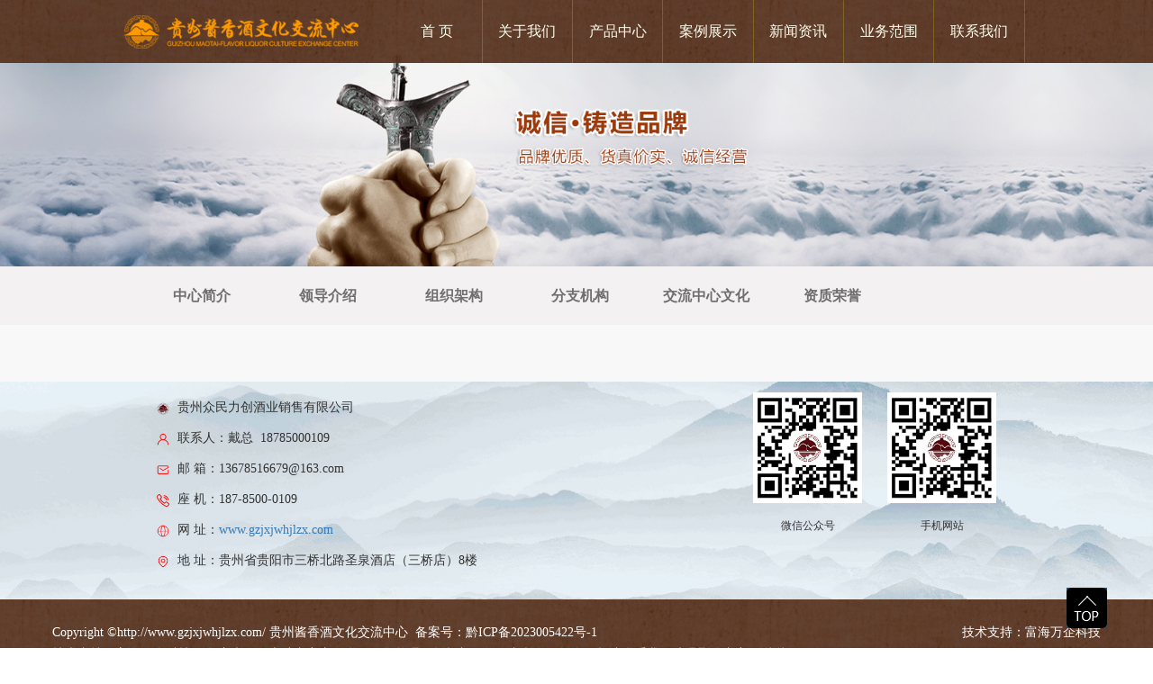

--- FILE ---
content_type: text/html; charset=utf-8
request_url: http://gzjxjwhjlzx.com/cn/lingdaojieshao-a41.html
body_size: 4313
content:
<!DOCTYPE html>
<html lang="zh">
	<head>
		<meta charset="utf-8">
		<meta http-equiv="X-UA-Compatible" content="IE=edge">
		<meta name="viewport" content="width=device-width, initial-scale=1.0, maximum-scale=1.0, user-scalable=no">
		<meta name="format-detection" content="telephone=no">
		<title>贵州酱香酒文化交流中心-官网</title>
		<meta name="keywords" content="贵州酱香酒,贵州酱香酒文化交流中心" />
		<meta name="description" content="贵州酱香酒文化交流中心成立于2020年坐落在世界知名山地旅游目的地，素有&ldquo;八山一水一分田&rdquo;之说地，中国西南内陆地区腹地贵州。贵州酱香酒文化交流中心为了传承中国酱香酒文化的推广，交流中心联合组织社会各阶级精英人士，携手共同打造酱香酒文化中心工作，同时也得到各部门领导的关怀与支持。" />
		<meta name="author" content="贵州富海万企科技有限公司www.fhwqkj.com">
		<link rel="stylesheet" type="text/css" href="/skin/index/default/css/style.css" />
		<script src="/skin/index/default/js/script.js"></script>
	</head>
	<body>
				<!-------------------------------------- 头部开始 -------------------------------------->
		<div class="hdnav">
			<div class="navobx">
				<div class="logoa">
					<a href="/"><img src="/uploads/admin/1/63e9aa6d516ba.png"></a>
				</div>
				<div class="navaa">
					<div style=" width: 100%; height: 70px;">
				  <div class="youw"></div>
				  <ul class="main">
				  	<li>
						<a href="/">首 页</a>
				    </li>
				    				    <li>
						<a href="/cn/gongsijianjie-a33.html">关于我们</a>
				      <ul class="drop menu3">
				      					        <li><a href="/cn/gongsijianjie-a33.html">中心简介</a></li>
				        				        <li><a href="/cn/lingdaojieshao-a41.html">领导介绍</a></li>
				        				        <li><a href="/cn/zuzhijiagou-a42.html">组织架构</a></li>
				        				        <li><a href="/cn/about-a43.html">分支机构</a></li>
				        				        <li><a href="/cn/qiyewenhua-a34.html">交流中心文化</a></li>
				        				        <li><a href="/cn/zizhirongyu-a35.html">资质荣誉</a></li>
				        				        <li><a href="/cn/fazhanlicheng-a44.html">发展历程</a></li>
				        				      </ul>
				    </li>
				    										<li>
						<a href="/cn/product-p-1.html">产品中心</a>
				      <ul class="drop menu3">
				      					        <li><a href="/cn/jianzhanguanjiaqiyezhanmoban-p9-1.html">贵州飞天茅台酒</a></li>
				        				        <li><a href="/cn/jianzhanguanjiaxitongxilie-p10-1.html">多彩贵州美酒</a></li>
				        				        <li><a href="/cn/yijifenlei-p16-1.html">多彩贵州酒</a></li>
				        				        <li><a href="/cn/saaschanpinxilie-p20-1.html">贵州茅台不老酒</a></li>
				        				      </ul>
				    </li>
				    									    <li>
						<a href="/cn/project-c-1.html">案例展示</a>
				      <ul class="drop menu3">
				      					        <li><a href="/cn/gongchenganli-c11-1.html">定制酒案例</a></li>
				        				        <li><a href="">战略合作案例</a></li>
				        				        <li><a href="">名酒回购案例</a></li>
				        				      </ul>
				    </li>
				    									    <li>
						<a href="/cn/news-n-1.html">新闻资讯</a>
				      <ul class="drop menu3">
				      					        <li><a href="/cn/xingyedongtai-n57-1.html">行业动态</a></li>
				        				        <li><a href="/cn/companynews-n1-1.html">公司新闻</a></li>
				        				        <li><a href="/cn/zuixinzhishi-n56-1.html">最新知识</a></li>
				        				      </ul>
				    </li>
				    									    <li>
						<a href="/cn/yewufanwei-a36.html">业务范围</a>
				      <ul class="drop menu3">
				      					        <li><a href="/cn/yewufanwei-a38.html">战略合作</a></li>
				        				        <li><a href="/cn/yewufanwei-a37.html">品牌介绍</a></li>
				        				        <li><a href="/cn/yewufanwei-a36.html">招商加盟</a></li>
				        				        <li><a href="/cn/shouhoufuwu-a45.html">售后服务</a></li>
				        				        <li><a href="/cn/about-a46.html">问题解答</a></li>
				        				      </ul>
				    </li>
				    									    <li>
						<a href="/cn/lianxiwomen-a39.html">联系我们</a>
				      <ul class="drop menu3">
				      					        <li><a href="/cn/lianxiwomen-a39.html">联系方式</a></li>
				        				        <li><a href="/cn/lianxiwomen-a40.html">在线留言</a></li>
				        				        <li><a href="/cn/diliweizhi-a47.html">地理位置</a></li>
				        				        <li><a href="/cn/rencaizhaopin-a48.html">人才招聘</a></li>
				        				      </ul>
				    </li>
				    									  </ul>
				  </div>
				</div>
			</div>
		</div>
		<!-------------------------------------- 头部结束 -------------------------------------->
		<!-------------------------------------- 主体开始 -------------------------------------->
		<main>
						<div class="ui-fullpart nopd">
				<div class="ui-banner"><img src="/skin/index/default/images/banner-img1.jpg" alt=""> </div>
			</div>
			<!--内页导航-->
			<div style=" width: 100%; height: 65px; background: #F3F1F1;">
				<div class="z_ejdh">
					<div class="z_ejdh_main page_navs">
														<ul style="display: none;">
																<li>
									<a href="/cn/gongsijianjie-a33.html">中心简介</a>
								</li>
																<li>
									<a href="/cn/lingdaojieshao-a41.html">领导介绍</a>
								</li>
																<li>
									<a href="/cn/zuzhijiagou-a42.html">组织架构</a>
								</li>
																<li>
									<a href="/cn/about-a43.html">分支机构</a>
								</li>
																<li>
									<a href="/cn/qiyewenhua-a34.html">交流中心文化</a>
								</li>
																<li>
									<a href="/cn/zizhirongyu-a35.html">资质荣誉</a>
								</li>
																<li>
									<a href="/cn/fazhanlicheng-a44.html">发展历程</a>
								</li>
															</ul>
																					<ul style="display: none;">
																<li>
									<a href="/cn/jianzhanguanjiaqiyezhanmoban-p9-1.html">贵州飞天茅台酒</a>
								</li>
																<li>
									<a href="/cn/jianzhanguanjiaxitongxilie-p10-1.html">多彩贵州美酒</a>
								</li>
																<li>
									<a href="/cn/yijifenlei-p16-1.html">多彩贵州酒</a>
								</li>
																<li>
									<a href="/cn/saaschanpinxilie-p20-1.html">贵州茅台不老酒</a>
								</li>
															</ul>
																					<ul style="display: none;">
																<li>
									<a href="/cn/gongchenganli-c11-1.html">定制酒案例</a>
								</li>
																<li>
									<a href="">战略合作案例</a>
								</li>
																<li>
									<a href="">名酒回购案例</a>
								</li>
															</ul>
																					<ul style="display: none;">
																<li>
									<a href="/cn/xingyedongtai-n57-1.html">行业动态</a>
								</li>
																<li>
									<a href="/cn/companynews-n1-1.html">公司新闻</a>
								</li>
																<li>
									<a href="/cn/zuixinzhishi-n56-1.html">最新知识</a>
								</li>
															</ul>
																					<ul style="display: none;">
																<li>
									<a href="/cn/yewufanwei-a38.html">战略合作</a>
								</li>
																<li>
									<a href="/cn/yewufanwei-a37.html">品牌介绍</a>
								</li>
																<li>
									<a href="/cn/yewufanwei-a36.html">招商加盟</a>
								</li>
																<li>
									<a href="/cn/shouhoufuwu-a45.html">售后服务</a>
								</li>
																<li>
									<a href="/cn/about-a46.html">问题解答</a>
								</li>
															</ul>
																					<ul style="display: none;">
																<li>
									<a href="/cn/lianxiwomen-a39.html">联系方式</a>
								</li>
																<li>
									<a href="/cn/lianxiwomen-a40.html">在线留言</a>
								</li>
																<li>
									<a href="/cn/diliweizhi-a47.html">地理位置</a>
								</li>
																<li>
									<a href="/cn/rencaizhaopin-a48.html">人才招聘</a>
								</li>
															</ul>
																			</div>
				</div>
			</div>
<script type="text/javascript">//选中的菜单高亮显示
$(function () {
    var cururl = location.href;
    var i = 0;
    var count = $(".page_navs li a").length;
    console.log(count)
    $(".page_navs li a").each(function (index) {
        var url = $(this).attr("href");
        if (url.length > 5 && cururl.substring(cururl.length - url.length).toUpperCase() == url.toUpperCase()) {
            $(this).addClass("cur").parents('ul').show();
            return;
        }
        i++;
    });
    if (i == count) {
        console.log(i)
        $(".page_navs li a:eq(0)").addClass("cur").parents('ul').show();
    }
});
</script>
			<!--内页导航结束-->
			<div class="ui-fullpart bg-g wow fadeInUp">
				<div class="container">
					<div class="ui-article">

						<div class="ct">
													</div>

					</div>
				</div>
			</div>
						<div class="ui-fullpart bg-homeexpe">

				<div class="container wow fadeInUp">
					<div class="ui-homeexpe">
						<div class="lxz">
							<p><img src="/skin/index/default/images/lx1.png"/>贵州众民力创酒业销售有限公司</p><p><img src="/skin/index/default/images/lx2.png"/>联系人：戴总 &nbsp;18785000109</p><p><img src="/skin/index/default/images/lx22.png"/>邮 箱：13678516679@163.com</p><p><img src="/skin/index/default/images/lx3.png"/>座 机：187-8500-0109</p><p><img src="/skin/index/default/images/lx4.png"/>网 址：<a href="http://www.gzjxjwhjlzx.com" target="_self">www.gzjxjwhjlzx.com</a></p><p><img src="/skin/index/default/images/lx5.png"/>地 址：贵州省贵阳市三桥北路圣泉酒店（三桥店）8楼</p>						</div>
						<div class="lxy">
							<p style=" float: right; text-align: center;"><img src="/skin/index/default/images/erweima2.jpg"/><br/><br/>手机网站</p><p style="float: right; text-align: center; margin-right: 6%;"><img src="/skin/index/default/images/erweima1.jpg"/><br/><br/>微信公众号</p>						</div>
						
					</div>
				</div>
			</div>
		</main>
		<!-------------------------------------- 主体结束 -------------------------------------->
		<!--返回顶部-->
		<div class="right-bar">
			<div class="gotop"></div>
		</div>
		<script>
			$(function() {
				$(window).scroll(function() {
					if($(window).scrollTop() > 100) {
						$(".right-bar .gotop").fadeIn();
					} else {
						$(".right-bar .gotop").hide();
					}
				});
				$(".right-bar .gotop").click(function() {
					$('html,body').animate({
						'scrollTop': 0
					}, 500);
				});
			});
		</script>
		<!-------------------------------------- 尾部开始 -------------------------------------->
		<footer>
			<div class="container">
				<div class="info">
					<p style=" float: left;">Copyright ©<a href="http://www.gzjxjwhjlzx.com/" target="_blank">http://www.gzjxjwhjlzx.com/</a>&nbsp;贵州酱香酒文化交流中心&nbsp;&nbsp;备案号：<a href="https://beian.miit.gov.cn/" target="_blank">黔ICP备2023005422号-1</a><br/>技术支持：<a href="http://www.fhwqkj.com/" target="_blank" textvalue="富海万企科技&nbsp;&nbsp;">富海万企科技&nbsp;&nbsp;</a>&nbsp;&nbsp;免责声明：本站内容由互联网收集整理，版权归原创作者所有，如有侵权请联系我们处理删除内容，谢谢！</p><p class="jishu">技术支持：<a href="http://www.fhwqkj.com/" target="_blank" textvalue="富海万企科技">富海万企科技</a></p>				</div>
			</div>
		</footer>

		<!-------------------------------------- 尾部开始 -------------------------------------->
	</body>

</html>

--- FILE ---
content_type: text/css
request_url: http://gzjxjwhjlzx.com/skin/index/default/css/style.css
body_size: 46675
content:
html {
	font-family: sans-serif;
	-webkit-text-size-adjust: 100%;
	-ms-text-size-adjust: 100%
}
body {
	margin: 0
}
article, aside, details, figcaption, figure, footer, header, hgroup, main, menu, nav, section, summary {
	display: block
}
audio, canvas, progress, video {
	display: inline-block;
	vertical-align: baseline
}
audio:not([controls]) {
	display: none;
	height: 0
}
[hidden], template {
display:none
}
a {
	background-color: transparent
}
a:active, a:hover {
	outline: 0
}
abbr[title] {
	border-bottom: 1px dotted
}
b, strong {
	font-weight: 700
}
dfn {
	font-style: italic
}
h1 {
	margin: .67em 0;
	font-size: 2em
}
mark {
	color: #000;
	background: #ff0
}
small {
	font-size: 80%
}
sub, sup {
	position: relative;
	font-size: 75%;
	line-height: 0;
	vertical-align: baseline
}
sup {
	top: -.5em
}
sub {
	bottom: -.25em
}
img {
	border: 0
}
svg:not(:root) {
	overflow: hidden
}
figure {
	margin: 1em 40px
}
hr {
	height: 0;
	-webkit-box-sizing: content-box;
	-moz-box-sizing: content-box;
	box-sizing: content-box
}
pre {
	overflow: auto
}
code, kbd, pre, samp {
	font-family: monospace, monospace;
	font-size: 1em
}
button, input, optgroup, select, textarea {
	margin: 0;
	font: inherit;
	color: inherit
}
button {
	overflow: visible
}
button, select {
	text-transform: none
}
button, html input[type=button], input[type=reset], input[type=submit] {
	-webkit-appearance: button;
	cursor: pointer
}
button[disabled], html input[disabled] {
	cursor: default
}
button::-moz-focus-inner, input::-moz-focus-inner {
padding:0;
border:0
}
input {
	line-height: normal
}
input[type=checkbox], input[type=radio] {
	-webkit-box-sizing: border-box;
	-moz-box-sizing: border-box;
	box-sizing: border-box;
	padding: 0
}
input[type=number]::-webkit-inner-spin-button, input[type=number]::-webkit-outer-spin-button {
height:auto
}
input[type=search] {
	-webkit-box-sizing: content-box;
	-moz-box-sizing: content-box;
	box-sizing: content-box;
	-webkit-appearance: textfield
}
input[type=search]::-webkit-search-cancel-button, input[type=search]::-webkit-search-decoration {
-webkit-appearance:none
}
fieldset {
	padding: .35em .625em .75em;
	margin: 0 2px;
	border: 1px solid silver
}
legend {
	padding: 0;
	border: 0
}
textarea {
	overflow: auto
}
optgroup {
	font-weight: 700
}
table {
	border-spacing: 0;
	border-collapse: collapse
}
td, th {
	padding: 0
}/*! Source: https://github.com/h5bp/html5-boilerplate/blob/master/src/css/main.css */
.navobx{width: 80%; margin: 0 auto;}
@media print {
*, :after, :before {
	color: #000!important;
	text-shadow: none!important;
	background: 0 0!important;
	-webkit-box-shadow: none!important;
	box-shadow: none!important
}
a, a:visited {
	text-decoration: underline
}
a[href]:after {
	content: " (" attr(href) ")"
}
abbr[title]:after {
	content: " (" attr(title) ")"
}
a[href^="javascript:"]:after, a[href^="#"]:after {
	content: ""
}
blockquote, pre {
	border: 1px solid #999;
	page-break-inside: avoid
}
thead {
	display: table-header-group
}
img, tr {
	page-break-inside: avoid
}
img {
	max-width: 100%!important
}
h2, h3, p {
	orphans: 3;
	widows: 3
}
h2, h3 {
	page-break-after: avoid
}
.navbar {
	display: none
}
.btn>.caret, .dropup>.btn>.caret {
	border-top-color: #000!important
}
.label {
	border: 1px solid #000
}
.table {
	border-collapse: collapse!important
}
.table td, .table th {
	background-color: #fff!important
}
.table-bordered td, .table-bordered th {
	border: 1px solid #ddd!important
}
}
@font-face {
	font-family: 'Glyphicons Halflings';
	src: url(../fonts/glyphicons-halflings-regular.eot);
	src: url(../fonts/glyphicons-halflings-regular.eot) format('embedded-opentype'), url(../fonts/glyphicons-halflings-regular.woff2) format('woff2'), url(../fonts/glyphicons-halflings-regular.woff) format('woff'), url(../fonts/glyphicons-halflings-regular.ttf) format('truetype'), url(../fonts/glyphicons-halflings-regular.svg#glyphicons_halflingsregular) format('svg')
}
.glyphicon {
	position: relative;
	top: 1px;
	display: inline-block;
	font-family: 'Glyphicons Halflings';
	font-style: normal;
	font-weight: 400;
	line-height: 1;
	-webkit-font-smoothing: antialiased;
	-moz-osx-font-smoothing: grayscale
}
.glyphicon-asterisk:before {
	content: "\002a"
}
.glyphicon-plus:before {
	content: "\002b"
}
.glyphicon-eur:before, .glyphicon-euro:before {
	content: "\20ac"
}
.glyphicon-minus:before {
	content: "\2212"
}
.glyphicon-cloud:before {
	content: "\2601"
}
.glyphicon-envelope:before {
	content: "\2709"
}
.glyphicon-pencil:before {
	content: "\270f"
}
.glyphicon-glass:before {
	content: "\e001"
}
.glyphicon-music:before {
	content: "\e002"
}
.glyphicon-search:before {
	content: "\e003"
}
.glyphicon-heart:before {
	content: "\e005"
}
.glyphicon-star:before {
	content: "\e006"
}
.glyphicon-star-empty:before {
	content: "\e007"
}
.glyphicon-user:before {
	content: "\e008"
}
.glyphicon-film:before {
	content: "\e009"
}
.glyphicon-th-large:before {
	content: "\e010"
}
.glyphicon-th:before {
	content: "\e011"
}
.glyphicon-th-list:before {
	content: "\e012"
}
.glyphicon-ok:before {
	content: "\e013"
}
.glyphicon-remove:before {
	content: "\e014"
}
.glyphicon-zoom-in:before {
	content: "\e015"
}
.glyphicon-zoom-out:before {
	content: "\e016"
}
.glyphicon-off:before {
	content: "\e017"
}
.glyphicon-signal:before {
	content: "\e018"
}
.glyphicon-cog:before {
	content: "\e019"
}
.glyphicon-trash:before {
	content: "\e020"
}
.glyphicon-home:before {
	content: "\e021"
}
.glyphicon-file:before {
	content: "\e022"
}
.glyphicon-time:before {
	content: "\e023"
}
.glyphicon-road:before {
	content: "\e024"
}
.glyphicon-download-alt:before {
	content: "\e025"
}
.glyphicon-download:before {
	content: "\e026"
}
.glyphicon-upload:before {
	content: "\e027"
}
.glyphicon-inbox:before {
	content: "\e028"
}
.glyphicon-play-circle:before {
	content: "\e029"
}
.glyphicon-repeat:before {
	content: "\e030"
}
.glyphicon-refresh:before {
	content: "\e031"
}
.glyphicon-list-alt:before {
	content: "\e032"
}
.glyphicon-lock:before {
	content: "\e033"
}
.glyphicon-flag:before {
	content: "\e034"
}
.glyphicon-headphones:before {
	content: "\e035"
}
.glyphicon-volume-off:before {
	content: "\e036"
}
.glyphicon-volume-down:before {
	content: "\e037"
}
.glyphicon-volume-up:before {
	content: "\e038"
}
.glyphicon-qrcode:before {
	content: "\e039"
}
.glyphicon-barcode:before {
	content: "\e040"
}
.glyphicon-tag:before {
	content: "\e041"
}
.glyphicon-tags:before {
	content: "\e042"
}
.glyphicon-book:before {
	content: "\e043"
}
.glyphicon-bookmark:before {
	content: "\e044"
}
.glyphicon-print:before {
	content: "\e045"
}
.glyphicon-camera:before {
	content: "\e046"
}
.glyphicon-font:before {
	content: "\e047"
}
.glyphicon-bold:before {
	content: "\e048"
}
.glyphicon-italic:before {
	content: "\e049"
}
.glyphicon-text-height:before {
	content: "\e050"
}
.glyphicon-text-width:before {
	content: "\e051"
}
.glyphicon-align-left:before {
	content: "\e052"
}
.glyphicon-align-center:before {
	content: "\e053"
}
.glyphicon-align-right:before {
	content: "\e054"
}
.glyphicon-align-justify:before {
	content: "\e055"
}
.glyphicon-list:before {
	content: "\e056"
}
.glyphicon-indent-left:before {
	content: "\e057"
}
.glyphicon-indent-right:before {
	content: "\e058"
}
.glyphicon-facetime-video:before {
	content: "\e059"
}
.glyphicon-picture:before {
	content: "\e060"
}
.glyphicon-map-marker:before {
	content: "\e062"
}
.glyphicon-adjust:before {
	content: "\e063"
}
.glyphicon-tint:before {
	content: "\e064"
}
.glyphicon-edit:before {
	content: "\e065"
}
.glyphicon-share:before {
	content: "\e066"
}
.glyphicon-check:before {
	content: "\e067"
}
.glyphicon-move:before {
	content: "\e068"
}
.glyphicon-step-backward:before {
	content: "\e069"
}
.glyphicon-fast-backward:before {
	content: "\e070"
}
.glyphicon-backward:before {
	content: "\e071"
}
.glyphicon-play:before {
	content: "\e072"
}
.glyphicon-pause:before {
	content: "\e073"
}
.glyphicon-stop:before {
	content: "\e074"
}
.glyphicon-forward:before {
	content: "\e075"
}
.glyphicon-fast-forward:before {
	content: "\e076"
}
.glyphicon-step-forward:before {
	content: "\e077"
}
.glyphicon-eject:before {
	content: "\e078"
}
.glyphicon-chevron-left:before {
	content: "\e079"
}
.glyphicon-chevron-right:before {
	content: "\e080"
}
.glyphicon-plus-sign:before {
	content: "\e081"
}
.glyphicon-minus-sign:before {
	content: "\e082"
}
.glyphicon-remove-sign:before {
	content: "\e083"
}
.glyphicon-ok-sign:before {
	content: "\e084"
}
.glyphicon-question-sign:before {
	content: "\e085"
}
.glyphicon-info-sign:before {
	content: "\e086"
}
.glyphicon-screenshot:before {
	content: "\e087"
}
.glyphicon-remove-circle:before {
	content: "\e088"
}
.glyphicon-ok-circle:before {
	content: "\e089"
}
.glyphicon-ban-circle:before {
	content: "\e090"
}
.glyphicon-arrow-left:before {
	content: "\e091"
}
.glyphicon-arrow-right:before {
	content: "\e092"
}
.glyphicon-arrow-up:before {
	content: "\e093"
}
.glyphicon-arrow-down:before {
	content: "\e094"
}
.glyphicon-share-alt:before {
	content: "\e095"
}
.glyphicon-resize-full:before {
	content: "\e096"
}
.glyphicon-resize-small:before {
	content: "\e097"
}
.glyphicon-exclamation-sign:before {
	content: "\e101"
}
.glyphicon-gift:before {
	content: "\e102"
}
.glyphicon-leaf:before {
	content: "\e103"
}
.glyphicon-fire:before {
	content: "\e104"
}
.glyphicon-eye-open:before {
	content: "\e105"
}
.glyphicon-eye-close:before {
	content: "\e106"
}
.glyphicon-warning-sign:before {
	content: "\e107"
}
.glyphicon-plane:before {
	content: "\e108"
}
.glyphicon-calendar:before {
	content: "\e109"
}
.glyphicon-random:before {
	content: "\e110"
}
.glyphicon-comment:before {
	content: "\e111"
}
.glyphicon-magnet:before {
	content: "\e112"
}
.glyphicon-chevron-up:before {
	content: "\e113"
}
.glyphicon-chevron-down:before {
	content: "\e114"
}
.glyphicon-retweet:before {
	content: "\e115"
}
.glyphicon-shopping-cart:before {
	content: "\e116"
}
.glyphicon-folder-close:before {
	content: "\e117"
}
.glyphicon-folder-open:before {
	content: "\e118"
}
.glyphicon-resize-vertical:before {
	content: "\e119"
}
.glyphicon-resize-horizontal:before {
	content: "\e120"
}
.glyphicon-hdd:before {
	content: "\e121"
}
.glyphicon-bullhorn:before {
	content: "\e122"
}
.glyphicon-bell:before {
	content: "\e123"
}
.glyphicon-certificate:before {
	content: "\e124"
}
.glyphicon-thumbs-up:before {
	content: "\e125"
}
.glyphicon-thumbs-down:before {
	content: "\e126"
}
.glyphicon-hand-right:before {
	content: "\e127"
}
.glyphicon-hand-left:before {
	content: "\e128"
}
.glyphicon-hand-up:before {
	content: "\e129"
}
.glyphicon-hand-down:before {
	content: "\e130"
}
.glyphicon-circle-arrow-right:before {
	content: "\e131"
}
.glyphicon-circle-arrow-left:before {
	content: "\e132"
}
.glyphicon-circle-arrow-up:before {
	content: "\e133"
}
.glyphicon-circle-arrow-down:before {
	content: "\e134"
}
.glyphicon-globe:before {
	content: "\e135"
}
.glyphicon-wrench:before {
	content: "\e136"
}
.glyphicon-tasks:before {
	content: "\e137"
}
.glyphicon-filter:before {
	content: "\e138"
}
.glyphicon-briefcase:before {
	content: "\e139"
}
.glyphicon-fullscreen:before {
	content: "\e140"
}
.glyphicon-dashboard:before {
	content: "\e141"
}
.glyphicon-paperclip:before {
	content: "\e142"
}
.glyphicon-heart-empty:before {
	content: "\e143"
}
.glyphicon-link:before {
	content: "\e144"
}
.glyphicon-phone:before {
	content: "\e145"
}
.glyphicon-pushpin:before {
	content: "\e146"
}
.glyphicon-usd:before {
	content: "\e148"
}
.glyphicon-gbp:before {
	content: "\e149"
}
.glyphicon-sort:before {
	content: "\e150"
}
.glyphicon-sort-by-alphabet:before {
	content: "\e151"
}
.glyphicon-sort-by-alphabet-alt:before {
	content: "\e152"
}
.glyphicon-sort-by-order:before {
	content: "\e153"
}
.glyphicon-sort-by-order-alt:before {
	content: "\e154"
}
.glyphicon-sort-by-attributes:before {
	content: "\e155"
}
.glyphicon-sort-by-attributes-alt:before {
	content: "\e156"
}
.glyphicon-unchecked:before {
	content: "\e157"
}
.glyphicon-expand:before {
	content: "\e158"
}
.glyphicon-collapse-down:before {
	content: "\e159"
}
.glyphicon-collapse-up:before {
	content: "\e160"
}
.glyphicon-log-in:before {
	content: "\e161"
}
.glyphicon-flash:before {
	content: "\e162"
}
.glyphicon-log-out:before {
	content: "\e163"
}
.glyphicon-new-window:before {
	content: "\e164"
}
.glyphicon-record:before {
	content: "\e165"
}
.glyphicon-save:before {
	content: "\e166"
}
.glyphicon-open:before {
	content: "\e167"
}
.glyphicon-saved:before {
	content: "\e168"
}
.glyphicon-import:before {
	content: "\e169"
}
.glyphicon-export:before {
	content: "\e170"
}
.glyphicon-send:before {
	content: "\e171"
}
.glyphicon-floppy-disk:before {
	content: "\e172"
}
.glyphicon-floppy-saved:before {
	content: "\e173"
}
.glyphicon-floppy-remove:before {
	content: "\e174"
}
.glyphicon-floppy-save:before {
	content: "\e175"
}
.glyphicon-floppy-open:before {
	content: "\e176"
}
.glyphicon-credit-card:before {
	content: "\e177"
}
.glyphicon-transfer:before {
	content: "\e178"
}
.glyphicon-cutlery:before {
	content: "\e179"
}
.glyphicon-header:before {
	content: "\e180"
}
.glyphicon-compressed:before {
	content: "\e181"
}
.glyphicon-earphone:before {
	content: "\e182"
}
.glyphicon-phone-alt:before {
	content: "\e183"
}
.glyphicon-tower:before {
	content: "\e184"
}
.glyphicon-stats:before {
	content: "\e185"
}
.glyphicon-sd-video:before {
	content: "\e186"
}
.glyphicon-hd-video:before {
	content: "\e187"
}
.glyphicon-subtitles:before {
	content: "\e188"
}
.glyphicon-sound-stereo:before {
	content: "\e189"
}
.glyphicon-sound-dolby:before {
	content: "\e190"
}
.glyphicon-sound-5-1:before {
	content: "\e191"
}
.glyphicon-sound-6-1:before {
	content: "\e192"
}
.glyphicon-sound-7-1:before {
	content: "\e193"
}
.glyphicon-copyright-mark:before {
	content: "\e194"
}
.glyphicon-registration-mark:before {
	content: "\e195"
}
.glyphicon-cloud-download:before {
	content: "\e197"
}
.glyphicon-cloud-upload:before {
	content: "\e198"
}
.glyphicon-tree-conifer:before {
	content: "\e199"
}
.glyphicon-tree-deciduous:before {
	content: "\e200"
}
.glyphicon-cd:before {
	content: "\e201"
}
.glyphicon-save-file:before {
	content: "\e202"
}
.glyphicon-open-file:before {
	content: "\e203"
}
.glyphicon-level-up:before {
	content: "\e204"
}
.glyphicon-copy:before {
	content: "\e205"
}
.glyphicon-paste:before {
	content: "\e206"
}
.glyphicon-alert:before {
	content: "\e209"
}
.glyphicon-equalizer:before {
	content: "\e210"
}
.glyphicon-king:before {
	content: "\e211"
}
.glyphicon-queen:before {
	content: "\e212"
}
.glyphicon-pawn:before {
	content: "\e213"
}
.glyphicon-bishop:before {
	content: "\e214"
}
.glyphicon-knight:before {
	content: "\e215"
}
.glyphicon-baby-formula:before {
	content: "\e216"
}
.glyphicon-tent:before {
	content: "\26fa"
}
.glyphicon-blackboard:before {
	content: "\e218"
}
.glyphicon-bed:before {
	content: "\e219"
}
.glyphicon-apple:before {
	content: "\f8ff"
}
.glyphicon-erase:before {
	content: "\e221"
}
.glyphicon-hourglass:before {
	content: "\231b"
}
.glyphicon-lamp:before {
	content: "\e223"
}
.glyphicon-duplicate:before {
	content: "\e224"
}
.glyphicon-piggy-bank:before {
	content: "\e225"
}
.glyphicon-scissors:before {
	content: "\e226"
}
.glyphicon-bitcoin:before {
	content: "\e227"
}
.glyphicon-btc:before {
	content: "\e227"
}
.glyphicon-xbt:before {
	content: "\e227"
}
.glyphicon-yen:before {
	content: "\00a5"
}
.glyphicon-jpy:before {
	content: "\00a5"
}
.glyphicon-ruble:before {
	content: "\20bd"
}
.glyphicon-rub:before {
	content: "\20bd"
}
.glyphicon-scale:before {
	content: "\e230"
}
.glyphicon-ice-lolly:before {
	content: "\e231"
}
.glyphicon-ice-lolly-tasted:before {
	content: "\e232"
}
.glyphicon-education:before {
	content: "\e233"
}
.glyphicon-option-horizontal:before {
	content: "\e234"
}
.glyphicon-option-vertical:before {
	content: "\e235"
}
.glyphicon-menu-hamburger:before {
	content: "\e236"
}
.glyphicon-modal-window:before {
	content: "\e237"
}
.glyphicon-oil:before {
	content: "\e238"
}
.glyphicon-grain:before {
	content: "\e239"
}
.glyphicon-sunglasses:before {
	content: "\e240"
}
.glyphicon-text-size:before {
	content: "\e241"
}
.glyphicon-text-color:before {
	content: "\e242"
}
.glyphicon-text-background:before {
	content: "\e243"
}
.glyphicon-object-align-top:before {
	content: "\e244"
}
.glyphicon-object-align-bottom:before {
	content: "\e245"
}
.glyphicon-object-align-horizontal:before {
	content: "\e246"
}
.glyphicon-object-align-left:before {
	content: "\e247"
}
.glyphicon-object-align-vertical:before {
	content: "\e248"
}
.glyphicon-object-align-right:before {
	content: "\e249"
}
.glyphicon-triangle-right:before {
	content: "\e250"
}
.glyphicon-triangle-left:before {
	content: "\e251"
}
.glyphicon-triangle-bottom:before {
	content: "\e252"
}
.glyphicon-triangle-top:before {
	content: "\e253"
}
.glyphicon-console:before {
	content: "\e254"
}
.glyphicon-superscript:before {
	content: "\e255"
}
.glyphicon-subscript:before {
	content: "\e256"
}
.glyphicon-menu-left:before {
	content: "\e257"
}
.glyphicon-menu-right:before {
	content: "\e258"
}
.glyphicon-menu-down:before {
	content: "\e259"
}
.glyphicon-menu-up:before {
	content: "\e260"
}
* {
	-webkit-box-sizing: border-box;
	-moz-box-sizing: border-box;
	box-sizing: border-box
}
:after, :before {
	-webkit-box-sizing: border-box;
	-moz-box-sizing: border-box;
	box-sizing: border-box
}
html {
	font-size: 10px;
	-webkit-tap-highlight-color: rgba(0,0,0,0)
}
body {
	font-family: "Helvetica Neue", Helvetica, Arial, sans-serif;
	font-size: 14px;
	line-height: 1.42857143;
	color: #333;
	background-color: #fff
}
button, input, select, textarea {
	font-family: inherit;
	font-size: inherit;
	line-height: inherit
}
a {
	color: #337ab7;
	text-decoration: none
}
a:focus, a:hover {
	color: #23527c;
	text-decoration: underline
}
a:focus {
	outline: thin dotted;
	outline: 5px auto -webkit-focus-ring-color;
	outline-offset: -2px
}
figure {
	margin: 0
}
img {
	vertical-align: middle
}
.carousel-inner>.item>a>img, .carousel-inner>.item>img, .img-responsive, .thumbnail a>img, .thumbnail>img {
	display: block;
	max-width: 100%;
	height: auto
}
.img-rounded {
	border-radius: 6px
}
.img-thumbnail {
	display: inline-block;
	max-width: 100%;
	height: auto;
	padding: 4px;
	line-height: 1.42857143;
	background-color: #fff;
	border: 1px solid #ddd;
	border-radius: 4px;
	-webkit-transition: all .2s ease-in-out;
	-o-transition: all .2s ease-in-out;
	transition: all .2s ease-in-out
}
.img-circle {
	border-radius: 50%
}
hr {
	margin-top: 20px;
	margin-bottom: 20px;
	border: 0;
	border-top: 1px solid #eee
}
.sr-only {
	position: absolute;
	width: 1px;
	height: 1px;
	padding: 0;
	margin: -1px;
	overflow: hidden;
	clip: rect(0,0,0,0);
	border: 0
}
.sr-only-focusable:active, .sr-only-focusable:focus {
	position: static;
	width: auto;
	height: auto;
	margin: 0;
	overflow: visible;
	clip: auto
}
[role=button] {
cursor:pointer
}
.h1, .h2, .h3, .h4, .h5, .h6, h1, h2, h3, h4, h5, h6 {
	font-family: inherit;
	font-weight: 500;
	line-height: 1.1;
	color: inherit
}
.h1 .small, .h1 small, .h2 .small, .h2 small, .h3 .small, .h3 small, .h4 .small, .h4 small, .h5 .small, .h5 small, .h6 .small, .h6 small, h1 .small, h1 small, h2 .small, h2 small, h3 .small, h3 small, h4 .small, h4 small, h5 .small, h5 small, h6 .small, h6 small {
	font-weight: 400;
	line-height: 1;
	color: #777
}
.h1, .h2, .h3, h1, h2, h3 {
	margin-top: 20px;
	margin-bottom: 10px
}
.h1 .small, .h1 small, .h2 .small, .h2 small, .h3 .small, .h3 small, h1 .small, h1 small, h2 .small, h2 small, h3 .small, h3 small {
	font-size: 65%
}
.h4, .h5, .h6, h4, h5, h6 {
	margin-top: 10px;
	margin-bottom: 10px
}
.h4 .small, .h4 small, .h5 .small, .h5 small, .h6 .small, .h6 small, h4 .small, h4 small, h5 .small, h5 small, h6 .small, h6 small {
	font-size: 75%
}
.h1, h1 {
	font-size: 36px
}
.h2, h2 {
	font-size: 30px
}
.h3, h3 {
	font-size: 24px
}
.h4, h4 {
	font-size: 18px
}
.h5, h5 {
	font-size: 14px
}
.h6, h6 {
	font-size: 12px
}
p {
	margin: 0 0 10px
}
.lead {
	margin-bottom: 20px;
	font-size: 16px;
	font-weight: 300;
	line-height: 1.4
}
@media (min-width:768px) {
.lead {
	font-size: 21px
}
}
.small, small {
	font-size: 85%
}
.mark, mark {
	padding: .2em;
	background-color: #fcf8e3
}
.text-left {
	text-align: left
}
.text-right {
	text-align: right
}
.text-center {
	text-align: center
}
.text-justify {
	text-align: justify
}
.text-nowrap {
	white-space: nowrap
}
.text-lowercase {
	text-transform: lowercase
}
.text-uppercase {
	text-transform: uppercase
}
.text-capitalize {
	text-transform: capitalize
}
.text-muted {
	color: #777
}
.text-primary {
	color: #337ab7
}
a.text-primary:focus, a.text-primary:hover {
	color: #286090
}
.text-success {
	color: #3c763d
}
a.text-success:focus, a.text-success:hover {
	color: #2b542c
}
.text-info {
	color: #31708f
}
a.text-info:focus, a.text-info:hover {
	color: #245269
}
.text-warning {
	color: #8a6d3b
}
a.text-warning:focus, a.text-warning:hover {
	color: #66512c
}
.text-danger {
	color: #a94442
}
a.text-danger:focus, a.text-danger:hover {
	color: #843534
}
.bg-primary {
	color: #fff;
	background-color: #337ab7
}
a.bg-primary:focus, a.bg-primary:hover {
	background-color: #286090
}
.bg-success {
	background-color: #dff0d8
}
a.bg-success:focus, a.bg-success:hover {
	background-color: #c1e2b3
}
.bg-info {
	background-color: #d9edf7
}
a.bg-info:focus, a.bg-info:hover {
	background-color: #afd9ee
}
.bg-warning {
	background-color: #fcf8e3
}
a.bg-warning:focus, a.bg-warning:hover {
	background-color: #f7ecb5
}
.bg-danger {
	background-color: #f2dede
}
a.bg-danger:focus, a.bg-danger:hover {
	background-color: #e4b9b9
}
.page-header {
	padding-bottom: 9px;
	margin: 40px 0 20px;
	border-bottom: 1px solid #eee
}
ol, ul {
	margin-top: 0;
	margin-bottom: 10px
}
ol ol, ol ul, ul ol, ul ul {
	margin-bottom: 0
}
.list-unstyled {
	padding-left: 0;
	list-style: none
}
.list-inline {
	padding-left: 0;
	margin-left: -5px;
	list-style: none
}
.list-inline>li {
	display: inline-block;
	padding-right: 5px;
	padding-left: 5px
}
dl {
	margin-top: 0;
	margin-bottom: 20px
}
dd, dt {
	line-height: 1.42857143
}
dt {
	font-weight: 700
}
dd {
	margin-left: 0
}
@media (min-width:768px) {
.dl-horizontal dt {
	float: left;
	width: 160px;
	overflow: hidden;
	clear: left;
	text-align: right;
	text-overflow: ellipsis;
	white-space: nowrap
}
.dl-horizontal dd {
	margin-left: 180px
}
}
abbr[data-original-title], abbr[title] {
	cursor: help;
	border-bottom: 1px dotted #777
}
.initialism {
	font-size: 90%;
	text-transform: uppercase
}
blockquote {
	padding: 10px 20px;
	margin: 0 0 20px;
	font-size: 17.5px;
	border-left: 5px solid #eee
}
blockquote ol:last-child, blockquote p:last-child, blockquote ul:last-child {
	margin-bottom: 0
}
blockquote .small, blockquote footer, blockquote small {
	display: block;
	font-size: 80%;
	line-height: 1.42857143;
	color: #777
}
blockquote .small:before, blockquote footer:before, blockquote small:before {
	content: '\2014 \00A0'
}
.blockquote-reverse, blockquote.pull-right {
	padding-right: 15px;
	padding-left: 0;
	text-align: right;
	border-right: 5px solid #eee;
	border-left: 0
}
.blockquote-reverse .small:before, .blockquote-reverse footer:before, .blockquote-reverse small:before, blockquote.pull-right .small:before, blockquote.pull-right footer:before, blockquote.pull-right small:before {
	content: ''
}
.blockquote-reverse .small:after, .blockquote-reverse footer:after, .blockquote-reverse small:after, blockquote.pull-right .small:after, blockquote.pull-right footer:after, blockquote.pull-right small:after {
	content: '\00A0 \2014'
}
address {
	margin-bottom: 20px;
	font-style: normal;
	line-height: 1.42857143
}
code, kbd, pre, samp {
	font-family: Menlo, Monaco, Consolas, "Courier New", monospace
}
code {
	padding: 2px 4px;
	font-size: 90%;
	color: #c7254e;
	background-color: #f9f2f4;
	border-radius: 4px
}
kbd {
	padding: 2px 4px;
	font-size: 90%;
	color: #fff;
	background-color: #333;
	border-radius: 3px;
	-webkit-box-shadow: inset 0 -1px 0 rgba(0,0,0,.25);
	box-shadow: inset 0 -1px 0 rgba(0,0,0,.25)
}
kbd kbd {
	padding: 0;
	font-size: 100%;
	font-weight: 700;
	-webkit-box-shadow: none;
	box-shadow: none
}
pre {
	display: block;
	padding: 9.5px;
	margin: 0 0 10px;
	font-size: 13px;
	line-height: 1.42857143;
	color: #333;
	word-break: break-all;
	word-wrap: break-word;
	background-color: #f5f5f5;
	border: 1px solid #ccc;
	border-radius: 4px
}
pre code {
	padding: 0;
	font-size: inherit;
	color: inherit;
	white-space: pre-wrap;
	background-color: transparent;
	border-radius: 0
}
.pre-scrollable {
	max-height: 340px;
	overflow-y: scroll
}
.container {
	padding-right: 15px;
	padding-left: 15px;
	margin-right: auto;
	margin-left: auto
}
@media (min-width:768px) {
.container {
	width: 750px
}
}
@media (min-width:992px) {
.container {
	width: 970px
}
}
@media (min-width:1200px) {
.container {
	width: 1170px
}
}
.container-fluid {
	padding-right: 15px;
	padding-left: 15px;
	margin-right: auto;
	margin-left: auto
}
.row {
	margin-right: -15px;
	margin-left: -15px
}
.col-lg-1, .col-lg-10, .col-lg-11, .col-lg-12, .col-lg-2, .col-lg-3, .col-lg-4, .col-lg-5, .col-lg-6, .col-lg-7, .col-lg-8, .col-lg-9, .col-md-1, .col-md-10, .col-md-11, .col-md-12, .col-md-2, .col-md-3, .col-md-4, .col-md-5, .col-md-6, .col-md-7, .col-md-8, .col-md-9, .col-sm-1, .col-sm-10, .col-sm-11, .col-sm-12, .col-sm-2, .col-sm-3, .col-sm-4, .col-sm-5, .col-sm-6, .col-sm-7, .col-sm-8, .col-sm-9, .col-xs-1, .col-xs-10, .col-xs-11, .col-xs-12, .col-xs-2, .col-xs-3, .col-xs-4, .col-xs-5, .col-xs-6, .col-xs-7, .col-xs-8, .col-xs-9 {
	position: relative;
	min-height: 1px;
	padding-right: 15px;
	padding-left: 15px
}
.col-xs-1, .col-xs-10, .col-xs-11, .col-xs-12, .col-xs-2, .col-xs-3, .col-xs-4, .col-xs-5, .col-xs-6, .col-xs-7, .col-xs-8, .col-xs-9 {
	float: left
}
.col-xs-12 {
	width: 100%
}
.col-xs-11 {
	width: 91.66666667%
}
.col-xs-10 {
	width: 83.33333333%
}
.col-xs-9 {
	width: 75%
}
.col-xs-8 {
	width: 66.66666667%
}
.col-xs-7 {
	width: 58.33333333%
}
.col-xs-6 {
	width: 50%
}
.col-xs-5 {
	width: 41.66666667%
}
.col-xs-4 {
	width: 33.33333333%
}
.col-xs-3 {
	width: 25%
}
.col-xs-2 {
	width: 16.66666667%
}
.col-xs-1 {
	width: 8.33333333%
}
.col-xs-pull-12 {
	right: 100%
}
.col-xs-pull-11 {
	right: 91.66666667%
}
.col-xs-pull-10 {
	right: 83.33333333%
}
.col-xs-pull-9 {
	right: 75%
}
.col-xs-pull-8 {
	right: 66.66666667%
}
.col-xs-pull-7 {
	right: 58.33333333%
}
.col-xs-pull-6 {
	right: 50%
}
.col-xs-pull-5 {
	right: 41.66666667%
}
.col-xs-pull-4 {
	right: 33.33333333%
}
.col-xs-pull-3 {
	right: 25%
}
.col-xs-pull-2 {
	right: 16.66666667%
}
.col-xs-pull-1 {
	right: 8.33333333%
}
.col-xs-pull-0 {
	right: auto
}
.col-xs-push-12 {
	left: 100%
}
.col-xs-push-11 {
	left: 91.66666667%
}
.col-xs-push-10 {
	left: 83.33333333%
}
.col-xs-push-9 {
	left: 75%
}
.col-xs-push-8 {
	left: 66.66666667%
}
.col-xs-push-7 {
	left: 58.33333333%
}
.col-xs-push-6 {
	left: 50%
}
.col-xs-push-5 {
	left: 41.66666667%
}
.col-xs-push-4 {
	left: 33.33333333%
}
.col-xs-push-3 {
	left: 25%
}
.col-xs-push-2 {
	left: 16.66666667%
}
.col-xs-push-1 {
	left: 8.33333333%
}
.col-xs-push-0 {
	left: auto
}
.col-xs-offset-12 {
	margin-left: 100%
}
.col-xs-offset-11 {
	margin-left: 91.66666667%
}
.col-xs-offset-10 {
	margin-left: 83.33333333%
}
.col-xs-offset-9 {
	margin-left: 75%
}
.col-xs-offset-8 {
	margin-left: 66.66666667%
}
.col-xs-offset-7 {
	margin-left: 58.33333333%
}
.col-xs-offset-6 {
	margin-left: 50%
}
.col-xs-offset-5 {
	margin-left: 41.66666667%
}
.col-xs-offset-4 {
	margin-left: 33.33333333%
}
.col-xs-offset-3 {
	margin-left: 25%
}
.col-xs-offset-2 {
	margin-left: 16.66666667%
}
.col-xs-offset-1 {
	margin-left: 8.33333333%
}
.col-xs-offset-0 {
	margin-left: 0
}
@media (min-width:768px) {
.col-sm-1, .col-sm-10, .col-sm-11, .col-sm-12, .col-sm-2, .col-sm-3, .col-sm-4, .col-sm-5, .col-sm-6, .col-sm-7, .col-sm-8, .col-sm-9 {
	float: left
}
.col-sm-12 {
	width: 100%
}
.col-sm-11 {
	width: 91.66666667%
}
.col-sm-10 {
	width: 83.33333333%
}
.col-sm-9 {
	width: 75%
}
.col-sm-8 {
	width: 66.66666667%
}
.col-sm-7 {
	width: 58.33333333%
}
.col-sm-6 {
	width: 50%
}
.col-sm-5 {
	width: 41.66666667%
}
.col-sm-4 {
	width: 33.33333333%
}
.col-sm-3 {
	width: 25%
}
.col-sm-2 {
	width: 16.66666667%
}
.col-sm-1 {
	width: 8.33333333%
}
.col-sm-pull-12 {
	right: 100%
}
.col-sm-pull-11 {
	right: 91.66666667%
}
.col-sm-pull-10 {
	right: 83.33333333%
}
.col-sm-pull-9 {
	right: 75%
}
.col-sm-pull-8 {
	right: 66.66666667%
}
.col-sm-pull-7 {
	right: 58.33333333%
}
.col-sm-pull-6 {
	right: 50%
}
.col-sm-pull-5 {
	right: 41.66666667%
}
.col-sm-pull-4 {
	right: 33.33333333%
}
.col-sm-pull-3 {
	right: 25%
}
.col-sm-pull-2 {
	right: 16.66666667%
}
.col-sm-pull-1 {
	right: 8.33333333%
}
.col-sm-pull-0 {
	right: auto
}
.col-sm-push-12 {
	left: 100%
}
.col-sm-push-11 {
	left: 91.66666667%
}
.col-sm-push-10 {
	left: 83.33333333%
}
.col-sm-push-9 {
	left: 75%
}
.col-sm-push-8 {
	left: 66.66666667%
}
.col-sm-push-7 {
	left: 58.33333333%
}
.col-sm-push-6 {
	left: 50%
}
.col-sm-push-5 {
	left: 41.66666667%
}
.col-sm-push-4 {
	left: 33.33333333%
}
.col-sm-push-3 {
	left: 25%
}
.col-sm-push-2 {
	left: 16.66666667%
}
.col-sm-push-1 {
	left: 8.33333333%
}
.col-sm-push-0 {
	left: auto
}
.col-sm-offset-12 {
	margin-left: 100%
}
.col-sm-offset-11 {
	margin-left: 91.66666667%
}
.col-sm-offset-10 {
	margin-left: 83.33333333%
}
.col-sm-offset-9 {
	margin-left: 75%
}
.col-sm-offset-8 {
	margin-left: 66.66666667%
}
.col-sm-offset-7 {
	margin-left: 58.33333333%
}
.col-sm-offset-6 {
	margin-left: 50%
}
.col-sm-offset-5 {
	margin-left: 41.66666667%
}
.col-sm-offset-4 {
	margin-left: 33.33333333%
}
.col-sm-offset-3 {
	margin-left: 25%
}
.col-sm-offset-2 {
	margin-left: 16.66666667%
}
.col-sm-offset-1 {
	margin-left: 8.33333333%
}
.col-sm-offset-0 {
	margin-left: 0
}
}
@media (min-width:992px) {
.col-md-1, .col-md-10, .col-md-11, .col-md-12, .col-md-2, .col-md-3, .col-md-4, .col-md-5, .col-md-6, .col-md-7, .col-md-8, .col-md-9 {
	float: left
}
.col-md-12 {
	width: 100%
}
.col-md-11 {
	width: 91.66666667%
}
.col-md-10 {
	width: 83.33333333%
}
.col-md-9 {
	width: 75%
}
.col-md-8 {
	width: 66.66666667%
}
.col-md-7 {
	width: 58.33333333%
}
.col-md-6 {
	width: 50%
}
.col-md-5 {
	width: 41.66666667%
}
.col-md-4 {
	width: 33.33333333%
}
.col-md-3 {
	width: 25%
}
.col-md-2 {
	width: 16.66666667%
}
.col-md-1 {
	width: 8.33333333%
}
.col-md-pull-12 {
	right: 100%
}
.col-md-pull-11 {
	right: 91.66666667%
}
.col-md-pull-10 {
	right: 83.33333333%
}
.col-md-pull-9 {
	right: 75%
}
.col-md-pull-8 {
	right: 66.66666667%
}
.col-md-pull-7 {
	right: 58.33333333%
}
.col-md-pull-6 {
	right: 50%
}
.col-md-pull-5 {
	right: 41.66666667%
}
.col-md-pull-4 {
	right: 33.33333333%
}
.col-md-pull-3 {
	right: 25%
}
.col-md-pull-2 {
	right: 16.66666667%
}
.col-md-pull-1 {
	right: 8.33333333%
}
.col-md-pull-0 {
	right: auto
}
.col-md-push-12 {
	left: 100%
}
.col-md-push-11 {
	left: 91.66666667%
}
.col-md-push-10 {
	left: 83.33333333%
}
.col-md-push-9 {
	left: 75%
}
.col-md-push-8 {
	left: 66.66666667%
}
.col-md-push-7 {
	left: 58.33333333%
}
.col-md-push-6 {
	left: 50%
}
.col-md-push-5 {
	left: 41.66666667%
}
.col-md-push-4 {
	left: 33.33333333%
}
.col-md-push-3 {
	left: 25%
}
.col-md-push-2 {
	left: 16.66666667%
}
.col-md-push-1 {
	left: 8.33333333%
}
.col-md-push-0 {
	left: auto
}
.col-md-offset-12 {
	margin-left: 100%
}
.col-md-offset-11 {
	margin-left: 91.66666667%
}
.col-md-offset-10 {
	margin-left: 83.33333333%
}
.col-md-offset-9 {
	margin-left: 75%
}
.col-md-offset-8 {
	margin-left: 66.66666667%
}
.col-md-offset-7 {
	margin-left: 58.33333333%
}
.col-md-offset-6 {
	margin-left: 50%
}
.col-md-offset-5 {
	margin-left: 41.66666667%
}
.col-md-offset-4 {
	margin-left: 33.33333333%
}
.col-md-offset-3 {
	margin-left: 25%
}
.col-md-offset-2 {
	margin-left: 16.66666667%
}
.col-md-offset-1 {
	margin-left: 8.33333333%
}
.col-md-offset-0 {
	margin-left: 0
}
}
@media (min-width:1200px) {
.col-lg-1, .col-lg-10, .col-lg-11, .col-lg-12, .col-lg-2, .col-lg-3, .col-lg-4, .col-lg-5, .col-lg-6, .col-lg-7, .col-lg-8, .col-lg-9 {
	float: left
}
.col-lg-12 {
	width: 100%
}
.col-lg-11 {
	width: 91.66666667%
}
.col-lg-10 {
	width: 83.33333333%
}
.col-lg-9 {
	width: 75%
}
.col-lg-8 {
	width: 66.66666667%
}
.col-lg-7 {
	width: 58.33333333%
}
.col-lg-6 {
	width: 50%
}
.col-lg-5 {
	width: 41.66666667%
}
.col-lg-4 {
	width: 33.33333333%
}
.col-lg-3 {
	width: 25%
}
.col-lg-2 {
	width: 16.66666667%
}
.col-lg-1 {
	width: 8.33333333%
}
.col-lg-pull-12 {
	right: 100%
}
.col-lg-pull-11 {
	right: 91.66666667%
}
.col-lg-pull-10 {
	right: 83.33333333%
}
.col-lg-pull-9 {
	right: 75%
}
.col-lg-pull-8 {
	right: 66.66666667%
}
.col-lg-pull-7 {
	right: 58.33333333%
}
.col-lg-pull-6 {
	right: 50%
}
.col-lg-pull-5 {
	right: 41.66666667%
}
.col-lg-pull-4 {
	right: 33.33333333%
}
.col-lg-pull-3 {
	right: 25%
}
.col-lg-pull-2 {
	right: 16.66666667%
}
.col-lg-pull-1 {
	right: 8.33333333%
}
.col-lg-pull-0 {
	right: auto
}
.col-lg-push-12 {
	left: 100%
}
.col-lg-push-11 {
	left: 91.66666667%
}
.col-lg-push-10 {
	left: 83.33333333%
}
.col-lg-push-9 {
	left: 75%
}
.col-lg-push-8 {
	left: 66.66666667%
}
.col-lg-push-7 {
	left: 58.33333333%
}
.col-lg-push-6 {
	left: 50%
}
.col-lg-push-5 {
	left: 41.66666667%
}
.col-lg-push-4 {
	left: 33.33333333%
}
.col-lg-push-3 {
	left: 25%
}
.col-lg-push-2 {
	left: 16.66666667%
}
.col-lg-push-1 {
	left: 8.33333333%
}
.col-lg-push-0 {
	left: auto
}
.col-lg-offset-12 {
	margin-left: 100%
}
.col-lg-offset-11 {
	margin-left: 91.66666667%
}
.col-lg-offset-10 {
	margin-left: 83.33333333%
}
.col-lg-offset-9 {
	margin-left: 75%
}
.col-lg-offset-8 {
	margin-left: 66.66666667%
}
.col-lg-offset-7 {
	margin-left: 58.33333333%
}
.col-lg-offset-6 {
	margin-left: 50%
}
.col-lg-offset-5 {
	margin-left: 41.66666667%
}
.col-lg-offset-4 {
	margin-left: 33.33333333%
}
.col-lg-offset-3 {
	margin-left: 25%
}
.col-lg-offset-2 {
	margin-left: 16.66666667%
}
.col-lg-offset-1 {
	margin-left: 8.33333333%
}
.col-lg-offset-0 {
	margin-left: 0
}
}
table {
	background-color: transparent
}
caption {
	padding-top: 8px;
	padding-bottom: 8px;
	color: #777;
	text-align: left
}
th {
	text-align: left
}
.table {
	width: 100%;
	max-width: 100%;
	margin-bottom: 20px
}
.table>tbody>tr>td, .table>tbody>tr>th, .table>tfoot>tr>td, .table>tfoot>tr>th, .table>thead>tr>td, .table>thead>tr>th {
	padding: 8px;
	line-height: 1.42857143;
	vertical-align: top;
	border-top: 1px solid #ddd
}
.table>thead>tr>th {
	vertical-align: bottom;
	border-bottom: 2px solid #ddd
}
.table>caption+thead>tr:first-child>td, .table>caption+thead>tr:first-child>th, .table>colgroup+thead>tr:first-child>td, .table>colgroup+thead>tr:first-child>th, .table>thead:first-child>tr:first-child>td, .table>thead:first-child>tr:first-child>th {
	border-top: 0
}
.table>tbody+tbody {
	border-top: 2px solid #ddd
}
.table .table {
	background-color: #fff
}
.table-condensed>tbody>tr>td, .table-condensed>tbody>tr>th, .table-condensed>tfoot>tr>td, .table-condensed>tfoot>tr>th, .table-condensed>thead>tr>td, .table-condensed>thead>tr>th {
	padding: 5px
}
.table-bordered {
	border: 1px solid #ddd
}
.table-bordered>tbody>tr>td, .table-bordered>tbody>tr>th, .table-bordered>tfoot>tr>td, .table-bordered>tfoot>tr>th, .table-bordered>thead>tr>td, .table-bordered>thead>tr>th {
	border: 1px solid #ddd
}
.table-bordered>thead>tr>td, .table-bordered>thead>tr>th {
	border-bottom-width: 2px
}
.table-striped>tbody>tr:nth-of-type(odd) {
	background-color: #f9f9f9
}
.table-hover>tbody>tr:hover {
	background-color: #f5f5f5
}
table col[class*=col-] {
	position: static;
	display: table-column;
	float: none
}
table td[class*=col-], table th[class*=col-] {
	position: static;
	display: table-cell;
	float: none
}
.table>tbody>tr.active>td, .table>tbody>tr.active>th, .table>tbody>tr>td.active, .table>tbody>tr>th.active, .table>tfoot>tr.active>td, .table>tfoot>tr.active>th, .table>tfoot>tr>td.active, .table>tfoot>tr>th.active, .table>thead>tr.active>td, .table>thead>tr.active>th, .table>thead>tr>td.active, .table>thead>tr>th.active {
	background-color: #f5f5f5
}
.table-hover>tbody>tr.active:hover>td, .table-hover>tbody>tr.active:hover>th, .table-hover>tbody>tr:hover>.active, .table-hover>tbody>tr>td.active:hover, .table-hover>tbody>tr>th.active:hover {
	background-color: #e8e8e8
}
.table>tbody>tr.success>td, .table>tbody>tr.success>th, .table>tbody>tr>td.success, .table>tbody>tr>th.success, .table>tfoot>tr.success>td, .table>tfoot>tr.success>th, .table>tfoot>tr>td.success, .table>tfoot>tr>th.success, .table>thead>tr.success>td, .table>thead>tr.success>th, .table>thead>tr>td.success, .table>thead>tr>th.success {
	background-color: #dff0d8
}
.table-hover>tbody>tr.success:hover>td, .table-hover>tbody>tr.success:hover>th, .table-hover>tbody>tr:hover>.success, .table-hover>tbody>tr>td.success:hover, .table-hover>tbody>tr>th.success:hover {
	background-color: #d0e9c6
}
.table>tbody>tr.info>td, .table>tbody>tr.info>th, .table>tbody>tr>td.info, .table>tbody>tr>th.info, .table>tfoot>tr.info>td, .table>tfoot>tr.info>th, .table>tfoot>tr>td.info, .table>tfoot>tr>th.info, .table>thead>tr.info>td, .table>thead>tr.info>th, .table>thead>tr>td.info, .table>thead>tr>th.info {
	background-color: #d9edf7
}
.table-hover>tbody>tr.info:hover>td, .table-hover>tbody>tr.info:hover>th, .table-hover>tbody>tr:hover>.info, .table-hover>tbody>tr>td.info:hover, .table-hover>tbody>tr>th.info:hover {
	background-color: #c4e3f3
}
.table>tbody>tr.warning>td, .table>tbody>tr.warning>th, .table>tbody>tr>td.warning, .table>tbody>tr>th.warning, .table>tfoot>tr.warning>td, .table>tfoot>tr.warning>th, .table>tfoot>tr>td.warning, .table>tfoot>tr>th.warning, .table>thead>tr.warning>td, .table>thead>tr.warning>th, .table>thead>tr>td.warning, .table>thead>tr>th.warning {
	background-color: #fcf8e3
}
.table-hover>tbody>tr.warning:hover>td, .table-hover>tbody>tr.warning:hover>th, .table-hover>tbody>tr:hover>.warning, .table-hover>tbody>tr>td.warning:hover, .table-hover>tbody>tr>th.warning:hover {
	background-color: #faf2cc
}
.table>tbody>tr.danger>td, .table>tbody>tr.danger>th, .table>tbody>tr>td.danger, .table>tbody>tr>th.danger, .table>tfoot>tr.danger>td, .table>tfoot>tr.danger>th, .table>tfoot>tr>td.danger, .table>tfoot>tr>th.danger, .table>thead>tr.danger>td, .table>thead>tr.danger>th, .table>thead>tr>td.danger, .table>thead>tr>th.danger {
	background-color: #f2dede
}
.table-hover>tbody>tr.danger:hover>td, .table-hover>tbody>tr.danger:hover>th, .table-hover>tbody>tr:hover>.danger, .table-hover>tbody>tr>td.danger:hover, .table-hover>tbody>tr>th.danger:hover {
	background-color: #ebcccc
}
.table-responsive {
	min-height: .01%;
	overflow-x: auto
}
@media screen and (max-width:767px) {
.table-responsive {
	width: 100%;
	margin-bottom: 15px;
	overflow-y: hidden;
	-ms-overflow-style: -ms-autohiding-scrollbar;
	border: 1px solid #ddd
}
.table-responsive>.table {
	margin-bottom: 0
}
.table-responsive>.table>tbody>tr>td, .table-responsive>.table>tbody>tr>th, .table-responsive>.table>tfoot>tr>td, .table-responsive>.table>tfoot>tr>th, .table-responsive>.table>thead>tr>td, .table-responsive>.table>thead>tr>th {
	white-space: nowrap
}
.table-responsive>.table-bordered {
	border: 0
}
.table-responsive>.table-bordered>tbody>tr>td:first-child, .table-responsive>.table-bordered>tbody>tr>th:first-child, .table-responsive>.table-bordered>tfoot>tr>td:first-child, .table-responsive>.table-bordered>tfoot>tr>th:first-child, .table-responsive>.table-bordered>thead>tr>td:first-child, .table-responsive>.table-bordered>thead>tr>th:first-child {
	border-left: 0
}
.table-responsive>.table-bordered>tbody>tr>td:last-child, .table-responsive>.table-bordered>tbody>tr>th:last-child, .table-responsive>.table-bordered>tfoot>tr>td:last-child, .table-responsive>.table-bordered>tfoot>tr>th:last-child, .table-responsive>.table-bordered>thead>tr>td:last-child, .table-responsive>.table-bordered>thead>tr>th:last-child {
	border-right: 0
}
.table-responsive>.table-bordered>tbody>tr:last-child>td, .table-responsive>.table-bordered>tbody>tr:last-child>th, .table-responsive>.table-bordered>tfoot>tr:last-child>td, .table-responsive>.table-bordered>tfoot>tr:last-child>th {
	border-bottom: 0
}
}
fieldset {
	min-width: 0;
	padding: 0;
	margin: 0;
	border: 0
}
legend {
	display: block;
	width: 100%;
	padding: 0;
	margin-bottom: 20px;
	font-size: 21px;
	line-height: inherit;
	color: #333;
	border: 0;
	border-bottom: 1px solid #e5e5e5
}
label {
	display: inline-block;
	max-width: 100%;
	margin-bottom: 5px;
	font-weight: 700
}
input[type=search] {
	-webkit-box-sizing: border-box;
	-moz-box-sizing: border-box;
	box-sizing: border-box
}
input[type=checkbox], input[type=radio] {
	margin: 4px 0 0;
	margin-top: 1px\9;
	line-height: normal
}
input[type=file] {
	display: block
}
input[type=range] {
	display: block;
	width: 100%
}
select[multiple], select[size] {
	height: auto
}
input[type=file]:focus, input[type=checkbox]:focus, input[type=radio]:focus {
	outline: thin dotted;
	outline: 5px auto -webkit-focus-ring-color;
	outline-offset: -2px
}
output {
	display: block;
	padding-top: 7px;
	font-size: 14px;
	line-height: 1.42857143;
	color: #555
}
.form-control {
	display: block;
	width: 100%;
	height: 34px;
	padding: 6px 12px;
	font-size: 14px;
	line-height: 1.42857143;
	color: #555;
	background-color: #fff;
	background-image: none;
	border: 1px solid #ccc;
	border-radius: 4px;
	-webkit-box-shadow: inset 0 1px 1px rgba(0,0,0,.075);
	box-shadow: inset 0 1px 1px rgba(0,0,0,.075);
	-webkit-transition: border-color ease-in-out .15s, -webkit-box-shadow ease-in-out .15s;
	-o-transition: border-color ease-in-out .15s, box-shadow ease-in-out .15s;
	transition: border-color ease-in-out .15s, box-shadow ease-in-out .15s
}
.form-control:focus {
	border-color: #66afe9;
	outline: 0;
	-webkit-box-shadow: inset 0 1px 1px rgba(0,0,0,.075), 0 0 8px rgba(102,175,233,.6);
	box-shadow: inset 0 1px 1px rgba(0,0,0,.075), 0 0 8px rgba(102,175,233,.6)
}
.form-control::-moz-placeholder {
color:#999;
opacity:1
}
.form-control:-ms-input-placeholder {
color:#999
}
.form-control::-webkit-input-placeholder {
color:#999
}
.form-control::-ms-expand {
background-color:transparent;
border:0
}
.form-control[disabled], .form-control[readonly], fieldset[disabled] .form-control {
	background-color: #eee;
	opacity: 1
}
.form-control[disabled], fieldset[disabled] .form-control {
	cursor: not-allowed
}
textarea.form-control {
	height: auto
}
input[type=search] {
	-webkit-appearance: none
}
@media screen and (-webkit-min-device-pixel-ratio:0) {
input[type=date].form-control, input[type=time].form-control, input[type=datetime-local].form-control, input[type=month].form-control {
	line-height: 34px
}
.input-group-sm input[type=date], .input-group-sm input[type=time], .input-group-sm input[type=datetime-local], .input-group-sm input[type=month], input[type=date].input-sm, input[type=time].input-sm, input[type=datetime-local].input-sm, input[type=month].input-sm {
	line-height: 30px
}
.input-group-lg input[type=date], .input-group-lg input[type=time], .input-group-lg input[type=datetime-local], .input-group-lg input[type=month], input[type=date].input-lg, input[type=time].input-lg, input[type=datetime-local].input-lg, input[type=month].input-lg {
	line-height: 46px
}
}
.form-group {
	margin-bottom: 15px
}
.checkbox, .radio {
	position: relative;
	display: block;
	margin-top: 10px;
	margin-bottom: 10px
}
.checkbox label, .radio label {
	min-height: 20px;
	padding-left: 20px;
	margin-bottom: 0;
	font-weight: 400;
	cursor: pointer
}
.checkbox input[type=checkbox], .checkbox-inline input[type=checkbox], .radio input[type=radio], .radio-inline input[type=radio] {
	position: absolute;
	margin-top: 4px\9;
	margin-left: -20px
}
.checkbox+.checkbox, .radio+.radio {
	margin-top: -5px
}
.checkbox-inline, .radio-inline {
	position: relative;
	display: inline-block;
	padding-left: 20px;
	margin-bottom: 0;
	font-weight: 400;
	vertical-align: middle;
	cursor: pointer
}
.checkbox-inline+.checkbox-inline, .radio-inline+.radio-inline {
	margin-top: 0;
	margin-left: 10px
}
fieldset[disabled] input[type=checkbox], fieldset[disabled] input[type=radio], input[type=checkbox].disabled, input[type=checkbox][disabled], input[type=radio].disabled, input[type=radio][disabled] {
	cursor: not-allowed
}
.checkbox-inline.disabled, .radio-inline.disabled, fieldset[disabled] .checkbox-inline, fieldset[disabled] .radio-inline {
	cursor: not-allowed
}
.checkbox.disabled label, .radio.disabled label, fieldset[disabled] .checkbox label, fieldset[disabled] .radio label {
	cursor: not-allowed
}
.form-control-static {
	min-height: 34px;
	padding-top: 7px;
	padding-bottom: 7px;
	margin-bottom: 0
}
.form-control-static.input-lg, .form-control-static.input-sm {
	padding-right: 0;
	padding-left: 0
}
.input-sm {
	height: 30px;
	padding: 5px 10px;
	font-size: 12px;
	line-height: 1.5;
	border-radius: 3px
}
select.input-sm {
	height: 30px;
	line-height: 30px
}
select[multiple].input-sm, textarea.input-sm {
	height: auto
}
.form-group-sm .form-control {
	height: 30px;
	padding: 5px 10px;
	font-size: 12px;
	line-height: 1.5;
	border-radius: 3px
}
.form-group-sm select.form-control {
	height: 30px;
	line-height: 30px
}
.form-group-sm select[multiple].form-control, .form-group-sm textarea.form-control {
	height: auto
}
.form-group-sm .form-control-static {
	height: 30px;
	min-height: 32px;
	padding: 6px 10px;
	font-size: 12px;
	line-height: 1.5
}
.input-lg {
	height: 46px;
	padding: 10px 16px;
	font-size: 18px;
	line-height: 1.3333333;
	border-radius: 6px
}
select.input-lg {
	height: 46px;
	line-height: 46px
}
select[multiple].input-lg, textarea.input-lg {
	height: auto
}
.form-group-lg .form-control {
	height: 46px;
	padding: 10px 16px;
	font-size: 18px;
	line-height: 1.3333333;
	border-radius: 6px
}
.form-group-lg select.form-control {
	height: 46px;
	line-height: 46px
}
.form-group-lg select[multiple].form-control, .form-group-lg textarea.form-control {
	height: auto
}
.form-group-lg .form-control-static {
	height: 46px;
	min-height: 38px;
	padding: 11px 16px;
	font-size: 18px;
	line-height: 1.3333333
}
.has-feedback {
	position: relative
}
.has-feedback .form-control {
	padding-right: 42.5px
}
.form-control-feedback {
	position: absolute;
	top: 0;
	right: 0;
	z-index: 2;
	display: block;
	width: 34px;
	height: 34px;
	line-height: 34px;
	text-align: center;
	pointer-events: none
}
.form-group-lg .form-control+.form-control-feedback, .input-group-lg+.form-control-feedback, .input-lg+.form-control-feedback {
	width: 46px;
	height: 46px;
	line-height: 46px
}
.form-group-sm .form-control+.form-control-feedback, .input-group-sm+.form-control-feedback, .input-sm+.form-control-feedback {
	width: 30px;
	height: 30px;
	line-height: 30px
}
.has-success .checkbox, .has-success .checkbox-inline, .has-success .control-label, .has-success .help-block, .has-success .radio, .has-success .radio-inline, .has-success.checkbox label, .has-success.checkbox-inline label, .has-success.radio label, .has-success.radio-inline label {
	color: #3c763d
}
.has-success .form-control {
	border-color: #3c763d;
	-webkit-box-shadow: inset 0 1px 1px rgba(0,0,0,.075);
	box-shadow: inset 0 1px 1px rgba(0,0,0,.075)
}
.has-success .form-control:focus {
	border-color: #2b542c;
	-webkit-box-shadow: inset 0 1px 1px rgba(0,0,0,.075), 0 0 6px #67b168;
	box-shadow: inset 0 1px 1px rgba(0,0,0,.075), 0 0 6px #67b168
}
.has-success .input-group-addon {
	color: #3c763d;
	background-color: #dff0d8;
	border-color: #3c763d
}
.has-success .form-control-feedback {
	color: #3c763d
}
.has-warning .checkbox, .has-warning .checkbox-inline, .has-warning .control-label, .has-warning .help-block, .has-warning .radio, .has-warning .radio-inline, .has-warning.checkbox label, .has-warning.checkbox-inline label, .has-warning.radio label, .has-warning.radio-inline label {
	color: #8a6d3b
}
.has-warning .form-control {
	border-color: #8a6d3b;
	-webkit-box-shadow: inset 0 1px 1px rgba(0,0,0,.075);
	box-shadow: inset 0 1px 1px rgba(0,0,0,.075)
}
.has-warning .form-control:focus {
	border-color: #66512c;
	-webkit-box-shadow: inset 0 1px 1px rgba(0,0,0,.075), 0 0 6px #c0a16b;
	box-shadow: inset 0 1px 1px rgba(0,0,0,.075), 0 0 6px #c0a16b
}
.has-warning .input-group-addon {
	color: #8a6d3b;
	background-color: #fcf8e3;
	border-color: #8a6d3b
}
.has-warning .form-control-feedback {
	color: #8a6d3b
}
.has-error .checkbox, .has-error .checkbox-inline, .has-error .control-label, .has-error .help-block, .has-error .radio, .has-error .radio-inline, .has-error.checkbox label, .has-error.checkbox-inline label, .has-error.radio label, .has-error.radio-inline label {
	color: #a94442
}
.has-error .form-control {
	border-color: #a94442;
	-webkit-box-shadow: inset 0 1px 1px rgba(0,0,0,.075);
	box-shadow: inset 0 1px 1px rgba(0,0,0,.075)
}
.has-error .form-control:focus {
	border-color: #843534;
	-webkit-box-shadow: inset 0 1px 1px rgba(0,0,0,.075), 0 0 6px #ce8483;
	box-shadow: inset 0 1px 1px rgba(0,0,0,.075), 0 0 6px #ce8483
}
.has-error .input-group-addon {
	color: #a94442;
	background-color: #f2dede;
	border-color: #a94442
}
.has-error .form-control-feedback {
	color: #a94442
}
.has-feedback label~.form-control-feedback {
	top: 25px
}
.has-feedback label.sr-only~.form-control-feedback {
	top: 0
}
.help-block {
	display: block;
	margin-top: 5px;
	margin-bottom: 10px;
	color: #737373
}
@media (min-width:768px) {
.form-inline .form-group {
	display: inline-block;
	margin-bottom: 0;
	vertical-align: middle
}
.form-inline .form-control {
	display: inline-block;
	width: auto;
	vertical-align: middle
}
.form-inline .form-control-static {
	display: inline-block
}
.form-inline .input-group {
	display: inline-table;
	vertical-align: middle
}
.form-inline .input-group .form-control, .form-inline .input-group .input-group-addon, .form-inline .input-group .input-group-btn {
	width: auto
}
.form-inline .input-group>.form-control {
	width: 100%
}
.form-inline .control-label {
	margin-bottom: 0;
	vertical-align: middle
}
.form-inline .checkbox, .form-inline .radio {
	display: inline-block;
	margin-top: 0;
	margin-bottom: 0;
	vertical-align: middle
}
.form-inline .checkbox label, .form-inline .radio label {
	padding-left: 0
}
.form-inline .checkbox input[type=checkbox], .form-inline .radio input[type=radio] {
	position: relative;
	margin-left: 0
}
.form-inline .has-feedback .form-control-feedback {
	top: 0
}
}
.form-horizontal .checkbox, .form-horizontal .checkbox-inline, .form-horizontal .radio, .form-horizontal .radio-inline {
	padding-top: 7px;
	margin-top: 0;
	margin-bottom: 0
}
.form-horizontal .checkbox, .form-horizontal .radio {
	min-height: 27px
}
.form-horizontal .form-group {
	margin-right: -15px;
	margin-left: -15px
}
@media (min-width:768px) {
.form-horizontal .control-label {
	padding-top: 7px;
	margin-bottom: 0;
	text-align: right
}
}
.form-horizontal .has-feedback .form-control-feedback {
	right: 15px
}
@media (min-width:768px) {
.form-horizontal .form-group-lg .control-label {
	padding-top: 11px;
	font-size: 18px
}
}
@media (min-width:768px) {
.form-horizontal .form-group-sm .control-label {
	padding-top: 6px;
	font-size: 12px
}
}
.btn {
	display: inline-block;
	padding: 6px 12px;
	margin-bottom: 0;
	font-size: 14px;
	font-weight: 400;
	line-height: 1.42857143;
	text-align: center;
	white-space: nowrap;
	vertical-align: middle;
	-ms-touch-action: manipulation;
	touch-action: manipulation;
	cursor: pointer;
	-webkit-user-select: none;
	-moz-user-select: none;
	-ms-user-select: none;
	user-select: none;
	background-image: none;
	border: 1px solid transparent;
	border-radius: 4px
}
.btn.active.focus, .btn.active:focus, .btn.focus, .btn:active.focus, .btn:active:focus, .btn:focus {
	outline: thin dotted;
	outline: 5px auto -webkit-focus-ring-color;
	outline-offset: -2px
}
.btn.focus, .btn:focus, .btn:hover {
	color: #333;
	text-decoration: none
}
.btn.active, .btn:active {
	background-image: none;
	outline: 0;
	-webkit-box-shadow: inset 0 3px 5px rgba(0,0,0,.125);
	box-shadow: inset 0 3px 5px rgba(0,0,0,.125)
}
.btn.disabled, .btn[disabled], fieldset[disabled] .btn {
	cursor: not-allowed;
	filter: alpha(opacity=65);
	-webkit-box-shadow: none;
	box-shadow: none;
	opacity: .65
}
a.btn.disabled, fieldset[disabled] a.btn {
	pointer-events: none
}
.btn-default {
	color: #333;
	background-color: #fff;
	border-color: #ccc
}
.btn-default.focus, .btn-default:focus {
	color: #333;
	background-color: #e6e6e6;
	border-color: #8c8c8c
}
.btn-default:hover {
	color: #333;
	background-color: #e6e6e6;
	border-color: #adadad
}
.btn-default.active, .btn-default:active, .open>.dropdown-toggle.btn-default {
	color: #333;
	background-color: #e6e6e6;
	border-color: #adadad
}
.btn-default.active.focus, .btn-default.active:focus, .btn-default.active:hover, .btn-default:active.focus, .btn-default:active:focus, .btn-default:active:hover, .open>.dropdown-toggle.btn-default.focus, .open>.dropdown-toggle.btn-default:focus, .open>.dropdown-toggle.btn-default:hover {
	color: #333;
	background-color: #d4d4d4;
	border-color: #8c8c8c
}
.btn-default.active, .btn-default:active, .open>.dropdown-toggle.btn-default {
	background-image: none
}
.btn-default.disabled.focus, .btn-default.disabled:focus, .btn-default.disabled:hover, .btn-default[disabled].focus, .btn-default[disabled]:focus, .btn-default[disabled]:hover, fieldset[disabled] .btn-default.focus, fieldset[disabled] .btn-default:focus, fieldset[disabled] .btn-default:hover {
	background-color: #fff;
	border-color: #ccc
}
.btn-default .badge {
	color: #fff;
	background-color: #333
}
.btn-primary {
	color: #fff;
	background-color: #337ab7;
	border-color: #2e6da4
}
.btn-primary.focus, .btn-primary:focus {
	color: #fff;
	background-color: #286090;
	border-color: #122b40
}
.btn-primary:hover {
	color: #fff;
	background-color: #286090;
	border-color: #204d74
}
.btn-primary.active, .btn-primary:active, .open>.dropdown-toggle.btn-primary {
	color: #fff;
	background-color: #286090;
	border-color: #204d74
}
.btn-primary.active.focus, .btn-primary.active:focus, .btn-primary.active:hover, .btn-primary:active.focus, .btn-primary:active:focus, .btn-primary:active:hover, .open>.dropdown-toggle.btn-primary.focus, .open>.dropdown-toggle.btn-primary:focus, .open>.dropdown-toggle.btn-primary:hover {
	color: #fff;
	background-color: #204d74;
	border-color: #122b40
}
.btn-primary.active, .btn-primary:active, .open>.dropdown-toggle.btn-primary {
	background-image: none
}
.btn-primary.disabled.focus, .btn-primary.disabled:focus, .btn-primary.disabled:hover, .btn-primary[disabled].focus, .btn-primary[disabled]:focus, .btn-primary[disabled]:hover, fieldset[disabled] .btn-primary.focus, fieldset[disabled] .btn-primary:focus, fieldset[disabled] .btn-primary:hover {
	background-color: #337ab7;
	border-color: #2e6da4
}
.btn-primary .badge {
	color: #337ab7;
	background-color: #fff
}
.btn-success {
	color: #fff;
	background-color: #5cb85c;
	border-color: #4cae4c
}
.btn-success.focus, .btn-success:focus {
	color: #fff;
	background-color: #449d44;
	border-color: #255625
}
.btn-success:hover {
	color: #fff;
	background-color: #449d44;
	border-color: #398439
}
.btn-success.active, .btn-success:active, .open>.dropdown-toggle.btn-success {
	color: #fff;
	background-color: #449d44;
	border-color: #398439
}
.btn-success.active.focus, .btn-success.active:focus, .btn-success.active:hover, .btn-success:active.focus, .btn-success:active:focus, .btn-success:active:hover, .open>.dropdown-toggle.btn-success.focus, .open>.dropdown-toggle.btn-success:focus, .open>.dropdown-toggle.btn-success:hover {
	color: #fff;
	background-color: #398439;
	border-color: #255625
}
.btn-success.active, .btn-success:active, .open>.dropdown-toggle.btn-success {
	background-image: none
}
.btn-success.disabled.focus, .btn-success.disabled:focus, .btn-success.disabled:hover, .btn-success[disabled].focus, .btn-success[disabled]:focus, .btn-success[disabled]:hover, fieldset[disabled] .btn-success.focus, fieldset[disabled] .btn-success:focus, fieldset[disabled] .btn-success:hover {
	background-color: #5cb85c;
	border-color: #4cae4c
}
.btn-success .badge {
	color: #5cb85c;
	background-color: #fff
}
.btn-info {
	color: #fff;
	background-color: #5bc0de;
	border-color: #46b8da
}
.btn-info.focus, .btn-info:focus {
	color: #fff;
	background-color: #31b0d5;
	border-color: #1b6d85
}
.btn-info:hover {
	color: #fff;
	background-color: #31b0d5;
	border-color: #269abc
}
.btn-info.active, .btn-info:active, .open>.dropdown-toggle.btn-info {
	color: #fff;
	background-color: #31b0d5;
	border-color: #269abc
}
.btn-info.active.focus, .btn-info.active:focus, .btn-info.active:hover, .btn-info:active.focus, .btn-info:active:focus, .btn-info:active:hover, .open>.dropdown-toggle.btn-info.focus, .open>.dropdown-toggle.btn-info:focus, .open>.dropdown-toggle.btn-info:hover {
	color: #fff;
	background-color: #269abc;
	border-color: #1b6d85
}
.btn-info.active, .btn-info:active, .open>.dropdown-toggle.btn-info {
	background-image: none
}
.btn-info.disabled.focus, .btn-info.disabled:focus, .btn-info.disabled:hover, .btn-info[disabled].focus, .btn-info[disabled]:focus, .btn-info[disabled]:hover, fieldset[disabled] .btn-info.focus, fieldset[disabled] .btn-info:focus, fieldset[disabled] .btn-info:hover {
	background-color: #5bc0de;
	border-color: #46b8da
}
.btn-info .badge {
	color: #5bc0de;
	background-color: #fff
}
.btn-warning {
	color: #fff;
	background-color: #f0ad4e;
	border-color: #eea236
}
.btn-warning.focus, .btn-warning:focus {
	color: #fff;
	background-color: #ec971f;
	border-color: #985f0d
}
.btn-warning:hover {
	color: #fff;
	background-color: #ec971f;
	border-color: #d58512
}
.btn-warning.active, .btn-warning:active, .open>.dropdown-toggle.btn-warning {
	color: #fff;
	background-color: #ec971f;
	border-color: #d58512
}
.btn-warning.active.focus, .btn-warning.active:focus, .btn-warning.active:hover, .btn-warning:active.focus, .btn-warning:active:focus, .btn-warning:active:hover, .open>.dropdown-toggle.btn-warning.focus, .open>.dropdown-toggle.btn-warning:focus, .open>.dropdown-toggle.btn-warning:hover {
	color: #fff;
	background-color: #d58512;
	border-color: #985f0d
}
.btn-warning.active, .btn-warning:active, .open>.dropdown-toggle.btn-warning {
	background-image: none
}
.btn-warning.disabled.focus, .btn-warning.disabled:focus, .btn-warning.disabled:hover, .btn-warning[disabled].focus, .btn-warning[disabled]:focus, .btn-warning[disabled]:hover, fieldset[disabled] .btn-warning.focus, fieldset[disabled] .btn-warning:focus, fieldset[disabled] .btn-warning:hover {
	background-color: #f0ad4e;
	border-color: #eea236
}
.btn-warning .badge {
	color: #f0ad4e;
	background-color: #fff
}
.btn-danger {
	color: #fff;
	background-color: #d9534f;
	border-color: #d43f3a
}
.btn-danger.focus, .btn-danger:focus {
	color: #fff;
	background-color: #c9302c;
	border-color: #761c19
}
.btn-danger:hover {
	color: #fff;
	background-color: #c9302c;
	border-color: #ac2925
}
.btn-danger.active, .btn-danger:active, .open>.dropdown-toggle.btn-danger {
	color: #fff;
	background-color: #c9302c;
	border-color: #ac2925
}
.btn-danger.active.focus, .btn-danger.active:focus, .btn-danger.active:hover, .btn-danger:active.focus, .btn-danger:active:focus, .btn-danger:active:hover, .open>.dropdown-toggle.btn-danger.focus, .open>.dropdown-toggle.btn-danger:focus, .open>.dropdown-toggle.btn-danger:hover {
	color: #fff;
	background-color: #ac2925;
	border-color: #761c19
}
.btn-danger.active, .btn-danger:active, .open>.dropdown-toggle.btn-danger {
	background-image: none
}
.btn-danger.disabled.focus, .btn-danger.disabled:focus, .btn-danger.disabled:hover, .btn-danger[disabled].focus, .btn-danger[disabled]:focus, .btn-danger[disabled]:hover, fieldset[disabled] .btn-danger.focus, fieldset[disabled] .btn-danger:focus, fieldset[disabled] .btn-danger:hover {
	background-color: #d9534f;
	border-color: #d43f3a
}
.btn-danger .badge {
	color: #d9534f;
	background-color: #fff
}
.btn-link {
	font-weight: 400;
	color: #337ab7;
	border-radius: 0
}
.btn-link, .btn-link.active, .btn-link:active, .btn-link[disabled], fieldset[disabled] .btn-link {
	background-color: transparent;
	-webkit-box-shadow: none;
	box-shadow: none
}
.btn-link, .btn-link:active, .btn-link:focus, .btn-link:hover {
	border-color: transparent
}
.btn-link:focus, .btn-link:hover {
	color: #23527c;
	text-decoration: underline;
	background-color: transparent
}
.btn-link[disabled]:focus, .btn-link[disabled]:hover, fieldset[disabled] .btn-link:focus, fieldset[disabled] .btn-link:hover {
	color: #777;
	text-decoration: none
}
.btn-group-lg>.btn, .btn-lg {
	padding: 10px 16px;
	font-size: 18px;
	line-height: 1.3333333;
	border-radius: 6px
}
.btn-group-sm>.btn, .btn-sm {
	padding: 5px 10px;
	font-size: 12px;
	line-height: 1.5;
	border-radius: 3px
}
.btn-group-xs>.btn, .btn-xs {
	padding: 1px 5px;
	font-size: 12px;
	line-height: 1.5;
	border-radius: 3px
}
.btn-block {
	display: block;
	width: 100%
}
.btn-block+.btn-block {
	margin-top: 5px
}
input[type=button].btn-block, input[type=reset].btn-block, input[type=submit].btn-block {
	width: 100%
}
.fade {
	opacity: 0;
	-webkit-transition: opacity .15s linear;
	-o-transition: opacity .15s linear;
	transition: opacity .15s linear
}
.fade.in {
	opacity: 1
}
.collapse {
	display: none
}
.collapse.in {
	display: block
}
tr.collapse.in {
	display: table-row
}
tbody.collapse.in {
	display: table-row-group
}
.collapsing {
	position: relative;
	height: 0;
	overflow: hidden;
	-webkit-transition-timing-function: ease;
	-o-transition-timing-function: ease;
	transition-timing-function: ease;
	-webkit-transition-duration: .35s;
	-o-transition-duration: .35s;
	transition-duration: .35s;
	-webkit-transition-property: height, visibility;
	-o-transition-property: height, visibility;
	transition-property: height, visibility
}
.caret {
	display: inline-block;
	width: 0;
	height: 0;
	margin-left: 2px;
	vertical-align: middle;
	border-top: 4px dashed;
	border-top: 4px solid\9;
	border-right: 4px solid transparent;
	border-left: 4px solid transparent
}
.dropdown, .dropup {
	position: relative
}
.dropdown-toggle:focus {
	outline: 0
}
.dropdown-menu {
	position: absolute;
	top: 100%;
	left: 0;
	z-index: 1000;
	display: none;
	float: left;
	min-width: 160px;
	padding: 5px 0;
	margin: 2px 0 0;
	font-size: 14px;
	text-align: left;
	list-style: none;
	background-color: #fff;
	-webkit-background-clip: padding-box;
	background-clip: padding-box;
	border: 1px solid #ccc;
	border: 1px solid rgba(0,0,0,.15);
	border-radius: 4px;
	-webkit-box-shadow: 0 6px 12px rgba(0,0,0,.175);
	box-shadow: 0 6px 12px rgba(0,0,0,.175)
}
.dropdown-menu.pull-right {
	right: 0;
	left: auto
}
.dropdown-menu .divider {
	height: 1px;
	margin: 9px 0;
	overflow: hidden;
	background-color: #e5e5e5
}
.dropdown-menu>li>a {
	display: block;
	padding: 3px 20px;
	clear: both;
	font-weight: 400;
	line-height: 1.42857143;
	color: #333;
	white-space: nowrap
}
.dropdown-menu>li>a:focus, .dropdown-menu>li>a:hover {
	color: #262626;
	text-decoration: none;
	background-color: #f5f5f5
}
.dropdown-menu>.active>a, .dropdown-menu>.active>a:focus, .dropdown-menu>.active>a:hover {
	color: #fff;
	text-decoration: none;
	background-color: #337ab7;
	outline: 0
}
.dropdown-menu>.disabled>a, .dropdown-menu>.disabled>a:focus, .dropdown-menu>.disabled>a:hover {
	color: #777
}
.dropdown-menu>.disabled>a:focus, .dropdown-menu>.disabled>a:hover {
	text-decoration: none;
	cursor: not-allowed;
	background-color: transparent;
	background-image: none;
filter:progid:DXImageTransform.Microsoft.gradient(enabled=false)
}
.open>.dropdown-menu {
	display: block
}
.open>a {
	outline: 0
}
.dropdown-menu-right {
	right: 0;
	left: auto
}
.dropdown-menu-left {
	right: auto;
	left: 0
}
.dropdown-header {
	display: block;
	padding: 3px 20px;
	font-size: 12px;
	line-height: 1.42857143;
	color: #777;
	white-space: nowrap
}
.dropdown-backdrop {
	position: fixed;
	top: 0;
	right: 0;
	bottom: 0;
	left: 0;
	z-index: 990
}
.pull-right>.dropdown-menu {
	right: 0;
	left: auto
}
.dropup .caret, .navbar-fixed-bottom .dropdown .caret {
	content: "";
	border-top: 0;
	border-bottom: 4px dashed;
	border-bottom: 4px solid\9
}
.dropup .dropdown-menu, .navbar-fixed-bottom .dropdown .dropdown-menu {
	top: auto;
	bottom: 100%;
	margin-bottom: 2px
}
@media (min-width:768px) {
.navbar-right .dropdown-menu {
	right: 0;
	left: auto
}
.navbar-right .dropdown-menu-left {
	right: auto;
	left: 0
}
}
.btn-group, .btn-group-vertical {
	position: relative;
	display: inline-block;
	vertical-align: middle
}
.btn-group-vertical>.btn, .btn-group>.btn {
	position: relative;
	float: left
}
.btn-group-vertical>.btn.active, .btn-group-vertical>.btn:active, .btn-group-vertical>.btn:focus, .btn-group-vertical>.btn:hover, .btn-group>.btn.active, .btn-group>.btn:active, .btn-group>.btn:focus, .btn-group>.btn:hover {
	z-index: 2
}
.btn-group .btn+.btn, .btn-group .btn+.btn-group, .btn-group .btn-group+.btn, .btn-group .btn-group+.btn-group {
	margin-left: -1px
}
.btn-toolbar {
	margin-left: -5px
}
.btn-toolbar .btn, .btn-toolbar .btn-group, .btn-toolbar .input-group {
	float: left
}
.btn-toolbar>.btn, .btn-toolbar>.btn-group, .btn-toolbar>.input-group {
	margin-left: 5px
}
.btn-group>.btn:not(:first-child):not(:last-child):not(.dropdown-toggle) {
	border-radius: 0
}
.btn-group>.btn:first-child {
	margin-left: 0
}
.btn-group>.btn:first-child:not(:last-child):not(.dropdown-toggle) {
	border-top-right-radius: 0;
	border-bottom-right-radius: 0
}
.btn-group>.btn:last-child:not(:first-child), .btn-group>.dropdown-toggle:not(:first-child) {
	border-top-left-radius: 0;
	border-bottom-left-radius: 0
}
.btn-group>.btn-group {
	float: left
}
.btn-group>.btn-group:not(:first-child):not(:last-child)>.btn {
	border-radius: 0
}
.btn-group>.btn-group:first-child:not(:last-child)>.btn:last-child, .btn-group>.btn-group:first-child:not(:last-child)>.dropdown-toggle {
	border-top-right-radius: 0;
	border-bottom-right-radius: 0
}
.btn-group>.btn-group:last-child:not(:first-child)>.btn:first-child {
	border-top-left-radius: 0;
	border-bottom-left-radius: 0
}
.btn-group .dropdown-toggle:active, .btn-group.open .dropdown-toggle {
	outline: 0
}
.btn-group>.btn+.dropdown-toggle {
	padding-right: 8px;
	padding-left: 8px
}
.btn-group>.btn-lg+.dropdown-toggle {
	padding-right: 12px;
	padding-left: 12px
}
.btn-group.open .dropdown-toggle {
	-webkit-box-shadow: inset 0 3px 5px rgba(0,0,0,.125);
	box-shadow: inset 0 3px 5px rgba(0,0,0,.125)
}
.btn-group.open .dropdown-toggle.btn-link {
	-webkit-box-shadow: none;
	box-shadow: none
}
.btn .caret {
	margin-left: 0
}
.btn-lg .caret {
	border-width: 5px 5px 0;
	border-bottom-width: 0
}
.dropup .btn-lg .caret {
	border-width: 0 5px 5px
}
.btn-group-vertical>.btn, .btn-group-vertical>.btn-group, .btn-group-vertical>.btn-group>.btn {
	display: block;
	float: none;
	width: 100%;
	max-width: 100%
}
.btn-group-vertical>.btn-group>.btn {
	float: none
}
.btn-group-vertical>.btn+.btn, .btn-group-vertical>.btn+.btn-group, .btn-group-vertical>.btn-group+.btn, .btn-group-vertical>.btn-group+.btn-group {
	margin-top: -1px;
	margin-left: 0
}
.btn-group-vertical>.btn:not(:first-child):not(:last-child) {
	border-radius: 0
}
.btn-group-vertical>.btn:first-child:not(:last-child) {
	border-top-left-radius: 4px;
	border-top-right-radius: 4px;
	border-bottom-right-radius: 0;
	border-bottom-left-radius: 0
}
.btn-group-vertical>.btn:last-child:not(:first-child) {
	border-top-left-radius: 0;
	border-top-right-radius: 0;
	border-bottom-right-radius: 4px;
	border-bottom-left-radius: 4px
}
.btn-group-vertical>.btn-group:not(:first-child):not(:last-child)>.btn {
	border-radius: 0
}
.btn-group-vertical>.btn-group:first-child:not(:last-child)>.btn:last-child, .btn-group-vertical>.btn-group:first-child:not(:last-child)>.dropdown-toggle {
	border-bottom-right-radius: 0;
	border-bottom-left-radius: 0
}
.btn-group-vertical>.btn-group:last-child:not(:first-child)>.btn:first-child {
	border-top-left-radius: 0;
	border-top-right-radius: 0
}
.btn-group-justified {
	display: table;
	width: 100%;
	table-layout: fixed;
	border-collapse: separate
}
.btn-group-justified>.btn, .btn-group-justified>.btn-group {
	display: table-cell;
	float: none;
	width: 1%
}
.btn-group-justified>.btn-group .btn {
	width: 100%
}
.btn-group-justified>.btn-group .dropdown-menu {
	left: auto
}
[data-toggle=buttons]>.btn input[type=checkbox], [data-toggle=buttons]>.btn input[type=radio], [data-toggle=buttons]>.btn-group>.btn input[type=checkbox], [data-toggle=buttons]>.btn-group>.btn input[type=radio] {
position:absolute;
clip:rect(0,0,0,0);
pointer-events:none
}
.input-group {
	position: relative;
	display: table;
	border-collapse: separate
}
.input-group[class*=col-] {
	float: none;
	padding-right: 0;
	padding-left: 0
}
.input-group .form-control {
	position: relative;
	z-index: 2;
	float: left;
	width: 100%;
	margin-bottom: 0
}
.input-group .form-control:focus {
	z-index: 3
}
.input-group-lg>.form-control, .input-group-lg>.input-group-addon, .input-group-lg>.input-group-btn>.btn {
	height: 46px;
	padding: 10px 16px;
	font-size: 18px;
	line-height: 1.3333333;
	border-radius: 6px
}
select.input-group-lg>.form-control, select.input-group-lg>.input-group-addon, select.input-group-lg>.input-group-btn>.btn {
	height: 46px;
	line-height: 46px
}
select[multiple].input-group-lg>.form-control, select[multiple].input-group-lg>.input-group-addon, select[multiple].input-group-lg>.input-group-btn>.btn, textarea.input-group-lg>.form-control, textarea.input-group-lg>.input-group-addon, textarea.input-group-lg>.input-group-btn>.btn {
	height: auto
}
.input-group-sm>.form-control, .input-group-sm>.input-group-addon, .input-group-sm>.input-group-btn>.btn {
	height: 30px;
	padding: 5px 10px;
	font-size: 12px;
	line-height: 1.5;
	border-radius: 3px
}
select.input-group-sm>.form-control, select.input-group-sm>.input-group-addon, select.input-group-sm>.input-group-btn>.btn {
	height: 30px;
	line-height: 30px
}
select[multiple].input-group-sm>.form-control, select[multiple].input-group-sm>.input-group-addon, select[multiple].input-group-sm>.input-group-btn>.btn, textarea.input-group-sm>.form-control, textarea.input-group-sm>.input-group-addon, textarea.input-group-sm>.input-group-btn>.btn {
	height: auto
}
.input-group .form-control, .input-group-addon, .input-group-btn {
	display: table-cell
}
.input-group .form-control:not(:first-child):not(:last-child), .input-group-addon:not(:first-child):not(:last-child), .input-group-btn:not(:first-child):not(:last-child) {
	border-radius: 0
}
.input-group-addon, .input-group-btn {
	width: 1%;
	white-space: nowrap;
	vertical-align: middle
}
.input-group-addon {
	padding: 6px 12px;
	font-size: 14px;
	font-weight: 400;
	line-height: 1;
	color: #555;
	text-align: center;
	background-color: #eee;
	border: 1px solid #ccc;
	border-radius: 4px
}
.input-group-addon.input-sm {
	padding: 5px 10px;
	font-size: 12px;
	border-radius: 3px
}
.input-group-addon.input-lg {
	padding: 10px 16px;
	font-size: 18px;
	border-radius: 6px
}
.input-group-addon input[type=checkbox], .input-group-addon input[type=radio] {
	margin-top: 0
}
.input-group .form-control:first-child, .input-group-addon:first-child, .input-group-btn:first-child>.btn, .input-group-btn:first-child>.btn-group>.btn, .input-group-btn:first-child>.dropdown-toggle, .input-group-btn:last-child>.btn-group:not(:last-child)>.btn, .input-group-btn:last-child>.btn:not(:last-child):not(.dropdown-toggle) {
	border-top-right-radius: 0;
	border-bottom-right-radius: 0
}
.input-group-addon:first-child {
	border-right: 0
}
.input-group .form-control:last-child, .input-group-addon:last-child, .input-group-btn:first-child>.btn-group:not(:first-child)>.btn, .input-group-btn:first-child>.btn:not(:first-child), .input-group-btn:last-child>.btn, .input-group-btn:last-child>.btn-group>.btn, .input-group-btn:last-child>.dropdown-toggle {
	border-top-left-radius: 0;
	border-bottom-left-radius: 0
}
.input-group-addon:last-child {
	border-left: 0
}
.input-group-btn {
	position: relative;
	font-size: 0;
	white-space: nowrap
}
.input-group-btn>.btn {
	position: relative
}
.input-group-btn>.btn+.btn {
	margin-left: -1px
}
.input-group-btn>.btn:active, .input-group-btn>.btn:focus, .input-group-btn>.btn:hover {
	z-index: 2
}
.input-group-btn:first-child>.btn, .input-group-btn:first-child>.btn-group {
	margin-right: -1px
}
.input-group-btn:last-child>.btn, .input-group-btn:last-child>.btn-group {
	z-index: 2;
	margin-left: -1px
}
.nav-tabs {
	border-bottom: 1px solid #ddd
}
.nav-tabs>li {
	float: left;
	margin-bottom: -1px
}
.nav-tabs>li>a {
	margin-right: 2px;
	line-height: 1.42857143;
	border: 1px solid transparent;
	border-radius: 4px 4px 0 0
}
.nav-tabs>li>a:hover {
	border-color: #eee #eee #ddd
}
.nav-tabs>li.active>a, .nav-tabs>li.active>a:focus, .nav-tabs>li.active>a:hover {
	color: #555;
	cursor: default;
	background-color: #fff;
	border: 1px solid #ddd;
	border-bottom-color: transparent
}
.nav-tabs.nav-justified {
	width: 100%;
	border-bottom: 0
}
.nav-tabs.nav-justified>li {
	float: none
}
.nav-tabs.nav-justified>li>a {
	margin-bottom: 5px;
	text-align: center
}
.nav-tabs.nav-justified>.dropdown .dropdown-menu {
	top: auto;
	left: auto
}
@media (min-width:768px) {
.nav-tabs.nav-justified>li {
	display: table-cell;
	width: 1%
}
.nav-tabs.nav-justified>li>a {
	margin-bottom: 0
}
}
.nav-tabs.nav-justified>li>a {
	margin-right: 0;
	border-radius: 4px
}
.nav-tabs.nav-justified>.active>a, .nav-tabs.nav-justified>.active>a:focus, .nav-tabs.nav-justified>.active>a:hover {
	border: 1px solid #ddd
}
@media (min-width:768px) {
.nav-tabs.nav-justified>li>a {
	border-bottom: 1px solid #ddd;
	border-radius: 4px 4px 0 0
}
.nav-tabs.nav-justified>.active>a, .nav-tabs.nav-justified>.active>a:focus, .nav-tabs.nav-justified>.active>a:hover {
	border-bottom-color: #fff
}
}
.nav-pills>li {
	float: left
}
.nav-pills>li>a {
	border-radius: 4px
}
.nav-pills>li+li {
	margin-left: 2px
}
.nav-pills>li.active>a, .nav-pills>li.active>a:focus, .nav-pills>li.active>a:hover {
	color: #fff;
	background-color: #337ab7
}
.nav-stacked>li {
	float: none
}
.nav-stacked>li+li {
	margin-top: 2px;
	margin-left: 0
}
.nav-justified {
	width: 100%
}
.nav-justified>li {
	float: none
}
.nav-justified>li>a {
	margin-bottom: 5px;
	text-align: center
}
.nav-justified>.dropdown .dropdown-menu {
	top: auto;
	left: auto
}
@media (min-width:768px) {
.nav-justified>li {
	display: table-cell;
	width: 1%
}
.nav-justified>li>a {
	margin-bottom: 0
}
}
.nav-tabs-justified {
	border-bottom: 0
}
.nav-tabs-justified>li>a {
	margin-right: 0;
	border-radius: 4px
}
.nav-tabs-justified>.active>a, .nav-tabs-justified>.active>a:focus, .nav-tabs-justified>.active>a:hover {
	border: 1px solid #ddd
}
@media (min-width:768px) {
.nav-tabs-justified>li>a {
	border-bottom: 1px solid #ddd;
	border-radius: 4px 4px 0 0
}
.nav-tabs-justified>.active>a, .nav-tabs-justified>.active>a:focus, .nav-tabs-justified>.active>a:hover {
	border-bottom-color: #fff
}
}
.tab-content>.tab-pane {
	display: none
}
.tab-content>.active {
	display: block
}
.nav-tabs .dropdown-menu {
	margin-top: -1px;
	border-top-left-radius: 0;
	border-top-right-radius: 0
}
.navbar {
	position: relative;
	min-height: 50px;
	margin-bottom: 20px;
	border: 1px solid transparent
}
@media (min-width:768px) {
.navbar {
	border-radius: 4px
}
}
@media (min-width:768px) {
.navbar-header {
	float: left
}
}
.navbar-collapse {
	padding-right: 15px;
	padding-left: 15px;
	overflow-x: visible;
	-webkit-overflow-scrolling: touch;
	border-top: 1px solid transparent;
	-webkit-box-shadow: inset 0 1px 0 rgba(255,255,255,.1);
	box-shadow: inset 0 1px 0 rgba(255,255,255,.1)
}
.navbar-collapse.in {
	overflow-y: auto
}
@media (min-width:768px) {
.navbar-collapse {
	width: auto;
	border-top: 0;
	-webkit-box-shadow: none;
	box-shadow: none
}
.navbar-collapse.collapse {
	display: block!important;
	height: auto!important;
	padding-bottom: 0;
	overflow: visible!important
}
.navbar-collapse.in {
	overflow-y: visible
}
.navbar-fixed-bottom .navbar-collapse, .navbar-fixed-top .navbar-collapse, .navbar-static-top .navbar-collapse {
	padding-right: 0;
	padding-left: 0
}
}
.navbar-fixed-bottom .navbar-collapse, .navbar-fixed-top .navbar-collapse {
	max-height: 340px
}
@media (max-device-width:480px) and (orientation:landscape) {
.navbar-fixed-bottom .navbar-collapse, .navbar-fixed-top .navbar-collapse {
	max-height: 200px
}
}
.container-fluid>.navbar-collapse, .container-fluid>.navbar-header, .container>.navbar-collapse, .container>.navbar-header {
	margin-right: -15px;
	margin-left: -15px
}
@media (min-width:768px) {
.container-fluid>.navbar-collapse, .container-fluid>.navbar-header, .container>.navbar-collapse, .container>.navbar-header {
	margin-right: 0;
	margin-left: 0
}
}
.navbar-static-top {
	z-index: 1000;
	border-width: 0 0 1px
}
@media (min-width:768px) {
.navbar-static-top {
	border-radius: 0
}
}
.navbar-fixed-bottom, .navbar-fixed-top {
	position: fixed;
	right: 0;
	left: 0;
	z-index: 1030
}
@media (min-width:768px) {
.navbar-fixed-bottom, .navbar-fixed-top {
	border-radius: 0
}
}
.navbar-fixed-top {
	top: 0;
	border-width: 0 0 1px
}
.navbar-fixed-bottom {
	bottom: 0;
	margin-bottom: 0;
	border-width: 1px 0 0
}
.navbar-brand {
	float: left;
	height: 50px;
	padding: 15px 15px;
	font-size: 18px;
	line-height: 20px
}
.navbar-brand:focus, .navbar-brand:hover {
	text-decoration: none
}
.navbar-brand>img {
	display: block
}
@media (min-width:768px) {
.navbar>.container .navbar-brand, .navbar>.container-fluid .navbar-brand {
	margin-left: -15px
}
}
.navbar-toggle {
	position: relative;
	float: right;
	padding: 9px 10px;
	margin-top: 8px;
	margin-right: 15px;
	margin-bottom: 8px;
	background-color: transparent;
	background-image: none;
	border: 1px solid transparent;
	border-radius: 4px
}
.navbar-toggle:focus {
	outline: 0
}
.navbar-toggle .icon-bar {
	display: block;
	width: 22px;
	height: 2px;
	border-radius: 1px
}
.navbar-toggle .icon-bar+.icon-bar {
	margin-top: 4px
}
@media (min-width:768px) {
.navbar-toggle {
	display: none
}
}
.navbar-nav {
	margin: 7.5px -15px
}
.navbar-nav>li>a {
	padding-top: 10px;
	padding-bottom: 10px;
	line-height: 20px
}
@media (max-width:767px) {
.navbar-nav .open .dropdown-menu {
	position: static;
	float: none;
	width: auto;
	margin-top: 0;
	background-color: transparent;
	border: 0;
	-webkit-box-shadow: none;
	box-shadow: none
}
.navbar-nav .open .dropdown-menu .dropdown-header, .navbar-nav .open .dropdown-menu>li>a {
	padding: 5px 15px 5px 25px
}
.navbar-nav .open .dropdown-menu>li>a {
	line-height: 20px
}
.navbar-nav .open .dropdown-menu>li>a:focus, .navbar-nav .open .dropdown-menu>li>a:hover {
	background-image: none
}
}
@media (min-width:768px) {
.navbar-nav {
	float: left;
	margin: 0
}
.navbar-nav>li {
	float: left
}
.navbar-nav>li>a {
	padding-top: 15px;
	padding-bottom: 15px
}
}
.navbar-form {
	padding: 10px 15px;
	margin-top: 8px;
	margin-right: -15px;
	margin-bottom: 8px;
	margin-left: -15px;
	border-top: 1px solid transparent;
	border-bottom: 1px solid transparent;
	-webkit-box-shadow: inset 0 1px 0 rgba(255,255,255,.1), 0 1px 0 rgba(255,255,255,.1);
	box-shadow: inset 0 1px 0 rgba(255,255,255,.1), 0 1px 0 rgba(255,255,255,.1)
}
@media (min-width:768px) {
.navbar-form .form-group {
	display: inline-block;
	margin-bottom: 0;
	vertical-align: middle
}
.navbar-form .form-control {
	display: inline-block;
	width: auto;
	vertical-align: middle
}
.navbar-form .form-control-static {
	display: inline-block
}
.navbar-form .input-group {
	display: inline-table;
	vertical-align: middle
}
.navbar-form .input-group .form-control, .navbar-form .input-group .input-group-addon, .navbar-form .input-group .input-group-btn {
	width: auto
}
.navbar-form .input-group>.form-control {
	width: 100%
}
.navbar-form .control-label {
	margin-bottom: 0;
	vertical-align: middle
}
.navbar-form .checkbox, .navbar-form .radio {
	display: inline-block;
	margin-top: 0;
	margin-bottom: 0;
	vertical-align: middle
}
.navbar-form .checkbox label, .navbar-form .radio label {
	padding-left: 0
}
.navbar-form .checkbox input[type=checkbox], .navbar-form .radio input[type=radio] {
	position: relative;
	margin-left: 0
}
.navbar-form .has-feedback .form-control-feedback {
	top: 0
}
}
@media (max-width:767px) {
.navbar-form .form-group {
	margin-bottom: 5px
}
.navbar-form .form-group:last-child {
	margin-bottom: 0
}
}
@media (min-width:768px) {
.navbar-form {
	width: auto;
	padding-top: 0;
	padding-bottom: 0;
	margin-right: 0;
	margin-left: 0;
	border: 0;
	-webkit-box-shadow: none;
	box-shadow: none
}
}
.navbar-nav>li>.dropdown-menu {
	margin-top: 0;
	border-top-left-radius: 0;
	border-top-right-radius: 0
}
.navbar-fixed-bottom .navbar-nav>li>.dropdown-menu {
	margin-bottom: 0;
	border-top-left-radius: 4px;
	border-top-right-radius: 4px;
	border-bottom-right-radius: 0;
	border-bottom-left-radius: 0
}
.navbar-btn {
	margin-top: 8px;
	margin-bottom: 8px
}
.navbar-btn.btn-sm {
	margin-top: 10px;
	margin-bottom: 10px
}
.navbar-btn.btn-xs {
	margin-top: 14px;
	margin-bottom: 14px
}
.navbar-text {
	margin-top: 15px;
	margin-bottom: 15px
}
@media (min-width:768px) {
.navbar-text {
	float: left;
	margin-right: 15px;
	margin-left: 15px
}
}
@media (min-width:768px) {
.navbar-left {
	float: left!important
}
.navbar-right {
	float: right!important;
	margin-right: -15px
}
.navbar-right~.navbar-right {
	margin-right: 0
}
}
.navbar-default {
	background-color: #f8f8f8;
	border-color: #e7e7e7
}
.navbar-default .navbar-brand {
	color: #777
}
.navbar-default .navbar-brand:focus, .navbar-default .navbar-brand:hover {
	color: #5e5e5e;
	background-color: transparent
}
.navbar-default .navbar-text {
	color: #777
}
.navbar-default .navbar-nav>li>a {
	color: #777
}
.navbar-default .navbar-nav>li>a:focus, .navbar-default .navbar-nav>li>a:hover {
	color: #333;
	background-color: transparent
}
.navbar-default .navbar-nav>.active>a, .navbar-default .navbar-nav>.active>a:focus, .navbar-default .navbar-nav>.active>a:hover {
	color: #555;
	background-color: #e7e7e7
}
.navbar-default .navbar-nav>.disabled>a, .navbar-default .navbar-nav>.disabled>a:focus, .navbar-default .navbar-nav>.disabled>a:hover {
	color: #ccc;
	background-color: transparent
}
.navbar-default .navbar-toggle {
	border-color: #ddd
}
.navbar-default .navbar-toggle:focus, .navbar-default .navbar-toggle:hover {
	background-color: #ddd
}
.navbar-default .navbar-toggle .icon-bar {
	background-color: #888
}
.navbar-default .navbar-collapse, .navbar-default .navbar-form {
	border-color: #e7e7e7
}
.navbar-default .navbar-nav>.open>a, .navbar-default .navbar-nav>.open>a:focus, .navbar-default .navbar-nav>.open>a:hover {
	color: #555;
	background-color: #e7e7e7
}
@media (max-width:767px) {
.navbar-default .navbar-nav .open .dropdown-menu>li>a {
	color: #777
}
.navbar-default .navbar-nav .open .dropdown-menu>li>a:focus, .navbar-default .navbar-nav .open .dropdown-menu>li>a:hover {
	color: #333;
	background-color: transparent
}
.navbar-default .navbar-nav .open .dropdown-menu>.active>a, .navbar-default .navbar-nav .open .dropdown-menu>.active>a:focus, .navbar-default .navbar-nav .open .dropdown-menu>.active>a:hover {
	color: #555;
	background-color: #e7e7e7
}
.navbar-default .navbar-nav .open .dropdown-menu>.disabled>a, .navbar-default .navbar-nav .open .dropdown-menu>.disabled>a:focus, .navbar-default .navbar-nav .open .dropdown-menu>.disabled>a:hover {
	color: #ccc;
	background-color: transparent
}
}
.navbar-default .navbar-link {
	color: #777
}
.navbar-default .navbar-link:hover {
	color: #333
}
.navbar-default .btn-link {
	color: #777
}
.navbar-default .btn-link:focus, .navbar-default .btn-link:hover {
	color: #333
}
.navbar-default .btn-link[disabled]:focus, .navbar-default .btn-link[disabled]:hover, fieldset[disabled] .navbar-default .btn-link:focus, fieldset[disabled] .navbar-default .btn-link:hover {
	color: #ccc
}
.navbar-inverse {
	background-color: #222;
	border-color: #080808
}
.navbar-inverse .navbar-brand {
	color: #9d9d9d
}
.navbar-inverse .navbar-brand:focus, .navbar-inverse .navbar-brand:hover {
	color: #fff;
	background-color: transparent
}
.navbar-inverse .navbar-text {
	color: #9d9d9d
}
.navbar-inverse .navbar-nav>li>a {
	color: #9d9d9d
}
.navbar-inverse .navbar-nav>li>a:focus, .navbar-inverse .navbar-nav>li>a:hover {
	color: #fff;
	background-color: transparent
}
.navbar-inverse .navbar-nav>.active>a, .navbar-inverse .navbar-nav>.active>a:focus, .navbar-inverse .navbar-nav>.active>a:hover {
	color: #fff;
	background-color: #080808
}
.navbar-inverse .navbar-nav>.disabled>a, .navbar-inverse .navbar-nav>.disabled>a:focus, .navbar-inverse .navbar-nav>.disabled>a:hover {
	color: #444;
	background-color: transparent
}
.navbar-inverse .navbar-toggle {
	border-color: #333
}
.navbar-inverse .navbar-toggle:focus, .navbar-inverse .navbar-toggle:hover {
	background-color: #333
}
.navbar-inverse .navbar-toggle .icon-bar {
	background-color: #fff
}
.navbar-inverse .navbar-collapse, .navbar-inverse .navbar-form {
	border-color: #101010
}
.navbar-inverse .navbar-nav>.open>a, .navbar-inverse .navbar-nav>.open>a:focus, .navbar-inverse .navbar-nav>.open>a:hover {
	color: #fff;
	background-color: #080808
}
@media (max-width:767px) {
.navbar-inverse .navbar-nav .open .dropdown-menu>.dropdown-header {
	border-color: #080808
}
.navbar-inverse .navbar-nav .open .dropdown-menu .divider {
	background-color: #080808
}
.navbar-inverse .navbar-nav .open .dropdown-menu>li>a {
	color: #9d9d9d
}
.navbar-inverse .navbar-nav .open .dropdown-menu>li>a:focus, .navbar-inverse .navbar-nav .open .dropdown-menu>li>a:hover {
	color: #fff;
	background-color: transparent
}
.navbar-inverse .navbar-nav .open .dropdown-menu>.active>a, .navbar-inverse .navbar-nav .open .dropdown-menu>.active>a:focus, .navbar-inverse .navbar-nav .open .dropdown-menu>.active>a:hover {
	color: #fff;
	background-color: #080808
}
.navbar-inverse .navbar-nav .open .dropdown-menu>.disabled>a, .navbar-inverse .navbar-nav .open .dropdown-menu>.disabled>a:focus, .navbar-inverse .navbar-nav .open .dropdown-menu>.disabled>a:hover {
	color: #444;
	background-color: transparent
}
}
.navbar-inverse .navbar-link {
	color: #9d9d9d
}
.navbar-inverse .navbar-link:hover {
	color: #fff
}
.navbar-inverse .btn-link {
	color: #9d9d9d
}
.navbar-inverse .btn-link:focus, .navbar-inverse .btn-link:hover {
	color: #fff
}
.navbar-inverse .btn-link[disabled]:focus, .navbar-inverse .btn-link[disabled]:hover, fieldset[disabled] .navbar-inverse .btn-link:focus, fieldset[disabled] .navbar-inverse .btn-link:hover {
	color: #444
}
.breadcrumb {
	padding: 8px 15px;
	margin-bottom: 20px;
	list-style: none;
	background-color: #f5f5f5;
	border-radius: 4px
}
.breadcrumb>li {
	display: inline-block
}
.breadcrumb>li+li:before {
	padding: 0 5px;
	color: #ccc;
	content: "/\00a0"
}
.breadcrumb>.active {
	color: #777
}
.pagination {
	display: table;
	margin: 20px auto;
	border-radius: 4px
}
.pagination>li {
	display: inline
}
.pagination>li>a, .pagination>li>span {
	position: relative;
	float: left;
	padding: 6px 20px;
	font-size: 20px;
	margin-left: -1px;
	line-height: 1.42857143;
	color: #c79659;
	text-decoration: none;
	background-color: #fff;
	border: 1px solid #ddd
}
.pagination>li:first-child>a, .pagination>li:first-child>span {
	margin-left: 0;
	border-top-left-radius: 4px;
	border-bottom-left-radius: 4px
}
.pagination>li:last-child>a, .pagination>li:last-child>span {
	border-top-right-radius: 4px;
	border-bottom-right-radius: 4px
}
.pagination>li>a:focus, .pagination>li>a:hover, .pagination>li>span:focus, .pagination>li>span:hover {
	z-index: 2;
	color: #23527c;
	background-color: #eee;
	border-color: #ddd
}
.pagination>.active>a, .pagination>.active>a:focus, .pagination>.active>a:hover, .pagination>.active>span, .pagination>.active>span:focus, .pagination>.active>span:hover {
	z-index: 3;
	color: #fff;
	cursor: default;
	background-color: #e2af53;
	border-color: #e2af53
}
.pagination>.disabled>a, .pagination>.disabled>a:focus, .pagination>.disabled>a:hover, .pagination>.disabled>span, .pagination>.disabled>span:focus, .pagination>.disabled>span:hover {
	color: #777;
	cursor: not-allowed;
	background-color: #fff;
	border-color: #ddd
}
.pagination-lg>li>a, .pagination-lg>li>span {
	padding: 10px 16px;
	font-size: 18px;
	line-height: 1.3333333
}
.pagination-lg>li:first-child>a, .pagination-lg>li:first-child>span {
	border-top-left-radius: 6px;
	border-bottom-left-radius: 6px
}
.pagination-lg>li:last-child>a, .pagination-lg>li:last-child>span {
	border-top-right-radius: 6px;
	border-bottom-right-radius: 6px
}
.pagination-sm>li>a, .pagination-sm>li>span {
	padding: 5px 10px;
	font-size: 12px;
	line-height: 1.5
}
.pagination-sm>li:first-child>a, .pagination-sm>li:first-child>span {
	border-top-left-radius: 3px;
	border-bottom-left-radius: 3px
}
.pagination-sm>li:last-child>a, .pagination-sm>li:last-child>span {
	border-top-right-radius: 3px;
	border-bottom-right-radius: 3px
}
.pager {
	padding-left: 0;
	margin: 20px 0;
	text-align: center;
	list-style: none
}
.pager li {
	display: inline
}
.pager li>a, .pager li>span {
	display: inline-block;
	padding: 5px 14px;
	background-color: #fff;
	border: 1px solid #ddd;
	border-radius: 15px
}
.pager li>a:focus, .pager li>a:hover {
	text-decoration: none;
	background-color: #eee
}
.pager .next>a, .pager .next>span {
	float: right
}
.pager .previous>a, .pager .previous>span {
	float: left
}
.pager .disabled>a, .pager .disabled>a:focus, .pager .disabled>a:hover, .pager .disabled>span {
	color: #777;
	cursor: not-allowed;
	background-color: #fff
}
.label {
	display: inline;
	padding: .2em .6em .3em;
	font-size: 75%;
	font-weight: 700;
	line-height: 1;
	color: #fff;
	text-align: center;
	white-space: nowrap;
	vertical-align: baseline;
	border-radius: .25em
}
a.label:focus, a.label:hover {
	color: #fff;
	text-decoration: none;
	cursor: pointer
}
.label:empty {
	display: none
}
.btn .label {
	position: relative;
	top: -1px
}
.label-default {
	background-color: #777
}
.label-default[href]:focus, .label-default[href]:hover {
	background-color: #5e5e5e
}
.label-primary {
	background-color: #337ab7
}
.label-primary[href]:focus, .label-primary[href]:hover {
	background-color: #286090
}
.label-success {
	background-color: #5cb85c
}
.label-success[href]:focus, .label-success[href]:hover {
	background-color: #449d44
}
.label-info {
	background-color: #5bc0de
}
.label-info[href]:focus, .label-info[href]:hover {
	background-color: #31b0d5
}
.label-warning {
	background-color: #f0ad4e
}
.label-warning[href]:focus, .label-warning[href]:hover {
	background-color: #ec971f
}
.label-danger {
	background-color: #d9534f
}
.label-danger[href]:focus, .label-danger[href]:hover {
	background-color: #c9302c
}
.badge {
	display: inline-block;
	min-width: 10px;
	padding: 3px 7px;
	font-size: 12px;
	font-weight: 700;
	line-height: 1;
	color: #fff;
	text-align: center;
	white-space: nowrap;
	vertical-align: middle;
	background-color: #777;
	border-radius: 10px
}
.badge:empty {
	display: none
}
.btn .badge {
	position: relative;
	top: -1px
}
.btn-group-xs>.btn .badge, .btn-xs .badge {
	top: 0;
	padding: 1px 5px
}
a.badge:focus, a.badge:hover {
	color: #fff;
	text-decoration: none;
	cursor: pointer
}
.list-group-item.active>.badge, .nav-pills>.active>a>.badge {
	color: #337ab7;
	background-color: #fff
}
.list-group-item>.badge {
	float: right
}
.list-group-item>.badge+.badge {
	margin-right: 5px
}
.nav-pills>li>a>.badge {
	margin-left: 3px
}
.jumbotron {
	padding-top: 30px;
	padding-bottom: 30px;
	margin-bottom: 30px;
	color: inherit;
	background-color: #eee
}
.jumbotron .h1, .jumbotron h1 {
	color: inherit
}
.jumbotron p {
	margin-bottom: 15px;
	font-size: 21px;
	font-weight: 200
}
.jumbotron>hr {
	border-top-color: #d5d5d5
}
.container .jumbotron, .container-fluid .jumbotron {
	padding-right: 15px;
	padding-left: 15px;
	border-radius: 6px
}
.jumbotron .container {
	max-width: 100%
}
@media screen and (min-width:768px) {
.jumbotron {
	padding-top: 48px;
	padding-bottom: 48px
}
.container .jumbotron, .container-fluid .jumbotron {
	padding-right: 60px;
	padding-left: 60px
}
.jumbotron .h1, .jumbotron h1 {
	font-size: 63px
}
}
.thumbnail {
	display: block;
	padding: 4px;
	margin-bottom: 20px;
	line-height: 1.42857143;
	background-color: #fff;
	border: 1px solid #ddd;
	border-radius: 4px;
	-webkit-transition: border .2s ease-in-out;
	-o-transition: border .2s ease-in-out;
	transition: border .2s ease-in-out
}
.thumbnail a>img, .thumbnail>img {
	margin-right: auto;
	margin-left: auto
}
a.thumbnail.active, a.thumbnail:focus, a.thumbnail:hover {
	border-color: #337ab7
}
.thumbnail .caption {
	padding: 9px;
	color: #333
}
.alert {
	padding: 15px;
	margin-bottom: 20px;
	border: 1px solid transparent;
	border-radius: 4px
}
.alert h4 {
	margin-top: 0;
	color: inherit
}
.alert .alert-link {
	font-weight: 700
}
.alert>p, .alert>ul {
	margin-bottom: 0
}
.alert>p+p {
	margin-top: 5px
}
.alert-dismissable, .alert-dismissible {
	padding-right: 35px
}
.alert-dismissable .close, .alert-dismissible .close {
	position: relative;
	top: -2px;
	right: -21px;
	color: inherit
}
.alert-success {
	color: #3c763d;
	background-color: #dff0d8;
	border-color: #d6e9c6
}
.alert-success hr {
	border-top-color: #c9e2b3
}
.alert-success .alert-link {
	color: #2b542c
}
.alert-info {
	color: #31708f;
	background-color: #d9edf7;
	border-color: #bce8f1
}
.alert-info hr {
	border-top-color: #a6e1ec
}
.alert-info .alert-link {
	color: #245269
}
.alert-warning {
	color: #8a6d3b;
	background-color: #fcf8e3;
	border-color: #faebcc
}
.alert-warning hr {
	border-top-color: #f7e1b5
}
.alert-warning .alert-link {
	color: #66512c
}
.alert-danger {
	color: #a94442;
	background-color: #f2dede;
	border-color: #ebccd1
}
.alert-danger hr {
	border-top-color: #e4b9c0
}
.alert-danger .alert-link {
	color: #843534
}
@-webkit-keyframes progress-bar-stripes {
from {
background-position:40px 0
}
to {
	background-position: 0 0
}
}
@-o-keyframes progress-bar-stripes {
from {
background-position:40px 0
}
to {
	background-position: 0 0
}
}
@keyframes progress-bar-stripes {
from {
background-position:40px 0
}
to {
	background-position: 0 0
}
}
.progress {
	height: 20px;
	margin-bottom: 20px;
	overflow: hidden;
	background-color: #f5f5f5;
	border-radius: 4px;
	-webkit-box-shadow: inset 0 1px 2px rgba(0,0,0,.1);
	box-shadow: inset 0 1px 2px rgba(0,0,0,.1)
}
.progress-bar {
	float: left;
	width: 0;
	height: 100%;
	font-size: 12px;
	line-height: 20px;
	color: #fff;
	text-align: center;
	background-color: #337ab7;
	-webkit-box-shadow: inset 0 -1px 0 rgba(0,0,0,.15);
	box-shadow: inset 0 -1px 0 rgba(0,0,0,.15);
	-webkit-transition: width .6s ease;
	-o-transition: width .6s ease;
	transition: width .6s ease
}
.progress-bar-striped, .progress-striped .progress-bar {
	background-image: -webkit-linear-gradient(45deg, rgba(255,255,255,.15) 25%, transparent 25%, transparent 50%, rgba(255,255,255,.15) 50%, rgba(255,255,255,.15) 75%, transparent 75%, transparent);
	background-image: -o-linear-gradient(45deg, rgba(255,255,255,.15) 25%, transparent 25%, transparent 50%, rgba(255,255,255,.15) 50%, rgba(255,255,255,.15) 75%, transparent 75%, transparent);
	background-image: linear-gradient(45deg, rgba(255,255,255,.15) 25%, transparent 25%, transparent 50%, rgba(255,255,255,.15) 50%, rgba(255,255,255,.15) 75%, transparent 75%, transparent);
	-webkit-background-size: 40px 40px;
	background-size: 40px 40px
}
.progress-bar.active, .progress.active .progress-bar {
	-webkit-animation: progress-bar-stripes 2s linear infinite;
	-o-animation: progress-bar-stripes 2s linear infinite;
	animation: progress-bar-stripes 2s linear infinite
}
.progress-bar-success {
	background-color: #5cb85c
}
.progress-striped .progress-bar-success {
	background-image: -webkit-linear-gradient(45deg, rgba(255,255,255,.15) 25%, transparent 25%, transparent 50%, rgba(255,255,255,.15) 50%, rgba(255,255,255,.15) 75%, transparent 75%, transparent);
	background-image: -o-linear-gradient(45deg, rgba(255,255,255,.15) 25%, transparent 25%, transparent 50%, rgba(255,255,255,.15) 50%, rgba(255,255,255,.15) 75%, transparent 75%, transparent);
	background-image: linear-gradient(45deg, rgba(255,255,255,.15) 25%, transparent 25%, transparent 50%, rgba(255,255,255,.15) 50%, rgba(255,255,255,.15) 75%, transparent 75%, transparent)
}
.progress-bar-info {
	background-color: #5bc0de
}
.progress-striped .progress-bar-info {
	background-image: -webkit-linear-gradient(45deg, rgba(255,255,255,.15) 25%, transparent 25%, transparent 50%, rgba(255,255,255,.15) 50%, rgba(255,255,255,.15) 75%, transparent 75%, transparent);
	background-image: -o-linear-gradient(45deg, rgba(255,255,255,.15) 25%, transparent 25%, transparent 50%, rgba(255,255,255,.15) 50%, rgba(255,255,255,.15) 75%, transparent 75%, transparent);
	background-image: linear-gradient(45deg, rgba(255,255,255,.15) 25%, transparent 25%, transparent 50%, rgba(255,255,255,.15) 50%, rgba(255,255,255,.15) 75%, transparent 75%, transparent)
}
.progress-bar-warning {
	background-color: #f0ad4e
}
.progress-striped .progress-bar-warning {
	background-image: -webkit-linear-gradient(45deg, rgba(255,255,255,.15) 25%, transparent 25%, transparent 50%, rgba(255,255,255,.15) 50%, rgba(255,255,255,.15) 75%, transparent 75%, transparent);
	background-image: -o-linear-gradient(45deg, rgba(255,255,255,.15) 25%, transparent 25%, transparent 50%, rgba(255,255,255,.15) 50%, rgba(255,255,255,.15) 75%, transparent 75%, transparent);
	background-image: linear-gradient(45deg, rgba(255,255,255,.15) 25%, transparent 25%, transparent 50%, rgba(255,255,255,.15) 50%, rgba(255,255,255,.15) 75%, transparent 75%, transparent)
}
.progress-bar-danger {
	background-color: #d9534f
}
.progress-striped .progress-bar-danger {
	background-image: -webkit-linear-gradient(45deg, rgba(255,255,255,.15) 25%, transparent 25%, transparent 50%, rgba(255,255,255,.15) 50%, rgba(255,255,255,.15) 75%, transparent 75%, transparent);
	background-image: -o-linear-gradient(45deg, rgba(255,255,255,.15) 25%, transparent 25%, transparent 50%, rgba(255,255,255,.15) 50%, rgba(255,255,255,.15) 75%, transparent 75%, transparent);
	background-image: linear-gradient(45deg, rgba(255,255,255,.15) 25%, transparent 25%, transparent 50%, rgba(255,255,255,.15) 50%, rgba(255,255,255,.15) 75%, transparent 75%, transparent)
}
.media {
	margin-top: 15px
}
.media:first-child {
	margin-top: 0
}
.media, .media-body {
	overflow: hidden;
	zoom: 1
}
.media-body {
	width: 10000px
}
.media-object {
	display: block
}
.media-object.img-thumbnail {
	max-width: none
}
.media-right, .media>.pull-right {
	padding-left: 10px
}
.media-left, .media>.pull-left {
	padding-right: 10px
}
.media-body, .media-left, .media-right {
	display: table-cell;
	vertical-align: top
}
.media-middle {
	vertical-align: middle
}
.media-bottom {
	vertical-align: bottom
}
.media-heading {
	margin-top: 0;
	margin-bottom: 5px
}
.media-list {
	padding-left: 0;
	list-style: none
}
.list-group {
	padding-left: 0;
	margin-bottom: 20px
}
.list-group-item {
	position: relative;
	display: block;
	padding: 10px 15px;
	margin-bottom: -1px;
	background-color: #fff;
	border: 1px solid #ddd
}
.list-group-item:first-child {
	border-top-left-radius: 4px;
	border-top-right-radius: 4px
}
.list-group-item:last-child {
	margin-bottom: 0;
	border-bottom-right-radius: 4px;
	border-bottom-left-radius: 4px
}
a.list-group-item, button.list-group-item {
	color: #555
}
a.list-group-item .list-group-item-heading, button.list-group-item .list-group-item-heading {
	color: #333
}
a.list-group-item:focus, a.list-group-item:hover, button.list-group-item:focus, button.list-group-item:hover {
	color: #555;
	text-decoration: none;
	background-color: #f5f5f5
}
button.list-group-item {
	width: 100%;
	text-align: left
}
.list-group-item.disabled, .list-group-item.disabled:focus, .list-group-item.disabled:hover {
	color: #777;
	cursor: not-allowed;
	background-color: #eee
}
.list-group-item.disabled .list-group-item-heading, .list-group-item.disabled:focus .list-group-item-heading, .list-group-item.disabled:hover .list-group-item-heading {
	color: inherit
}
.list-group-item.disabled .list-group-item-text, .list-group-item.disabled:focus .list-group-item-text, .list-group-item.disabled:hover .list-group-item-text {
	color: #777
}
.list-group-item.active, .list-group-item.active:focus, .list-group-item.active:hover {
	z-index: 2;
	color: #fff;
	background-color: #337ab7;
	border-color: #337ab7
}
.list-group-item.active .list-group-item-heading, .list-group-item.active .list-group-item-heading>.small, .list-group-item.active .list-group-item-heading>small, .list-group-item.active:focus .list-group-item-heading, .list-group-item.active:focus .list-group-item-heading>.small, .list-group-item.active:focus .list-group-item-heading>small, .list-group-item.active:hover .list-group-item-heading, .list-group-item.active:hover .list-group-item-heading>.small, .list-group-item.active:hover .list-group-item-heading>small {
	color: inherit
}
.list-group-item.active .list-group-item-text, .list-group-item.active:focus .list-group-item-text, .list-group-item.active:hover .list-group-item-text {
	color: #c7ddef
}
.list-group-item-success {
	color: #3c763d;
	background-color: #dff0d8
}
a.list-group-item-success, button.list-group-item-success {
	color: #3c763d
}
a.list-group-item-success .list-group-item-heading, button.list-group-item-success .list-group-item-heading {
	color: inherit
}
a.list-group-item-success:focus, a.list-group-item-success:hover, button.list-group-item-success:focus, button.list-group-item-success:hover {
	color: #3c763d;
	background-color: #d0e9c6
}
a.list-group-item-success.active, a.list-group-item-success.active:focus, a.list-group-item-success.active:hover, button.list-group-item-success.active, button.list-group-item-success.active:focus, button.list-group-item-success.active:hover {
	color: #fff;
	background-color: #3c763d;
	border-color: #3c763d
}
.list-group-item-info {
	color: #31708f;
	background-color: #d9edf7
}
a.list-group-item-info, button.list-group-item-info {
	color: #31708f
}
a.list-group-item-info .list-group-item-heading, button.list-group-item-info .list-group-item-heading {
	color: inherit
}
a.list-group-item-info:focus, a.list-group-item-info:hover, button.list-group-item-info:focus, button.list-group-item-info:hover {
	color: #31708f;
	background-color: #c4e3f3
}
a.list-group-item-info.active, a.list-group-item-info.active:focus, a.list-group-item-info.active:hover, button.list-group-item-info.active, button.list-group-item-info.active:focus, button.list-group-item-info.active:hover {
	color: #fff;
	background-color: #31708f;
	border-color: #31708f
}
.list-group-item-warning {
	color: #8a6d3b;
	background-color: #fcf8e3
}
a.list-group-item-warning, button.list-group-item-warning {
	color: #8a6d3b
}
a.list-group-item-warning .list-group-item-heading, button.list-group-item-warning .list-group-item-heading {
	color: inherit
}
a.list-group-item-warning:focus, a.list-group-item-warning:hover, button.list-group-item-warning:focus, button.list-group-item-warning:hover {
	color: #8a6d3b;
	background-color: #faf2cc
}
a.list-group-item-warning.active, a.list-group-item-warning.active:focus, a.list-group-item-warning.active:hover, button.list-group-item-warning.active, button.list-group-item-warning.active:focus, button.list-group-item-warning.active:hover {
	color: #fff;
	background-color: #8a6d3b;
	border-color: #8a6d3b
}
.list-group-item-danger {
	color: #a94442;
	background-color: #f2dede
}
a.list-group-item-danger, button.list-group-item-danger {
	color: #a94442
}
a.list-group-item-danger .list-group-item-heading, button.list-group-item-danger .list-group-item-heading {
	color: inherit
}
a.list-group-item-danger:focus, a.list-group-item-danger:hover, button.list-group-item-danger:focus, button.list-group-item-danger:hover {
	color: #a94442;
	background-color: #ebcccc
}
a.list-group-item-danger.active, a.list-group-item-danger.active:focus, a.list-group-item-danger.active:hover, button.list-group-item-danger.active, button.list-group-item-danger.active:focus, button.list-group-item-danger.active:hover {
	color: #fff;
	background-color: #a94442;
	border-color: #a94442
}
.list-group-item-heading {
	margin-top: 0;
	margin-bottom: 5px
}
.list-group-item-text {
	margin-bottom: 0;
	line-height: 1.3
}
.panel {
	margin-bottom: 20px;
	background-color: #fff;
	border: 1px solid transparent;
	border-radius: 4px;
	-webkit-box-shadow: 0 1px 1px rgba(0,0,0,.05);
	box-shadow: 0 1px 1px rgba(0,0,0,.05)
}
.panel-body {
	padding: 15px
}
.panel-heading {
	padding: 10px 15px;
	border-bottom: 1px solid transparent;
	border-top-left-radius: 3px;
	border-top-right-radius: 3px
}
.panel-heading>.dropdown .dropdown-toggle {
	color: inherit
}
.panel-title {
	margin-top: 0;
	margin-bottom: 0;
	font-size: 16px;
	color: inherit
}
.panel-title>.small, .panel-title>.small>a, .panel-title>a, .panel-title>small, .panel-title>small>a {
	color: inherit
}
.panel-footer {
	padding: 10px 15px;
	background-color: #f5f5f5;
	border-top: 1px solid #ddd;
	border-bottom-right-radius: 3px;
	border-bottom-left-radius: 3px
}
.panel>.list-group, .panel>.panel-collapse>.list-group {
	margin-bottom: 0
}
.panel>.list-group .list-group-item, .panel>.panel-collapse>.list-group .list-group-item {
	border-width: 1px 0;
	border-radius: 0
}
.panel>.list-group:first-child .list-group-item:first-child, .panel>.panel-collapse>.list-group:first-child .list-group-item:first-child {
	border-top: 0;
	border-top-left-radius: 3px;
	border-top-right-radius: 3px
}
.panel>.list-group:last-child .list-group-item:last-child, .panel>.panel-collapse>.list-group:last-child .list-group-item:last-child {
	border-bottom: 0;
	border-bottom-right-radius: 3px;
	border-bottom-left-radius: 3px
}
.panel>.panel-heading+.panel-collapse>.list-group .list-group-item:first-child {
	border-top-left-radius: 0;
	border-top-right-radius: 0
}
.panel-heading+.list-group .list-group-item:first-child {
	border-top-width: 0
}
.list-group+.panel-footer {
	border-top-width: 0
}
.panel>.panel-collapse>.table, .panel>.table, .panel>.table-responsive>.table {
	margin-bottom: 0
}
.panel>.panel-collapse>.table caption, .panel>.table caption, .panel>.table-responsive>.table caption {
	padding-right: 15px;
	padding-left: 15px
}
.panel>.table-responsive:first-child>.table:first-child, .panel>.table:first-child {
	border-top-left-radius: 3px;
	border-top-right-radius: 3px
}
.panel>.table-responsive:first-child>.table:first-child>tbody:first-child>tr:first-child, .panel>.table-responsive:first-child>.table:first-child>thead:first-child>tr:first-child, .panel>.table:first-child>tbody:first-child>tr:first-child, .panel>.table:first-child>thead:first-child>tr:first-child {
	border-top-left-radius: 3px;
	border-top-right-radius: 3px
}
.panel>.table-responsive:first-child>.table:first-child>tbody:first-child>tr:first-child td:first-child, .panel>.table-responsive:first-child>.table:first-child>tbody:first-child>tr:first-child th:first-child, .panel>.table-responsive:first-child>.table:first-child>thead:first-child>tr:first-child td:first-child, .panel>.table-responsive:first-child>.table:first-child>thead:first-child>tr:first-child th:first-child, .panel>.table:first-child>tbody:first-child>tr:first-child td:first-child, .panel>.table:first-child>tbody:first-child>tr:first-child th:first-child, .panel>.table:first-child>thead:first-child>tr:first-child td:first-child, .panel>.table:first-child>thead:first-child>tr:first-child th:first-child {
	border-top-left-radius: 3px
}
.panel>.table-responsive:first-child>.table:first-child>tbody:first-child>tr:first-child td:last-child, .panel>.table-responsive:first-child>.table:first-child>tbody:first-child>tr:first-child th:last-child, .panel>.table-responsive:first-child>.table:first-child>thead:first-child>tr:first-child td:last-child, .panel>.table-responsive:first-child>.table:first-child>thead:first-child>tr:first-child th:last-child, .panel>.table:first-child>tbody:first-child>tr:first-child td:last-child, .panel>.table:first-child>tbody:first-child>tr:first-child th:last-child, .panel>.table:first-child>thead:first-child>tr:first-child td:last-child, .panel>.table:first-child>thead:first-child>tr:first-child th:last-child {
	border-top-right-radius: 3px
}
.panel>.table-responsive:last-child>.table:last-child, .panel>.table:last-child {
	border-bottom-right-radius: 3px;
	border-bottom-left-radius: 3px
}
.panel>.table-responsive:last-child>.table:last-child>tbody:last-child>tr:last-child, .panel>.table-responsive:last-child>.table:last-child>tfoot:last-child>tr:last-child, .panel>.table:last-child>tbody:last-child>tr:last-child, .panel>.table:last-child>tfoot:last-child>tr:last-child {
	border-bottom-right-radius: 3px;
	border-bottom-left-radius: 3px
}
.panel>.table-responsive:last-child>.table:last-child>tbody:last-child>tr:last-child td:first-child, .panel>.table-responsive:last-child>.table:last-child>tbody:last-child>tr:last-child th:first-child, .panel>.table-responsive:last-child>.table:last-child>tfoot:last-child>tr:last-child td:first-child, .panel>.table-responsive:last-child>.table:last-child>tfoot:last-child>tr:last-child th:first-child, .panel>.table:last-child>tbody:last-child>tr:last-child td:first-child, .panel>.table:last-child>tbody:last-child>tr:last-child th:first-child, .panel>.table:last-child>tfoot:last-child>tr:last-child td:first-child, .panel>.table:last-child>tfoot:last-child>tr:last-child th:first-child {
	border-bottom-left-radius: 3px
}
.panel>.table-responsive:last-child>.table:last-child>tbody:last-child>tr:last-child td:last-child, .panel>.table-responsive:last-child>.table:last-child>tbody:last-child>tr:last-child th:last-child, .panel>.table-responsive:last-child>.table:last-child>tfoot:last-child>tr:last-child td:last-child, .panel>.table-responsive:last-child>.table:last-child>tfoot:last-child>tr:last-child th:last-child, .panel>.table:last-child>tbody:last-child>tr:last-child td:last-child, .panel>.table:last-child>tbody:last-child>tr:last-child th:last-child, .panel>.table:last-child>tfoot:last-child>tr:last-child td:last-child, .panel>.table:last-child>tfoot:last-child>tr:last-child th:last-child {
	border-bottom-right-radius: 3px
}
.panel>.panel-body+.table, .panel>.panel-body+.table-responsive, .panel>.table+.panel-body, .panel>.table-responsive+.panel-body {
	border-top: 1px solid #ddd
}
.panel>.table>tbody:first-child>tr:first-child td, .panel>.table>tbody:first-child>tr:first-child th {
	border-top: 0
}
.panel>.table-bordered, .panel>.table-responsive>.table-bordered {
	border: 0
}
.panel>.table-bordered>tbody>tr>td:first-child, .panel>.table-bordered>tbody>tr>th:first-child, .panel>.table-bordered>tfoot>tr>td:first-child, .panel>.table-bordered>tfoot>tr>th:first-child, .panel>.table-bordered>thead>tr>td:first-child, .panel>.table-bordered>thead>tr>th:first-child, .panel>.table-responsive>.table-bordered>tbody>tr>td:first-child, .panel>.table-responsive>.table-bordered>tbody>tr>th:first-child, .panel>.table-responsive>.table-bordered>tfoot>tr>td:first-child, .panel>.table-responsive>.table-bordered>tfoot>tr>th:first-child, .panel>.table-responsive>.table-bordered>thead>tr>td:first-child, .panel>.table-responsive>.table-bordered>thead>tr>th:first-child {
	border-left: 0
}
.panel>.table-bordered>tbody>tr>td:last-child, .panel>.table-bordered>tbody>tr>th:last-child, .panel>.table-bordered>tfoot>tr>td:last-child, .panel>.table-bordered>tfoot>tr>th:last-child, .panel>.table-bordered>thead>tr>td:last-child, .panel>.table-bordered>thead>tr>th:last-child, .panel>.table-responsive>.table-bordered>tbody>tr>td:last-child, .panel>.table-responsive>.table-bordered>tbody>tr>th:last-child, .panel>.table-responsive>.table-bordered>tfoot>tr>td:last-child, .panel>.table-responsive>.table-bordered>tfoot>tr>th:last-child, .panel>.table-responsive>.table-bordered>thead>tr>td:last-child, .panel>.table-responsive>.table-bordered>thead>tr>th:last-child {
	border-right: 0
}
.panel>.table-bordered>tbody>tr:first-child>td, .panel>.table-bordered>tbody>tr:first-child>th, .panel>.table-bordered>thead>tr:first-child>td, .panel>.table-bordered>thead>tr:first-child>th, .panel>.table-responsive>.table-bordered>tbody>tr:first-child>td, .panel>.table-responsive>.table-bordered>tbody>tr:first-child>th, .panel>.table-responsive>.table-bordered>thead>tr:first-child>td, .panel>.table-responsive>.table-bordered>thead>tr:first-child>th {
	border-bottom: 0
}
.panel>.table-bordered>tbody>tr:last-child>td, .panel>.table-bordered>tbody>tr:last-child>th, .panel>.table-bordered>tfoot>tr:last-child>td, .panel>.table-bordered>tfoot>tr:last-child>th, .panel>.table-responsive>.table-bordered>tbody>tr:last-child>td, .panel>.table-responsive>.table-bordered>tbody>tr:last-child>th, .panel>.table-responsive>.table-bordered>tfoot>tr:last-child>td, .panel>.table-responsive>.table-bordered>tfoot>tr:last-child>th {
	border-bottom: 0
}
.panel>.table-responsive {
	margin-bottom: 0;
	border: 0
}
.panel-group {
	margin-bottom: 20px
}
.panel-group .panel {
	margin-bottom: 0;
	border-radius: 4px
}
.panel-group .panel+.panel {
	margin-top: 5px
}
.panel-group .panel-heading {
	border-bottom: 0
}
.panel-group .panel-heading+.panel-collapse>.list-group, .panel-group .panel-heading+.panel-collapse>.panel-body {
	border-top: 1px solid #ddd
}
.panel-group .panel-footer {
	border-top: 0
}
.panel-group .panel-footer+.panel-collapse .panel-body {
	border-bottom: 1px solid #ddd
}
.panel-default {
	border-color: #ddd
}
.panel-default>.panel-heading {
	color: #333;
	background-color: #f5f5f5;
	border-color: #ddd
}
.panel-default>.panel-heading+.panel-collapse>.panel-body {
	border-top-color: #ddd
}
.panel-default>.panel-heading .badge {
	color: #f5f5f5;
	background-color: #333
}
.panel-default>.panel-footer+.panel-collapse>.panel-body {
	border-bottom-color: #ddd
}
.panel-primary {
	border-color: #337ab7
}
.panel-primary>.panel-heading {
	color: #fff;
	background-color: #337ab7;
	border-color: #337ab7
}
.panel-primary>.panel-heading+.panel-collapse>.panel-body {
	border-top-color: #337ab7
}
.panel-primary>.panel-heading .badge {
	color: #337ab7;
	background-color: #fff
}
.panel-primary>.panel-footer+.panel-collapse>.panel-body {
	border-bottom-color: #337ab7
}
.panel-success {
	border-color: #d6e9c6
}
.panel-success>.panel-heading {
	color: #3c763d;
	background-color: #dff0d8;
	border-color: #d6e9c6
}
.panel-success>.panel-heading+.panel-collapse>.panel-body {
	border-top-color: #d6e9c6
}
.panel-success>.panel-heading .badge {
	color: #dff0d8;
	background-color: #3c763d
}
.panel-success>.panel-footer+.panel-collapse>.panel-body {
	border-bottom-color: #d6e9c6
}
.panel-info {
	border-color: #bce8f1
}
.panel-info>.panel-heading {
	color: #31708f;
	background-color: #d9edf7;
	border-color: #bce8f1
}
.panel-info>.panel-heading+.panel-collapse>.panel-body {
	border-top-color: #bce8f1
}
.panel-info>.panel-heading .badge {
	color: #d9edf7;
	background-color: #31708f
}
.panel-info>.panel-footer+.panel-collapse>.panel-body {
	border-bottom-color: #bce8f1
}
.panel-warning {
	border-color: #faebcc
}
.panel-warning>.panel-heading {
	color: #8a6d3b;
	background-color: #fcf8e3;
	border-color: #faebcc
}
.panel-warning>.panel-heading+.panel-collapse>.panel-body {
	border-top-color: #faebcc
}
.panel-warning>.panel-heading .badge {
	color: #fcf8e3;
	background-color: #8a6d3b
}
.panel-warning>.panel-footer+.panel-collapse>.panel-body {
	border-bottom-color: #faebcc
}
.panel-danger {
	border-color: #ebccd1
}
.panel-danger>.panel-heading {
	color: #a94442;
	background-color: #f2dede;
	border-color: #ebccd1
}
.panel-danger>.panel-heading+.panel-collapse>.panel-body {
	border-top-color: #ebccd1
}
.panel-danger>.panel-heading .badge {
	color: #f2dede;
	background-color: #a94442
}
.panel-danger>.panel-footer+.panel-collapse>.panel-body {
	border-bottom-color: #ebccd1
}
.embed-responsive {
	position: relative;
	display: block;
	height: 0;
	padding: 0;
	overflow: hidden
}
.embed-responsive .embed-responsive-item, .embed-responsive embed, .embed-responsive iframe, .embed-responsive object, .embed-responsive video {
	position: absolute;
	top: 0;
	bottom: 0;
	left: 0;
	width: 100%;
	height: 100%;
	border: 0
}
.embed-responsive-16by9 {
	padding-bottom: 56.25%
}
.embed-responsive-4by3 {
	padding-bottom: 75%
}
.well {
	min-height: 20px;
	padding: 19px;
	margin-bottom: 20px;
	background-color: #f5f5f5;
	border: 1px solid #e3e3e3;
	border-radius: 4px;
	-webkit-box-shadow: inset 0 1px 1px rgba(0,0,0,.05);
	box-shadow: inset 0 1px 1px rgba(0,0,0,.05)
}
.well blockquote {
	border-color: #ddd;
	border-color: rgba(0,0,0,.15)
}
.well-lg {
	padding: 24px;
	border-radius: 6px
}
.well-sm {
	padding: 9px;
	border-radius: 3px
}
.close {
	float: right;
	font-size: 21px;
	font-weight: 700;
	line-height: 1;
	color: #000;
	text-shadow: 0 1px 0 #fff;
	filter: alpha(opacity=20);
	opacity: .2
}
.close:focus, .close:hover {
	color: #000;
	text-decoration: none;
	cursor: pointer;
	filter: alpha(opacity=50);
	opacity: .5
}
button.close {
	-webkit-appearance: none;
	padding: 0;
	cursor: pointer;
	background: 0 0;
	border: 0
}
.modal-open {
	overflow: hidden
}
.modal {
	position: fixed;
	top: 0;
	right: 0;
	bottom: 0;
	left: 0;
	z-index: 1050;
	display: none;
	overflow: hidden;
	-webkit-overflow-scrolling: touch;
	outline: 0
}
.modal.fade .modal-dialog {
	-webkit-transition: -webkit-transform .3s ease-out;
	-o-transition: -o-transform .3s ease-out;
	transition: transform .3s ease-out;
	-webkit-transform: translate(0, -25%);
	-ms-transform: translate(0, -25%);
	-o-transform: translate(0, -25%);
	transform: translate(0, -25%)
}
.modal.in .modal-dialog {
	-webkit-transform: translate(0, 0);
	-ms-transform: translate(0, 0);
	-o-transform: translate(0, 0);
	transform: translate(0, 0)
}
.modal-open .modal {
	overflow-x: hidden;
	overflow-y: auto
}
.modal-dialog {
	position: relative;
	width: auto;
	margin: 10px
}
.modal-content {
	position: relative;
	background-color: #fff;
	-webkit-background-clip: padding-box;
	background-clip: padding-box;
	border: 1px solid #999;
	border: 1px solid rgba(0,0,0,.2);
	border-radius: 6px;
	outline: 0;
	-webkit-box-shadow: 0 3px 9px rgba(0,0,0,.5);
	box-shadow: 0 3px 9px rgba(0,0,0,.5)
}
.modal-backdrop {
	position: fixed;
	top: 0;
	right: 0;
	bottom: 0;
	left: 0;
	z-index: 1040;
	background-color: #000
}
.modal-backdrop.fade {
	filter: alpha(opacity=0);
	opacity: 0
}
.modal-backdrop.in {
	filter: alpha(opacity=50);
	opacity: .5
}
.modal-header {
	padding: 15px;
	border-bottom: 1px solid #e5e5e5
}
.modal-header .close {
	margin-top: -2px
}
.modal-title {
	margin: 0;
	line-height: 1.42857143
}
.modal-body {
	position: relative;
	padding: 15px
}
.modal-footer {
	padding: 15px;
	text-align: right;
	border-top: 1px solid #e5e5e5
}
.modal-footer .btn+.btn {
	margin-bottom: 0;
	margin-left: 5px
}
.modal-footer .btn-group .btn+.btn {
	margin-left: -1px
}
.modal-footer .btn-block+.btn-block {
	margin-left: 0
}
.modal-scrollbar-measure {
	position: absolute;
	top: -9999px;
	width: 50px;
	height: 50px;
	overflow: scroll
}
@media (min-width:768px) {
.modal-dialog {
	width: 600px;
	margin: 30px auto
}
.modal-content {
	-webkit-box-shadow: 0 5px 15px rgba(0,0,0,.5);
	box-shadow: 0 5px 15px rgba(0,0,0,.5)
}
.modal-sm {
	width: 300px
}
}
@media (min-width:992px) {
.modal-lg {
	width: 900px
}
}
.tooltip {
	position: absolute;
	z-index: 1070;
	display: block;
	font-family: "Helvetica Neue", Helvetica, Arial, sans-serif;
	font-size: 12px;
	font-style: normal;
	font-weight: 400;
	line-height: 1.42857143;
	text-align: left;
	text-align: start;
	text-decoration: none;
	text-shadow: none;
	text-transform: none;
	letter-spacing: normal;
	word-break: normal;
	word-spacing: normal;
	word-wrap: normal;
	white-space: normal;
	filter: alpha(opacity=0);
	opacity: 0;
	line-break: auto
}
.tooltip.in {
	filter: alpha(opacity=90);
	opacity: .9
}
.tooltip.top {
	padding: 5px 0;
	margin-top: -3px
}
.tooltip.right {
	padding: 0 5px;
	margin-left: 3px
}
.tooltip.bottom {
	padding: 5px 0;
	margin-top: 3px
}
.tooltip.left {
	padding: 0 5px;
	margin-left: -3px
}
.tooltip-inner {
	max-width: 200px;
	padding: 3px 8px;
	color: #fff;
	text-align: center;
	background-color: #000;
	border-radius: 4px
}
.tooltip-arrow {
	position: absolute;
	width: 0;
	height: 0;
	border-color: transparent;
	border-style: solid
}
.tooltip.top .tooltip-arrow {
	bottom: 0;
	left: 50%;
	margin-left: -5px;
	border-width: 5px 5px 0;
	border-top-color: #000
}
.tooltip.top-left .tooltip-arrow {
	right: 5px;
	bottom: 0;
	margin-bottom: -5px;
	border-width: 5px 5px 0;
	border-top-color: #000
}
.tooltip.top-right .tooltip-arrow {
	bottom: 0;
	left: 5px;
	margin-bottom: -5px;
	border-width: 5px 5px 0;
	border-top-color: #000
}
.tooltip.right .tooltip-arrow {
	top: 50%;
	left: 0;
	margin-top: -5px;
	border-width: 5px 5px 5px 0;
	border-right-color: #000
}
.tooltip.left .tooltip-arrow {
	top: 50%;
	right: 0;
	margin-top: -5px;
	border-width: 5px 0 5px 5px;
	border-left-color: #000
}
.tooltip.bottom .tooltip-arrow {
	top: 0;
	left: 50%;
	margin-left: -5px;
	border-width: 0 5px 5px;
	border-bottom-color: #000
}
.tooltip.bottom-left .tooltip-arrow {
	top: 0;
	right: 5px;
	margin-top: -5px;
	border-width: 0 5px 5px;
	border-bottom-color: #000
}
.tooltip.bottom-right .tooltip-arrow {
	top: 0;
	left: 5px;
	margin-top: -5px;
	border-width: 0 5px 5px;
	border-bottom-color: #000
}
.popover {
	position: absolute;
	top: 0;
	left: 0;
	z-index: 1060;
	display: none;
	max-width: 276px;
	padding: 1px;
	font-family: "Helvetica Neue", Helvetica, Arial, sans-serif;
	font-size: 14px;
	font-style: normal;
	font-weight: 400;
	line-height: 1.42857143;
	text-align: left;
	text-align: start;
	text-decoration: none;
	text-shadow: none;
	text-transform: none;
	letter-spacing: normal;
	word-break: normal;
	word-spacing: normal;
	word-wrap: normal;
	white-space: normal;
	background-color: #fff;
	-webkit-background-clip: padding-box;
	background-clip: padding-box;
	border: 1px solid #ccc;
	border: 1px solid rgba(0,0,0,.2);
	border-radius: 6px;
	-webkit-box-shadow: 0 5px 10px rgba(0,0,0,.2);
	box-shadow: 0 5px 10px rgba(0,0,0,.2);
	line-break: auto
}
.popover.top {
	margin-top: -10px
}
.popover.right {
	margin-left: 10px
}
.popover.bottom {
	margin-top: 10px
}
.popover.left {
	margin-left: -10px
}
.popover-title {
	padding: 8px 14px;
	margin: 0;
	font-size: 14px;
	background-color: #f7f7f7;
	border-bottom: 1px solid #ebebeb;
	border-radius: 5px 5px 0 0
}
.popover-content {
	padding: 9px 14px
}
.popover>.arrow, .popover>.arrow:after {
	position: absolute;
	display: block;
	width: 0;
	height: 0;
	border-color: transparent;
	border-style: solid
}
.popover>.arrow {
	border-width: 11px
}
.popover>.arrow:after {
	content: "";
	border-width: 10px
}
.popover.top>.arrow {
	bottom: -11px;
	left: 50%;
	margin-left: -11px;
	border-top-color: #999;
	border-top-color: rgba(0,0,0,.25);
	border-bottom-width: 0
}
.popover.top>.arrow:after {
	bottom: 1px;
	margin-left: -10px;
	content: " ";
	border-top-color: #fff;
	border-bottom-width: 0
}
.popover.right>.arrow {
	top: 50%;
	left: -11px;
	margin-top: -11px;
	border-right-color: #999;
	border-right-color: rgba(0,0,0,.25);
	border-left-width: 0
}
.popover.right>.arrow:after {
	bottom: -10px;
	left: 1px;
	content: " ";
	border-right-color: #fff;
	border-left-width: 0
}
.popover.bottom>.arrow {
	top: -11px;
	left: 50%;
	margin-left: -11px;
	border-top-width: 0;
	border-bottom-color: #999;
	border-bottom-color: rgba(0,0,0,.25)
}
.popover.bottom>.arrow:after {
	top: 1px;
	margin-left: -10px;
	content: " ";
	border-top-width: 0;
	border-bottom-color: #fff
}
.popover.left>.arrow {
	top: 50%;
	right: -11px;
	margin-top: -11px;
	border-right-width: 0;
	border-left-color: #999;
	border-left-color: rgba(0,0,0,.25)
}
.popover.left>.arrow:after {
	right: 1px;
	bottom: -10px;
	content: " ";
	border-right-width: 0;
	border-left-color: #fff
}
.carousel {
	position: relative
}
.carousel-inner {
	position: relative;
	width: 100%;
	overflow: hidden
}
.carousel-inner>.item {
	position: relative;
	display: none;
	-webkit-transition: .6s ease-in-out left;
	-o-transition: .6s ease-in-out left;
	transition: .6s ease-in-out left
}
.carousel-inner>.item>a>img, .carousel-inner>.item>img {
	line-height: 1
}
@media all and (transform-3d), (-webkit-transform-3d) {
.carousel-inner>.item {
	-webkit-transition: -webkit-transform .6s ease-in-out;
	-o-transition: -o-transform .6s ease-in-out;
	transition: transform .6s ease-in-out;
	-webkit-backface-visibility: hidden;
	backface-visibility: hidden;
	-webkit-perspective: 1000px;
	perspective: 1000px
}
.carousel-inner>.item.active.right, .carousel-inner>.item.next {
	left: 0;
	-webkit-transform: translate3d(100%, 0, 0);
	transform: translate3d(100%, 0, 0)
}
.carousel-inner>.item.active.left, .carousel-inner>.item.prev {
	left: 0;
	-webkit-transform: translate3d(-100%, 0, 0);
	transform: translate3d(-100%, 0, 0)
}
.carousel-inner>.item.active, .carousel-inner>.item.next.left, .carousel-inner>.item.prev.right {
	left: 0;
	-webkit-transform: translate3d(0, 0, 0);
	transform: translate3d(0, 0, 0)
}
}
.carousel-inner>.active, .carousel-inner>.next, .carousel-inner>.prev {
	display: block
}
.carousel-inner>.active {
	left: 0
}
.carousel-inner>.next, .carousel-inner>.prev {
	position: absolute;
	top: 0;
	width: 100%
}
.carousel-inner>.next {
	left: 100%
}
.carousel-inner>.prev {
	left: -100%
}
.carousel-inner>.next.left, .carousel-inner>.prev.right {
	left: 0
}
.carousel-inner>.active.left {
	left: -100%
}
.carousel-inner>.active.right {
	left: 100%
}
.carousel-control {
	position: absolute;
	top: 0;
	bottom: 0;
	left: 0;
	width: 15%;
	font-size: 20px;
	color: #fff;
	text-align: center;
	text-shadow: 0 1px 2px rgba(0,0,0,.6);
	background-color: rgba(0,0,0,0);
	filter: alpha(opacity=50);
	opacity: .5
}
.carousel-control.left {
	background-image: -webkit-linear-gradient(left, rgba(0,0,0,.5) 0, rgba(0,0,0,.0001) 100%);
	background-image: -o-linear-gradient(left, rgba(0,0,0,.5) 0, rgba(0,0,0,.0001) 100%);
	background-image: -webkit-gradient(linear, left top, right top, from(rgba(0,0,0,.5)), to(rgba(0,0,0,.0001)));
	background-image: linear-gradient(to right, rgba(0,0,0,.5) 0, rgba(0,0,0,.0001) 100%);
filter:progid:DXImageTransform.Microsoft.gradient(startColorstr='#80000000', endColorstr='#00000000', GradientType=1);
	background-repeat: repeat-x
}
.carousel-control.right {
	right: 0;
	left: auto;
	background-image: -webkit-linear-gradient(left, rgba(0,0,0,.0001) 0, rgba(0,0,0,.5) 100%);
	background-image: -o-linear-gradient(left, rgba(0,0,0,.0001) 0, rgba(0,0,0,.5) 100%);
	background-image: -webkit-gradient(linear, left top, right top, from(rgba(0,0,0,.0001)), to(rgba(0,0,0,.5)));
	background-image: linear-gradient(to right, rgba(0,0,0,.0001) 0, rgba(0,0,0,.5) 100%);
filter:progid:DXImageTransform.Microsoft.gradient(startColorstr='#00000000', endColorstr='#80000000', GradientType=1);
	background-repeat: repeat-x
}
.carousel-control:focus, .carousel-control:hover {
	color: #fff;
	text-decoration: none;
	filter: alpha(opacity=90);
	outline: 0;
	opacity: .9
}
.carousel-control .glyphicon-chevron-left, .carousel-control .glyphicon-chevron-right, .carousel-control .icon-next, .carousel-control .icon-prev {
	position: absolute;
	top: 50%;
	z-index: 5;
	display: inline-block;
	margin-top: -10px
}
.carousel-control .glyphicon-chevron-left, .carousel-control .icon-prev {
	left: 50%;
	margin-left: -10px
}
.carousel-control .glyphicon-chevron-right, .carousel-control .icon-next {
	right: 50%;
	margin-right: -10px
}
.carousel-control .icon-next, .carousel-control .icon-prev {
	width: 20px;
	height: 20px;
	font-family: serif;
	line-height: 1
}
.carousel-control .icon-prev:before {
	content: '\2039'
}
.carousel-control .icon-next:before {
	content: '\203a'
}
.carousel-indicators {
	position: absolute;
	bottom: 10px;
	left: 50%;
	z-index: 15;
	width: 60%;
	padding-left: 0;
	margin-left: -30%;
	text-align: center;
	list-style: none
}
.carousel-indicators li {
	display: inline-block;
	width: 10px;
	height: 10px;
	margin: 1px;
	text-indent: -999px;
	cursor: pointer;
	background-color: #000\9;
	background-color: rgba(0,0,0,0);
	border: 1px solid #fff;
	border-radius: 10px
}
.carousel-indicators .active {
	width: 12px;
	height: 12px;
	margin: 0;
	background-color: #fff
}
.carousel-caption {
	position: absolute;
	right: 15%;
	bottom: 20px;
	left: 15%;
	z-index: 10;
	padding-top: 20px;
	padding-bottom: 20px;
	color: #fff;
	text-align: center;
	text-shadow: 0 1px 2px rgba(0,0,0,.6)
}
.carousel-caption .btn {
	text-shadow: none
}
@media screen and (min-width:768px) {
.carousel-control .glyphicon-chevron-left, .carousel-control .glyphicon-chevron-right, .carousel-control .icon-next, .carousel-control .icon-prev {
	width: 30px;
	height: 30px;
	margin-top: -10px;
	font-size: 30px
}
.carousel-control .glyphicon-chevron-left, .carousel-control .icon-prev {
	margin-left: -10px
}
.carousel-control .glyphicon-chevron-right, .carousel-control .icon-next {
	margin-right: -10px
}
.carousel-caption {
	right: 20%;
	left: 20%;
	padding-bottom: 30px
}
.carousel-indicators {
	bottom: 20px
}
}
.btn-group-vertical>.btn-group:after, .btn-group-vertical>.btn-group:before, .btn-toolbar:after, .btn-toolbar:before, .clearfix:after, .clearfix:before, .container-fluid:after, .container-fluid:before, .container:after, .container:before, .dl-horizontal dd:after, .dl-horizontal dd:before, .form-horizontal .form-group:after, .form-horizontal .form-group:before, .modal-footer:after, .modal-footer:before, .modal-header:after, .modal-header:before, .nav:after, .nav:before, .navbar-collapse:after, .navbar-collapse:before, .navbar-header:after, .navbar-header:before, .navbar:after, .navbar:before, .pager:after, .pager:before, .panel-body:after, .panel-body:before, .row:after, .row:before {
	display: table;
	content: " "
}
.btn-group-vertical>.btn-group:after, .btn-toolbar:after, .clearfix:after, .container-fluid:after, .container:after, .dl-horizontal dd:after, .form-horizontal .form-group:after, .modal-footer:after, .modal-header:after, .nav:after, .navbar-collapse:after, .navbar-header:after, .navbar:after, .pager:after, .panel-body:after, .row:after {
	clear: both
}
.center-block {
	display: block;
	margin-right: auto;
	margin-left: auto
}
.pull-right {
	float: right!important
}
.pull-left {
	float: left!important
}
.hide {
	display: none!important
}
.show {
	display: block!important
}
.invisible {
	visibility: hidden
}
.text-hide {
	font: 0/0 a;
	color: transparent;
	text-shadow: none;
	background-color: transparent;
	border: 0
}
.hidden {
	display: none!important
}
.affix {
	position: fixed
}
@-ms-viewport {
width:device-width
}
.visible-lg, .visible-md, .visible-sm, .visible-xs {
	display: none!important
}
.visible-lg-block, .visible-lg-inline, .visible-lg-inline-block, .visible-md-block, .visible-md-inline, .visible-md-inline-block, .visible-sm-block, .visible-sm-inline, .visible-sm-inline-block, .visible-xs-block, .visible-xs-inline, .visible-xs-inline-block {
	display: none!important
}
@media (max-width:767px) {
.visible-xs {
	display: block!important
}
table.visible-xs {
	display: table!important
}
tr.visible-xs {
	display: table-row!important
}
td.visible-xs, th.visible-xs {
	display: table-cell!important
}
}
@media (max-width:767px) {
.visible-xs-block {
	display: block!important
}
}
@media (max-width:767px) {
.visible-xs-inline {
	display: inline!important
}
}
@media (max-width:767px) {
.visible-xs-inline-block {
	display: inline-block!important
}
}
@media (min-width:768px) and (max-width:991px) {
.visible-sm {
	display: block!important
}
table.visible-sm {
	display: table!important
}
tr.visible-sm {
	display: table-row!important
}
td.visible-sm, th.visible-sm {
	display: table-cell!important
}
}
@media (min-width:768px) and (max-width:991px) {
.visible-sm-block {
	display: block!important
}
}
@media (min-width:768px) and (max-width:991px) {
.visible-sm-inline {
	display: inline!important
}
}
@media (min-width:768px) and (max-width:991px) {
.visible-sm-inline-block {
	display: inline-block!important
}
}
@media (min-width:992px) and (max-width:1199px) {
.visible-md {
	display: block!important
}
table.visible-md {
	display: table!important
}
tr.visible-md {
	display: table-row!important
}
td.visible-md, th.visible-md {
	display: table-cell!important
}
}
@media (min-width:992px) and (max-width:1199px) {
.visible-md-block {
	display: block!important
}
}
@media (min-width:992px) and (max-width:1199px) {
.visible-md-inline {
	display: inline!important
}
}
@media (min-width:992px) and (max-width:1199px) {
.visible-md-inline-block {
	display: inline-block!important
}
}
@media (min-width:1200px) {
.visible-lg {
	display: block!important
}
table.visible-lg {
	display: table!important
}
tr.visible-lg {
	display: table-row!important
}
td.visible-lg, th.visible-lg {
	display: table-cell!important
}
}
@media (min-width:1200px) {
.visible-lg-block {
	display: block!important
}
}
@media (min-width:1200px) {
.visible-lg-inline {
	display: inline!important
}
}
@media (min-width:1200px) {
.visible-lg-inline-block {
	display: inline-block!important
}
}
@media (max-width:767px) {
.hidden-xs {
	display: none!important
}
}
@media (min-width:768px) and (max-width:991px) {
.hidden-sm {
	display: none!important
}
}
@media (min-width:992px) and (max-width:1199px) {
.hidden-md {
	display: none!important
}
}
@media (min-width:1200px) {
.hidden-lg {
	display: none!important
}
}
.visible-print {
	display: none!important
}
@media print {
.visible-print {
	display: block!important
}
table.visible-print {
	display: table!important
}
tr.visible-print {
	display: table-row!important
}
td.visible-print, th.visible-print {
	display: table-cell!important
}
}
.visible-print-block {
	display: none!important
}
@media print {
.visible-print-block {
	display: block!important
}
}
.visible-print-inline {
	display: none!important
}
@media print {
.visible-print-inline {
	display: inline!important
}
}
.visible-print-inline-block {
	display: none!important
}
@media print {
.visible-print-inline-block {
	display: inline-block!important
}
}
@media print {
.hidden-print {
	display: none!important
}
}
/*# sourceMappingURL=bootstrap.min.css.map */

/*! normalize.css v5.0.0 | MIT License | github.com/necolas/normalize.css */

/**
 * 1. Change the default font family in all browsers (opinionated).
 * 2. Correct the line height in all browsers.
 * 3. Prevent adjustments of font size after orientation changes in
 *    IE on Windows Phone and in iOS.
 */

/* Document
   ========================================================================== */

html {
	font-family: sans-serif; /* 1 */
	line-height: 1.15; /* 2 */
	-ms-text-size-adjust: 100%; /* 3 */
	-webkit-text-size-adjust: 100%; /* 3 */
}
/* Sections
   ========================================================================== */

/**
 * Remove the margin in all browsers (opinionated).
 */

body {
	margin: 0;
}
/**
 * Add the correct display in IE 9-.
 */

article, aside, footer, header, nav, section {
	display: block;
}
/**
 * Correct the font size and margin on `h1` elements within `section` and
 * `article` contexts in Chrome, Firefox, and Safari.
 */

h1 {
	font-size: 2em;
	margin: 0.67em 0;
}
/* Grouping content
   ========================================================================== */

/**
 * Add the correct display in IE 9-.
 * 1. Add the correct display in IE.
 */

figcaption, figure, main { /* 1 */
	display: block;
}
/**
 * Add the correct margin in IE 8.
 */

figure {
	margin: 1em 40px;
}
/**
 * 1. Add the correct box sizing in Firefox.
 * 2. Show the overflow in Edge and IE.
 */

hr {
	box-sizing: content-box; /* 1 */
	height: 0; /* 1 */
	overflow: visible; /* 2 */
}
/**
 * 1. Correct the inheritance and scaling of font size in all browsers.
 * 2. Correct the odd `em` font sizing in all browsers.
 */

pre {
	font-family: monospace, monospace; /* 1 */
	font-size: 1em; /* 2 */
}
/* Text-level semantics
   ========================================================================== */

/**
 * 1. Remove the gray background on active links in IE 10.
 * 2. Remove gaps in links underline in iOS 8+ and Safari 8+.
 */

a {
	background-color: transparent; /* 1 */
	-webkit-text-decoration-skip: objects; /* 2 */
}
/**
 * Remove the outline on focused links when they are also active or hovered
 * in all browsers (opinionated).
 */

a:active, a:hover {
	outline-width: 0;
}
/**
 * 1. Remove the bottom border in Firefox 39-.
 * 2. Add the correct text decoration in Chrome, Edge, IE, Opera, and Safari.
 */

abbr[title] {
	border-bottom: none; /* 1 */
	text-decoration: underline; /* 2 */
	text-decoration: underline dotted; /* 2 */
}
/**
 * Prevent the duplicate application of `bolder` by the next rule in Safari 6.
 */

b, strong {
	font-weight: inherit;
}
/**
 * Add the correct font weight in Chrome, Edge, and Safari.
 */

b, strong {
	font-weight: bolder;
}
/**
 * 1. Correct the inheritance and scaling of font size in all browsers.
 * 2. Correct the odd `em` font sizing in all browsers.
 */

code, kbd, samp {
	font-family: monospace, monospace; /* 1 */
	font-size: 1em; /* 2 */
}
/**
 * Add the correct font style in Android 4.3-.
 */

dfn {
	font-style: italic;
}
/**
 * Add the correct background and color in IE 9-.
 */

mark {
	background-color: #ff0;
	color: #000;
}
/**
 * Add the correct font size in all browsers.
 */

small {
	font-size: 80%;
}
/**
 * Prevent `sub` and `sup` elements from affecting the line height in
 * all browsers.
 */

sub, sup {
	font-size: 75%;
	line-height: 0;
	position: relative;
	vertical-align: baseline;
}
sub {
	bottom: -0.25em;
}
sup {
	top: -0.5em;
}
/* Embedded content
   ========================================================================== */

/**
 * Add the correct display in IE 9-.
 */

audio, video {
	display: inline-block;
}
/**
 * Add the correct display in iOS 4-7.
 */

audio:not([controls]) {
	display: none;
	height: 0;
}
/**
 * Remove the border on images inside links in IE 10-.
 */

img {
	border-style: none;
}
/**
 * Hide the overflow in IE.
 */

svg:not(:root) {
	overflow: hidden;
}
/* Forms
   ========================================================================== */

/**
 * 1. Change the font styles in all browsers (opinionated).
 * 2. Remove the margin in Firefox and Safari.
 */

button, input, optgroup, select, textarea {
	font-family: sans-serif; /* 1 */
	font-size: 100%; /* 1 */
	line-height: 1.15; /* 1 */
	margin: 0; /* 2 */
}
/**
 * Show the overflow in IE.
 * 1. Show the overflow in Edge.
 */

button, input { /* 1 */
	overflow: visible;
}
/**
 * Remove the inheritance of text transform in Edge, Firefox, and IE.
 * 1. Remove the inheritance of text transform in Firefox.
 */

button, select { /* 1 */
	text-transform: none;
}

/**
 * 1. Prevent a WebKit bug where (2) destroys native `audio` and `video`
 *    controls in Android 4.
 * 2. Correct the inability to style clickable types in iOS and Safari.
 */

button, html [type="button"], /* 1 */ [type="reset"], [type="submit"] {
 -webkit-appearance: button; /* 2 */
}

/**
 * Remove the inner border and padding in Firefox.
 */

button::-moz-focus-inner, [type="button"]::-moz-focus-inner, [type="reset"]::-moz-focus-inner, [type="submit"]::-moz-focus-inner {
 border-style: none;
 padding: 0;
}

/**
 * Restore the focus styles unset by the previous rule.
 */

button:-moz-focusring, [type="button"]:-moz-focusring, [type="reset"]:-moz-focusring, [type="submit"]:-moz-focusring {
 outline: 1px dotted ButtonText;
}
/**
 * Change the border, margin, and padding in all browsers (opinionated).
 */

fieldset {
	border: 1px solid #c0c0c0;
	margin: 0 2px;
	padding: 0.35em 0.625em 0.75em;
}
/**
 * 1. Correct the text wrapping in Edge and IE.
 * 2. Correct the color inheritance from `fieldset` elements in IE.
 * 3. Remove the padding so developers are not caught out when they zero out
 *    `fieldset` elements in all browsers.
 */

legend {
	box-sizing: border-box; /* 1 */
	color: inherit; /* 2 */
	display: table; /* 1 */
	max-width: 100%; /* 1 */
	padding: 0; /* 3 */
	white-space: normal; /* 1 */
}
/**
 * 1. Add the correct display in IE 9-.
 * 2. Add the correct vertical alignment in Chrome, Firefox, and Opera.
 */

progress {
	display: inline-block; /* 1 */
	vertical-align: baseline; /* 2 */
}
/**
 * Remove the default vertical scrollbar in IE.
 */

textarea {
	overflow: auto;
}

/**
 * 1. Add the correct box sizing in IE 10-.
 * 2. Remove the padding in IE 10-.
 */

[type="checkbox"], [type="radio"] {
 box-sizing: border-box; /* 1 */
 padding: 0; /* 2 */
}

/**
 * Correct the cursor style of increment and decrement buttons in Chrome.
 */

[type="number"]::-webkit-inner-spin-button, [type="number"]::-webkit-outer-spin-button {
 height: auto;
}

/**
 * 1. Correct the odd appearance in Chrome and Safari.
 * 2. Correct the outline style in Safari.
 */

[type="search"] {
 -webkit-appearance: textfield; /* 1 */
 outline-offset: -2px; /* 2 */
}

/**
 * Remove the inner padding and cancel buttons in Chrome and Safari on macOS.
 */

[type="search"]::-webkit-search-cancel-button, [type="search"]::-webkit-search-decoration {
 -webkit-appearance: none;
}

/**
 * 1. Correct the inability to style clickable types in iOS and Safari.
 * 2. Change font properties to `inherit` in Safari.
 */

::-webkit-file-upload-button {
 -webkit-appearance: button; /* 1 */
 font: inherit; /* 2 */
}
/* Interactive
   ========================================================================== */

/*
 * Add the correct display in IE 9-.
 * 1. Add the correct display in Edge, IE, and Firefox.
 */

details, /* 1 */ menu {
	display: block;
}
/*
 * Add the correct display in all browsers.
 */

summary {
	display: list-item;
}
/* Scripting
   ========================================================================== */

/**
 * Add the correct display in IE 9-.
 */

canvas {
	display: inline-block;
}
/**
 * Add the correct display in IE.
 */

template {
	display: none;
}

/* Hidden
   ========================================================================== */

/**
 * Add the correct display in IE 10-.
 */

[hidden] {
 display: none;
}
@charset "UTF-8";
/*!
 * animate.css -http://daneden.me/animate
 * Version - 3.5.2
 * Licensed under the MIT license - http://opensource.org/licenses/MIT
 *
 * Copyright (c) 2017 Daniel Eden
 */

.animated {
	animation-duration: 1s;
	animation-fill-mode: both;
}
.animated.infinite {
	animation-iteration-count: infinite;
}
.animated.hinge {
	animation-duration: 2s;
}
.animated.flipOutX, .animated.flipOutY, .animated.bounceIn, .animated.bounceOut {
	animation-duration: .75s;
}
 @keyframes bounce {
 from, 20%, 53%, 80%, to {
 animation-timing-function: cubic-bezier(0.215, 0.610, 0.355, 1.000);
 transform: translate3d(0, 0, 0);
}
 40%, 43% {
 animation-timing-function: cubic-bezier(0.755, 0.050, 0.855, 0.060);
 transform: translate3d(0, -30px, 0);
}
 70% {
 animation-timing-function: cubic-bezier(0.755, 0.050, 0.855, 0.060);
 transform: translate3d(0, -15px, 0);
}
 90% {
 transform: translate3d(0, -4px, 0);
}
}
.bounce {
	animation-name: bounce;
	transform-origin: center bottom;
}
 @keyframes flash {
 from, 50%, to {
 opacity: 1;
}
 25%, 75% {
 opacity: 0;
}
}
.flash {
	animation-name: flash;
}

/* originally authored by Nick Pettit - https://github.com/nickpettit/glide */

@keyframes pulse {
 from {
 transform: scale3d(1, 1, 1);
}
 50% {
 transform: scale3d(1.05, 1.05, 1.05);
}
to {
	transform: scale3d(1, 1, 1);
}
}
.pulse {
	animation-name: pulse;
}
 @keyframes rubberBand {
 from {
 transform: scale3d(1, 1, 1);
}
 30% {
 transform: scale3d(1.25, 0.75, 1);
}
 40% {
 transform: scale3d(0.75, 1.25, 1);
}
 50% {
 transform: scale3d(1.15, 0.85, 1);
}
 65% {
 transform: scale3d(.95, 1.05, 1);
}
 75% {
 transform: scale3d(1.05, .95, 1);
}
to {
	transform: scale3d(1, 1, 1);
}
}
.rubberBand {
	animation-name: rubberBand;
}
 @keyframes shake {
 from, to {
 transform: translate3d(0, 0, 0);
}
 10%, 30%, 50%, 70%, 90% {
 transform: translate3d(-10px, 0, 0);
}
 20%, 40%, 60%, 80% {
 transform: translate3d(10px, 0, 0);
}
}
.shake {
	animation-name: shake;
}
 @keyframes headShake {
 0% {
 transform: translateX(0);
}
 6.5% {
 transform: translateX(-6px) rotateY(-9deg);
}
 18.5% {
 transform: translateX(5px) rotateY(7deg);
}
 31.5% {
 transform: translateX(-3px) rotateY(-5deg);
}
 43.5% {
 transform: translateX(2px) rotateY(3deg);
}
 50% {
 transform: translateX(0);
}
}
.headShake {
	animation-timing-function: ease-in-out;
	animation-name: headShake;
}
 @keyframes swing {
 20% {
 transform: rotate3d(0, 0, 1, 15deg);
}
 40% {
 transform: rotate3d(0, 0, 1, -10deg);
}
 60% {
 transform: rotate3d(0, 0, 1, 5deg);
}
 80% {
 transform: rotate3d(0, 0, 1, -5deg);
}
to {
	transform: rotate3d(0, 0, 1, 0deg);
}
}
.swing {
	transform-origin: top center;
	animation-name: swing;
}
 @keyframes tada {
 from {
 transform: scale3d(1, 1, 1);
}
 10%, 20% {
 transform: scale3d(.9, .9, .9) rotate3d(0, 0, 1, -3deg);
}
 30%, 50%, 70%, 90% {
 transform: scale3d(1.1, 1.1, 1.1) rotate3d(0, 0, 1, 3deg);
}
 40%, 60%, 80% {
 transform: scale3d(1.1, 1.1, 1.1) rotate3d(0, 0, 1, -3deg);
}
to {
	transform: scale3d(1, 1, 1);
}
}
.tada {
	animation-name: tada;
}

/* originally authored by Nick Pettit - https://github.com/nickpettit/glide */

@keyframes wobble {
 from {
 transform: none;
}
 15% {
 transform: translate3d(-25%, 0, 0) rotate3d(0, 0, 1, -5deg);
}
 30% {
 transform: translate3d(20%, 0, 0) rotate3d(0, 0, 1, 3deg);
}
 45% {
 transform: translate3d(-15%, 0, 0) rotate3d(0, 0, 1, -3deg);
}
 60% {
 transform: translate3d(10%, 0, 0) rotate3d(0, 0, 1, 2deg);
}
 75% {
 transform: translate3d(-5%, 0, 0) rotate3d(0, 0, 1, -1deg);
}
to {
	transform: none;
}
}
.wobble {
	animation-name: wobble;
}
 @keyframes jello {
 from, 11.1%, to {
 transform: none;
}
 22.2% {
 transform: skewX(-12.5deg) skewY(-12.5deg);
}
 33.3% {
 transform: skewX(6.25deg) skewY(6.25deg);
}
 44.4% {
 transform: skewX(-3.125deg) skewY(-3.125deg);
}
 55.5% {
 transform: skewX(1.5625deg) skewY(1.5625deg);
}
 66.6% {
 transform: skewX(-0.78125deg) skewY(-0.78125deg);
}
 77.7% {
 transform: skewX(0.390625deg) skewY(0.390625deg);
}
 88.8% {
 transform: skewX(-0.1953125deg) skewY(-0.1953125deg);
}
}
.jello {
	animation-name: jello;
	transform-origin: center;
}
 @keyframes bounceIn {
 from, 20%, 40%, 60%, 80%, to {
 animation-timing-function: cubic-bezier(0.215, 0.610, 0.355, 1.000);
}
 0% {
 opacity: 0;
 transform: scale3d(.3, .3, .3);
}
 20% {
 transform: scale3d(1.1, 1.1, 1.1);
}
 40% {
 transform: scale3d(.9, .9, .9);
}
 60% {
 opacity: 1;
 transform: scale3d(1.03, 1.03, 1.03);
}
 80% {
 transform: scale3d(.97, .97, .97);
}
to {
	opacity: 1;
	transform: scale3d(1, 1, 1);
}
}
.bounceIn {
	animation-name: bounceIn;
}
 @keyframes bounceInDown {
 from, 60%, 75%, 90%, to {
 animation-timing-function: cubic-bezier(0.215, 0.610, 0.355, 1.000);
}
 0% {
 opacity: 0;
 transform: translate3d(0, -3000px, 0);
}
 60% {
 opacity: 1;
 transform: translate3d(0, 25px, 0);
}
 75% {
 transform: translate3d(0, -10px, 0);
}
 90% {
 transform: translate3d(0, 5px, 0);
}
to {
	transform: none;
}
}
.bounceInDown {
	animation-name: bounceInDown;
}
 @keyframes bounceInLeft {
 from, 60%, 75%, 90%, to {
 animation-timing-function: cubic-bezier(0.215, 0.610, 0.355, 1.000);
}
 0% {
 opacity: 0;
 transform: translate3d(-3000px, 0, 0);
}
 60% {
 opacity: 1;
 transform: translate3d(25px, 0, 0);
}
 75% {
 transform: translate3d(-10px, 0, 0);
}
 90% {
 transform: translate3d(5px, 0, 0);
}
to {
	transform: none;
}
}
.bounceInLeft {
	animation-name: bounceInLeft;
}
 @keyframes bounceInRight {
 from, 60%, 75%, 90%, to {
 animation-timing-function: cubic-bezier(0.215, 0.610, 0.355, 1.000);
}
from {
	opacity: 0;
	transform: translate3d(3000px, 0, 0);
}
 60% {
 opacity: 1;
 transform: translate3d(-25px, 0, 0);
}
 75% {
 transform: translate3d(10px, 0, 0);
}
 90% {
 transform: translate3d(-5px, 0, 0);
}
to {
	transform: none;
}
}
.bounceInRight {
	animation-name: bounceInRight;
}
 @keyframes bounceInUp {
 from, 60%, 75%, 90%, to {
 animation-timing-function: cubic-bezier(0.215, 0.610, 0.355, 1.000);
}
from {
	opacity: 0;
	transform: translate3d(0, 3000px, 0);
}
 60% {
 opacity: 1;
 transform: translate3d(0, -20px, 0);
}
 75% {
 transform: translate3d(0, 10px, 0);
}
 90% {
 transform: translate3d(0, -5px, 0);
}
to {
	transform: translate3d(0, 0, 0);
}
}
.bounceInUp {
	animation-name: bounceInUp;
}
 @keyframes bounceOut {
 20% {
 transform: scale3d(.9, .9, .9);
}
 50%, 55% {
 opacity: 1;
 transform: scale3d(1.1, 1.1, 1.1);
}
to {
	opacity: 0;
	transform: scale3d(.3, .3, .3);
}
}
.bounceOut {
	animation-name: bounceOut;
}
 @keyframes bounceOutDown {
 20% {
 transform: translate3d(0, 10px, 0);
}
 40%, 45% {
 opacity: 1;
 transform: translate3d(0, -20px, 0);
}
to {
	opacity: 0;
	transform: translate3d(0, 2000px, 0);
}
}
.bounceOutDown {
	animation-name: bounceOutDown;
}
 @keyframes bounceOutLeft {
 20% {
 opacity: 1;
 transform: translate3d(20px, 0, 0);
}
to {
	opacity: 0;
	transform: translate3d(-2000px, 0, 0);
}
}
.bounceOutLeft {
	animation-name: bounceOutLeft;
}
 @keyframes bounceOutRight {
 20% {
 opacity: 1;
 transform: translate3d(-20px, 0, 0);
}
to {
	opacity: 0;
	transform: translate3d(2000px, 0, 0);
}
}
.bounceOutRight {
	animation-name: bounceOutRight;
}
 @keyframes bounceOutUp {
 20% {
 transform: translate3d(0, -10px, 0);
}
 40%, 45% {
 opacity: 1;
 transform: translate3d(0, 20px, 0);
}
to {
	opacity: 0;
	transform: translate3d(0, -2000px, 0);
}
}
.bounceOutUp {
	animation-name: bounceOutUp;
}
 @keyframes fadeIn {
 from {
 opacity: 0;
}
to {
	opacity: 1;
}
}
.fadeIn {
	animation-name: fadeIn;
}
 @keyframes fadeInDown {
 from {
 opacity: 0;
 transform: translate3d(0, -100%, 0);
}
to {
	opacity: 1;
	transform: none;
}
}
.fadeInDown {
	animation-name: fadeInDown;
}
 @keyframes fadeInDownBig {
 from {
 opacity: 0;
 transform: translate3d(0, -2000px, 0);
}
to {
	opacity: 1;
	transform: none;
}
}
.fadeInDownBig {
	animation-name: fadeInDownBig;
}
 @keyframes fadeInLeft {
 from {
 opacity: 0;
 transform: translate3d(-100%, 0, 0);
}
to {
	opacity: 1;
	transform: none;
}
}
.fadeInLeft {
	animation-name: fadeInLeft;
}
 @keyframes fadeInLeftBig {
 from {
 opacity: 0;
 transform: translate3d(-2000px, 0, 0);
}
to {
	opacity: 1;
	transform: none;
}
}
.fadeInLeftBig {
	animation-name: fadeInLeftBig;
}
 @keyframes fadeInRight {
 from {
 opacity: 0;
 transform: translate3d(100%, 0, 0);
}
to {
	opacity: 1;
	transform: none;
}
}
.fadeInRight {
	animation-name: fadeInRight;
}
 @keyframes fadeInRightBig {
 from {
 opacity: 0;
 transform: translate3d(2000px, 0, 0);
}
to {
	opacity: 1;
	transform: none;
}
}
.fadeInRightBig {
	animation-name: fadeInRightBig;
}
 @keyframes fadeInUp {
 from {
 opacity: 0;
 transform: translate3d(0, 100%, 0);
}
to {
	opacity: 1;
	transform: none;
}
}
.fadeInUp {
	animation-name: fadeInUp;
}
 @keyframes fadeInUpBig {
 from {
 opacity: 0;
 transform: translate3d(0, 2000px, 0);
}
to {
	opacity: 1;
	transform: none;
}
}
.fadeInUpBig {
	animation-name: fadeInUpBig;
}
 @keyframes fadeOut {
 from {
 opacity: 1;
}
to {
	opacity: 0;
}
}
.fadeOut {
	animation-name: fadeOut;
}
 @keyframes fadeOutDown {
 from {
 opacity: 1;
}
to {
	opacity: 0;
	transform: translate3d(0, 100%, 0);
}
}
.fadeOutDown {
	animation-name: fadeOutDown;
}
 @keyframes fadeOutDownBig {
 from {
 opacity: 1;
}
to {
	opacity: 0;
	transform: translate3d(0, 2000px, 0);
}
}
.fadeOutDownBig {
	animation-name: fadeOutDownBig;
}
 @keyframes fadeOutLeft {
 from {
 opacity: 1;
}
to {
	opacity: 0;
	transform: translate3d(-100%, 0, 0);
}
}
.fadeOutLeft {
	animation-name: fadeOutLeft;
}
 @keyframes fadeOutLeftBig {
 from {
 opacity: 1;
}
to {
	opacity: 0;
	transform: translate3d(-2000px, 0, 0);
}
}
.fadeOutLeftBig {
	animation-name: fadeOutLeftBig;
}
 @keyframes fadeOutRight {
 from {
 opacity: 1;
}
to {
	opacity: 0;
	transform: translate3d(100%, 0, 0);
}
}
.fadeOutRight {
	animation-name: fadeOutRight;
}
 @keyframes fadeOutRightBig {
 from {
 opacity: 1;
}
to {
	opacity: 0;
	transform: translate3d(2000px, 0, 0);
}
}
.fadeOutRightBig {
	animation-name: fadeOutRightBig;
}
 @keyframes fadeOutUp {
 from {
 opacity: 1;
}
to {
	opacity: 0;
	transform: translate3d(0, -100%, 0);
}
}
.fadeOutUp {
	animation-name: fadeOutUp;
}
 @keyframes fadeOutUpBig {
 from {
 opacity: 1;
}
to {
	opacity: 0;
	transform: translate3d(0, -2000px, 0);
}
}
.fadeOutUpBig {
	animation-name: fadeOutUpBig;
}
 @keyframes flip {
 from {
 transform: perspective(400px) rotate3d(0, 1, 0, -360deg);
 animation-timing-function: ease-out;
}
 40% {
 transform: perspective(400px) translate3d(0, 0, 150px) rotate3d(0, 1, 0, -190deg);
 animation-timing-function: ease-out;
}
 50% {
 transform: perspective(400px) translate3d(0, 0, 150px) rotate3d(0, 1, 0, -170deg);
 animation-timing-function: ease-in;
}
 80% {
 transform: perspective(400px) scale3d(.95, .95, .95);
 animation-timing-function: ease-in;
}
to {
	transform: perspective(400px);
	animation-timing-function: ease-in;
}
}
.animated.flip {
	-webkit-backface-visibility: visible;
	backface-visibility: visible;
	animation-name: flip;
}
 @keyframes flipInX {
 from {
 transform: perspective(400px) rotate3d(1, 0, 0, 90deg);
 animation-timing-function: ease-in;
 opacity: 0;
}
 40% {
 transform: perspective(400px) rotate3d(1, 0, 0, -20deg);
 animation-timing-function: ease-in;
}
 60% {
 transform: perspective(400px) rotate3d(1, 0, 0, 10deg);
 opacity: 1;
}
 80% {
 transform: perspective(400px) rotate3d(1, 0, 0, -5deg);
}
to {
	transform: perspective(400px);
}
}
.flipInX {
	-webkit-backface-visibility: visible !important;
	backface-visibility: visible !important;
	animation-name: flipInX;
}
 @keyframes flipInY {
 from {
 transform: perspective(400px) rotate3d(0, 1, 0, 90deg);
 animation-timing-function: ease-in;
 opacity: 0;
}
 40% {
 transform: perspective(400px) rotate3d(0, 1, 0, -20deg);
 animation-timing-function: ease-in;
}
 60% {
 transform: perspective(400px) rotate3d(0, 1, 0, 10deg);
 opacity: 1;
}
 80% {
 transform: perspective(400px) rotate3d(0, 1, 0, -5deg);
}
to {
	transform: perspective(400px);
}
}
.flipInY {
	-webkit-backface-visibility: visible !important;
	backface-visibility: visible !important;
	animation-name: flipInY;
}
 @keyframes flipOutX {
 from {
 transform: perspective(400px);
}
 30% {
 transform: perspective(400px) rotate3d(1, 0, 0, -20deg);
 opacity: 1;
}
to {
	transform: perspective(400px) rotate3d(1, 0, 0, 90deg);
	opacity: 0;
}
}
.flipOutX {
	animation-name: flipOutX;
	-webkit-backface-visibility: visible !important;
	backface-visibility: visible !important;
}
 @keyframes flipOutY {
 from {
 transform: perspective(400px);
}
 30% {
 transform: perspective(400px) rotate3d(0, 1, 0, -15deg);
 opacity: 1;
}
to {
	transform: perspective(400px) rotate3d(0, 1, 0, 90deg);
	opacity: 0;
}
}
.flipOutY {
	-webkit-backface-visibility: visible !important;
	backface-visibility: visible !important;
	animation-name: flipOutY;
}
 @keyframes lightSpeedIn {
 from {
 transform: translate3d(100%, 0, 0) skewX(-30deg);
 opacity: 0;
}
 60% {
 transform: skewX(20deg);
 opacity: 1;
}
 80% {
 transform: skewX(-5deg);
 opacity: 1;
}
to {
	transform: none;
	opacity: 1;
}
}
.lightSpeedIn {
	animation-name: lightSpeedIn;
	animation-timing-function: ease-out;
}
 @keyframes lightSpeedOut {
 from {
 opacity: 1;
}
to {
	transform: translate3d(100%, 0, 0) skewX(30deg);
	opacity: 0;
}
}
.lightSpeedOut {
	animation-name: lightSpeedOut;
	animation-timing-function: ease-in;
}
 @keyframes rotateIn {
 from {
 transform-origin: center;
 transform: rotate3d(0, 0, 1, -200deg);
 opacity: 0;
}
to {
	transform-origin: center;
	transform: none;
	opacity: 1;
}
}
.rotateIn {
	animation-name: rotateIn;
}
 @keyframes rotateInDownLeft {
 from {
 transform-origin: left bottom;
 transform: rotate3d(0, 0, 1, -45deg);
 opacity: 0;
}
to {
	transform-origin: left bottom;
	transform: none;
	opacity: 1;
}
}
.rotateInDownLeft {
	animation-name: rotateInDownLeft;
}
 @keyframes rotateInDownRight {
 from {
 transform-origin: right bottom;
 transform: rotate3d(0, 0, 1, 45deg);
 opacity: 0;
}
to {
	transform-origin: right bottom;
	transform: none;
	opacity: 1;
}
}
.rotateInDownRight {
	animation-name: rotateInDownRight;
}
 @keyframes rotateInUpLeft {
 from {
 transform-origin: left bottom;
 transform: rotate3d(0, 0, 1, 45deg);
 opacity: 0;
}
to {
	transform-origin: left bottom;
	transform: none;
	opacity: 1;
}
}
.rotateInUpLeft {
	animation-name: rotateInUpLeft;
}
 @keyframes rotateInUpRight {
 from {
 transform-origin: right bottom;
 transform: rotate3d(0, 0, 1, -90deg);
 opacity: 0;
}
to {
	transform-origin: right bottom;
	transform: none;
	opacity: 1;
}
}
.rotateInUpRight {
	animation-name: rotateInUpRight;
}
 @keyframes rotateOut {
 from {
 transform-origin: center;
 opacity: 1;
}
to {
	transform-origin: center;
	transform: rotate3d(0, 0, 1, 200deg);
	opacity: 0;
}
}
.rotateOut {
	animation-name: rotateOut;
}
 @keyframes rotateOutDownLeft {
 from {
 transform-origin: left bottom;
 opacity: 1;
}
to {
	transform-origin: left bottom;
	transform: rotate3d(0, 0, 1, 45deg);
	opacity: 0;
}
}
.rotateOutDownLeft {
	animation-name: rotateOutDownLeft;
}
 @keyframes rotateOutDownRight {
 from {
 transform-origin: right bottom;
 opacity: 1;
}
to {
	transform-origin: right bottom;
	transform: rotate3d(0, 0, 1, -45deg);
	opacity: 0;
}
}
.rotateOutDownRight {
	animation-name: rotateOutDownRight;
}
 @keyframes rotateOutUpLeft {
 from {
 transform-origin: left bottom;
 opacity: 1;
}
to {
	transform-origin: left bottom;
	transform: rotate3d(0, 0, 1, -45deg);
	opacity: 0;
}
}
.rotateOutUpLeft {
	animation-name: rotateOutUpLeft;
}
 @keyframes rotateOutUpRight {
 from {
 transform-origin: right bottom;
 opacity: 1;
}
to {
	transform-origin: right bottom;
	transform: rotate3d(0, 0, 1, 90deg);
	opacity: 0;
}
}
.rotateOutUpRight {
	animation-name: rotateOutUpRight;
}
 @keyframes hinge {
 0% {
 transform-origin: top left;
 animation-timing-function: ease-in-out;
}
 20%, 60% {
 transform: rotate3d(0, 0, 1, 80deg);
 transform-origin: top left;
 animation-timing-function: ease-in-out;
}
 40%, 80% {
 transform: rotate3d(0, 0, 1, 60deg);
 transform-origin: top left;
 animation-timing-function: ease-in-out;
 opacity: 1;
}
to {
	transform: translate3d(0, 700px, 0);
	opacity: 0;
}
}
.hinge {
	animation-name: hinge;
}
 @keyframes jackInTheBox {
 from {
 opacity: 0;
 transform: scale(0.1) rotate(30deg);
 transform-origin: center bottom;
}
 50% {
 transform: rotate(-10deg);
}
 70% {
 transform: rotate(3deg);
}
to {
	opacity: 1;
	transform: scale(1);
}
}
.jackInTheBox {
	animation-name: jackInTheBox;
}

/* originally authored by Nick Pettit - https://github.com/nickpettit/glide */

@keyframes rollIn {
 from {
 opacity: 0;
 transform: translate3d(-100%, 0, 0) rotate3d(0, 0, 1, -120deg);
}
to {
	opacity: 1;
	transform: none;
}
}
.rollIn {
	animation-name: rollIn;
}

/* originally authored by Nick Pettit - https://github.com/nickpettit/glide */

@keyframes rollOut {
 from {
 opacity: 1;
}
to {
	opacity: 0;
	transform: translate3d(100%, 0, 0) rotate3d(0, 0, 1, 120deg);
}
}
.rollOut {
	animation-name: rollOut;
}
 @keyframes zoomIn {
 from {
 opacity: 0;
 transform: scale3d(.3, .3, .3);
}
 50% {
 opacity: 1;
}
}
.zoomIn {
	animation-name: zoomIn;
}
 @keyframes zoomInDown {
 from {
 opacity: 0;
 transform: scale3d(.1, .1, .1) translate3d(0, -1000px, 0);
 animation-timing-function: cubic-bezier(0.550, 0.055, 0.675, 0.190);
}
 60% {
 opacity: 1;
 transform: scale3d(.475, .475, .475) translate3d(0, 60px, 0);
 animation-timing-function: cubic-bezier(0.175, 0.885, 0.320, 1);
}
}
.zoomInDown {
	animation-name: zoomInDown;
}
 @keyframes zoomInLeft {
 from {
 opacity: 0;
 transform: scale3d(.1, .1, .1) translate3d(-1000px, 0, 0);
 animation-timing-function: cubic-bezier(0.550, 0.055, 0.675, 0.190);
}
 60% {
 opacity: 1;
 transform: scale3d(.475, .475, .475) translate3d(10px, 0, 0);
 animation-timing-function: cubic-bezier(0.175, 0.885, 0.320, 1);
}
}
.zoomInLeft {
	animation-name: zoomInLeft;
}
 @keyframes zoomInRight {
 from {
 opacity: 0;
 transform: scale3d(.1, .1, .1) translate3d(1000px, 0, 0);
 animation-timing-function: cubic-bezier(0.550, 0.055, 0.675, 0.190);
}
 60% {
 opacity: 1;
 transform: scale3d(.475, .475, .475) translate3d(-10px, 0, 0);
 animation-timing-function: cubic-bezier(0.175, 0.885, 0.320, 1);
}
}
.zoomInRight {
	animation-name: zoomInRight;
}
 @keyframes zoomInUp {
 from {
 opacity: 0;
 transform: scale3d(.1, .1, .1) translate3d(0, 1000px, 0);
 animation-timing-function: cubic-bezier(0.550, 0.055, 0.675, 0.190);
}
 60% {
 opacity: 1;
 transform: scale3d(.475, .475, .475) translate3d(0, -60px, 0);
 animation-timing-function: cubic-bezier(0.175, 0.885, 0.320, 1);
}
}
.zoomInUp {
	animation-name: zoomInUp;
}
 @keyframes zoomOut {
 from {
 opacity: 1;
}
 50% {
 opacity: 0;
 transform: scale3d(.3, .3, .3);
}
to {
	opacity: 0;
}
}
.zoomOut {
	animation-name: zoomOut;
}
 @keyframes zoomOutDown {
 40% {
 opacity: 1;
 transform: scale3d(.475, .475, .475) translate3d(0, -60px, 0);
 animation-timing-function: cubic-bezier(0.550, 0.055, 0.675, 0.190);
}
to {
	opacity: 0;
	transform: scale3d(.1, .1, .1) translate3d(0, 2000px, 0);
	transform-origin: center bottom;
	animation-timing-function: cubic-bezier(0.175, 0.885, 0.320, 1);
}
}
.zoomOutDown {
	animation-name: zoomOutDown;
}
 @keyframes zoomOutLeft {
 40% {
 opacity: 1;
 transform: scale3d(.475, .475, .475) translate3d(42px, 0, 0);
}
to {
	opacity: 0;
	transform: scale(.1) translate3d(-2000px, 0, 0);
	transform-origin: left center;
}
}
.zoomOutLeft {
	animation-name: zoomOutLeft;
}
 @keyframes zoomOutRight {
 40% {
 opacity: 1;
 transform: scale3d(.475, .475, .475) translate3d(-42px, 0, 0);
}
to {
	opacity: 0;
	transform: scale(.1) translate3d(2000px, 0, 0);
	transform-origin: right center;
}
}
.zoomOutRight {
	animation-name: zoomOutRight;
}
 @keyframes zoomOutUp {
 40% {
 opacity: 1;
 transform: scale3d(.475, .475, .475) translate3d(0, 60px, 0);
 animation-timing-function: cubic-bezier(0.550, 0.055, 0.675, 0.190);
}
to {
	opacity: 0;
	transform: scale3d(.1, .1, .1) translate3d(0, -2000px, 0);
	transform-origin: center bottom;
	animation-timing-function: cubic-bezier(0.175, 0.885, 0.320, 1);
}
}
.zoomOutUp {
	animation-name: zoomOutUp;
}
 @keyframes slideInDown {
 from {
 transform: translate3d(0, -100%, 0);
 visibility: visible;
}
to {
	transform: translate3d(0, 0, 0);
}
}
.slideInDown {
	animation-name: slideInDown;
}
 @keyframes slideInLeft {
 from {
 transform: translate3d(-100%, 0, 0);
 visibility: visible;
}
to {
	transform: translate3d(0, 0, 0);
}
}
.slideInLeft {
	animation-name: slideInLeft;
}
 @keyframes slideInRight {
 from {
 transform: translate3d(100%, 0, 0);
 visibility: visible;
}
to {
	transform: translate3d(0, 0, 0);
}
}
.slideInRight {
	animation-name: slideInRight;
}
 @keyframes slideInUp {
 from {
 transform: translate3d(0, 100%, 0);
 visibility: visible;
}
to {
	transform: translate3d(0, 0, 0);
}
}
.slideInUp {
	animation-name: slideInUp;
}
 @keyframes slideOutDown {
 from {
 transform: translate3d(0, 0, 0);
}
to {
	visibility: hidden;
	transform: translate3d(0, 100%, 0);
}
}
.slideOutDown {
	animation-name: slideOutDown;
}
 @keyframes slideOutLeft {
 from {
 transform: translate3d(0, 0, 0);
}
to {
	visibility: hidden;
	transform: translate3d(-100%, 0, 0);
}
}
.slideOutLeft {
	animation-name: slideOutLeft;
}
 @keyframes slideOutRight {
 from {
 transform: translate3d(0, 0, 0);
}
to {
	visibility: hidden;
	transform: translate3d(100%, 0, 0);
}
}
.slideOutRight {
	animation-name: slideOutRight;
}
 @keyframes slideOutUp {
 from {
 transform: translate3d(0, 0, 0);
}
to {
	visibility: hidden;
	transform: translate3d(0, -100%, 0);
}
}
.slideOutUp {
	animation-name: slideOutUp;
}
/*!
 * rewrite.css
 */
.form-control:focus {
	border-color: #ccc;
	outline: 0;
	-webkit-box-shadow: none;
	box-shadow: inset none;
}
ul, ol {
	padding-left: 0;
	margin-bottom: 0;
}
li {
	list-style: none;
}
label {
	font-weight: normal;
	margin-bottom: 0;
}
:focus {
	outline: none;
}
h1, h2, h3, h4, h5, h6, p {
	margin: 0;
}
* {
	text-decoration: none !important;
}
/*!
 * csstool.css
 */
.ht05 {
	height: 5px;
}
.ht10 {
	height: 10px;
}
.ht15 {
	height: 15px;
}
.ht20 {
	height: 20px;
}
.ht25 {
	height: 25px;
}
.ht30 {
	height: 30px;
}
.ht35 {
	height: 35px;
}
.ht40 {
	height: 40px;
}
.ht45 {
	height: 45px;
}
.ht50 {
	height: 50px;
}
.ht55 {
	height: 55px;
}
.ht60 {
	height: 60px;
}
.ht65 {
	height: 65px;
}
.ht18 {
	height: 18px;
}
.ht75 {
	height: 75px;
}
.ht80 {
	height: 80px;
}
.ht85 {
	height: 85px;
}
.ht90 {
	height: 90px;
}
.ht95 {
	height: 95px;
}
.wh05 {
	display: inline-block;
	width: 5px;
}
.wh10 {
	display: inline-block;
	width: 10px;
}
.wh15 {
	display: inline-block;
	width: 15px;
}
.wh20 {
	display: inline-block;
	width: 20px;
}
.wh25 {
	display: inline-block;
	width: 25px;
}
.wh30 {
	display: inline-block;
	width: 30px;
}
.wh35 {
	display: inline-block;
	width: 35px;
}
.wh40 {
	display: inline-block;
	width: 40px;
}
.wh45 {
	display: inline-block;
	width: 45px;
}
.wh50 {
	display: inline-block;
	width: 50px;
}
.wh55 {
	display: inline-block;
	width: 55px;
}
.wh60 {
	display: inline-block;
	width: 60px;
}
.wh65 {
	display: inline-block;
	width: 65px;
}
.wh70 {
	display: inline-block;
	width: 70px;
}
.wh75 {
	display: inline-block;
	width: 75px;
}
.wh80 {
	display: inline-block;
	width: 80px;
}
.wh85 {
	display: inline-block;
	width: 85px;
}
.wh90 {
	display: inline-block;
	width: 90px;
}
.wh95 {
	display: inline-block;
	width: 95px;
}
.fz06 {
	font-size: 6px;
}
.fz08 {
	font-size: 8px;
}
.fz10 {
	font-size: 10px;
}
.fz12 {
	font-size: 12px;
}
.fz14 {
	font-size: 14px;
}
.fz16 {
	font-size: 16px;
}
.fz18 {
	font-size: 18px;
}
.fz18 {
	font-size: 18px;
}
.fz18 {
	font-size: 18px;
}
.fz20 {
	font-size: 20px;
}
.fz22 {
	font-size: 22px;
}
.fz24 {
	font-size: 24px;
}
.fz26 {
	font-size: 26px;
}
.fz28 {
	font-size: 28px;
}
.fz30 {
	font-size: 30px;
}
.extra-width {
	display: block;
	width: 115%;
}
.nobt {
	border-top: none !important;
}
.nobr {
	border-right: none !important;
}
.nobb {
	border-bottom: none !important;
}
.nobl {
	border-left: none !important;
}
.nobg {
	background: none !important;
}
.block {
	display: block !important;
}
.none {
	display: none;
}
/*!
 * base.css
 */

/*!
 * agent.css
 */

/*!
 * basic.css
 */

/*!
@font-face{
  font-family: Fontname;
  src: url(../fonts/Fontname.otf);
}
*/
html {
	font-size: 10px;
}
body {
	font-family: 微软雅黑;
	font-size: 1.2rem;
	display: block !important;
}
.container {
	width: 76%;
	margin: 1% auto 2% auto;
	padding: 0;
	position: relative;
}
.container-fluid {
}
h1 {
}
p {
}
a {
}
a:hover {
}
*:hover, *:hover:before, *:hover:after {
	transition: color 300ms,  border-color 300ms,  background-color 300ms,  background-image 300ms,  opacity 300ms;
}
/*!
 * model.css
 */
/*----------header----------*/
header {
	position: fixed;
	z-index: 9;
	top: 0;
	left: 0;
	width: 13%;
	background-image: url(../images/bg.jpg);
}
header .container {
	width: 100%;
}
header .logo {
	padding-top: 10%;
	text-align: center;
}
header .logo a {
}
header .logo a img {
	width: 64%;
}
header .menu {
	margin-top: 4%;
}
header .menu ul {
}
header .menu ul li {
	margin-top: 45px;
}
header .menu ul li:first-child {
	margin-top: 0;
}
header .menu a {
	display: block;
	line-height: 1em;
	text-align: center;
	color: #333333;
	font-size: 16px;
}
header .menu a.on, header .menu a:hover {
	color: #d8080d;
	font-weight: bold;
}
header .foot {
	position: absolute;
	bottom: 10px;
	left: 0;
	width: 100%;
	padding-bottom: 40px;
}
header .foot p {
	line-height: 1em;
	text-align: center;
}
header .foot p.p1 {
}
header .foot p.p1 a {
	display: inline-block;
	width: 34px;
	height: 34px;
	background: none no-repeat center #d8080d;
	border-radius: 50%;
	margin: 0 2px;
	position: relative;
}
header .foot p.p1 a:hover {
	background-color: #b2111c;
}
header .foot p.p1 a.ico1 {
	background-image: url(../images/share-ico1.png);
}
header .foot p.p1 a.ico2 {
	background-image: url(../images/share-ico2.png);
}
header .foot p.p1 a.ico22 {
	background-image: url(../images/share-ico22.png);
}
header .foot p.p1 a.ico3 {
	background-image: url(../images/share-ico3.png);
}
header .foot p.p1 a >img {
	position: absolute;
	bottom: 36px;
	left: 50%;
	margin-left: -77px;
	display: none;
}
header .foot p.p1 a:hover >img {
	display: block;
}
header .foot p.p2 {
	margin-top: 18px;
	color: #808080;
}
header .mbtn {
	position: absolute;
	top: 0;
	left: 0;
	width: 50px;
	height: 50px;
	background: url(../images/menu.png) no-repeat center #d8080d;
	background-size: 20px auto;
	display: none;
}
body.on-menu header .mbtn {
	background-image: url(../images/menu-hide.png);
}
/*-----------main-----------*/
main {
	background: none no-repeat 50% 100%;
	background-size: cover;
}
/*----------footer----------*/
footer {
	background:url(../images/dhbj.png);
	padding: 1% 3%;
}
footer .container {
	width: 100%;
}
footer .info{

}
footer .info p {
	line-height: 24px;
	font-size: 14px;
	color: #fff;
}
footer .info p a {
	color: #fff;
}
footer .info p a:hover {
	color: #d8080d;
}
footer .info p i {
	font-style: normal;
	margin: 0 15px;
}
footer .info p .loca {
	display: inline-block;
}
footer .info p .loca:before {
	content: '';
	display: inline-block;
	width: 11px;
	height: 15px;
	background: url(../images/icon-loca.png);
	vertical-align: middle;
	margin-right: 6px;
}
footer .info p .loca em {
	color: #727173;
	margin: 0 5px;
}
/*!
 * module.css
 */
.ui-homebanner {
	position: relative;
}
.ui-homebanner .view {
}
.ui-homebanner .view .img {
	display: block;
	background: none no-repeat center;
	background-size: cover;
	position: relative;
}
.ui-homebanner .view .img:hover {
	opacity: .95;
}
.ui-homebanner .view .img:before {
	content: '';
	position: absolute;
	top: 0;
	left: 0;
	width: 100%;
	height: 100%;
	background-size: 100% 100%;
}
.ui-homebanner .view .img .tt {
	height: 290px;
	position: absolute;
	top: 50%;
	margin-top: 50px;
	left: 0;
	width: 100%;
}
.ui-homebanner .view .img .tt p {
	line-height: 1em;
	text-align: center;
	color: #fff;
}
.ui-homebanner .view .img .tt p.p1 {
}
.ui-homebanner .view .img .tt p.p1 img {
	transition: transform 300ms;
}
.ui-homebanner .view .img:hover .tt p.p1 img {
	transform: scale(1.05, 1.05);
}
.ui-homebanner .view .img .tt p.p2 {
	margin-top: 40px;
	font-size: 30px;
	font-weight: bold;
}
.ui-homebanner .view .img .tt p.p3 {
	margin-top: 50px;
}
.ui-homebanner .view .img .tt p.p3 label {
	display: inline-block;
	width: 122px;
	line-height: 42px;
	background-color: #eef3f9;
	text-align: center;
	color: #d8080d;
	font-size: 16px;
	cursor: pointer;
}
.ui-homebanner .view .img .tt p.p3 label:hover {
	background-color: #d8080d;
	color: #fff;
}
.ui-homebanner .navi {
	position: absolute;
	top: 50%;
	margin-top: -55px;
	right: 2%;
	width: 88px;
}
.ui-homebanner .navi ul {
}
.ui-homebanner .navi ul li {
	margin-bottom: 18px;
}
.ui-homebanner .navi ul li:last-child {
	margin-bottom: 0;
}
.ui-homebanner .navi a {
	display: block;
	color: #eef3f9;
	font-size: 14px;
	line-height: 1em;
	position: relative;
	text-align: center;
	height: 30px;
	padding-top: 10%;
	background: rgb(0,0,0,0.1);
}
.ui-homebanner .navi a:hover{cursor: pointer;background: rgb(0,0,0,0.2);}
.ui-homebanner .navi a:before, .ui-homebanner .navi a:after {
	content: '';
	display: inline-block;
	width: 44px;
	height: 7px;
	background:url(../images/jiantou.png);
	position: absolute;
	top: 40%;
	transition: width 300ms;
	width: 0;
}
.ui-homebanner .navi a.on:before, .ui-homebanner .navi a.on:after {
	width: 88px;
}
.ui-homebanner .navi a:before {
	right: -200px;
}
.ui-homebanner .navi a:after {
	left: 68px;
}
.ui-fullpart {
	overflow: hidden;
	position: relative;
}
.ui-fullpart.bg-g {
	background-color: #f8f8f8;
}
.ui-fullpart.nopd {
	padding: 0;
}
.ui-title {
	margin:2% 0;
}
.ui-title p {
	line-height: 1em;
	text-align: center;
}
.ui-title p.p1 {
	color: #040000;
	font-size: 32px;
	font-family: 华文行楷;
}
.ui-title p.p1:before {
	content: '';
	display: inline-block;
	width: 12px;
	height: 12px;
	border-radius: 50%;
	border: 2px solid #de1b29;
	vertical-align: middle;
	margin-right: 4px;
	position: relative;
	top: -4px;
}
.ui-title p.p2 {
	color: #de1b29;
	text-transform: uppercase;
	line-height: 16px;
}
.ui-title p.p2:before {
	content: '';
	display: inline-block;
	width: 35px;
	height: 10px;
}
.ui-title p.p2:after {
	content: '';
	display: inline-block;
	width: 16px;
	height: 16px;
	background: url(../images/dt-a.png);
	vertical-align: middle;
	margin-left: 5px;
	position: relative;
	top: -1px;
}
.ui-title p.p2.nodt:after {
	display: none;
}
.ui-homeview {
}
.ui-homeview ul {
}
.ui-homeview ul li {
	width: 23%;
	float: left;
	margin: 0.6%;
}
.ui-homeview .i {
	display: block;
	position: relative;
	overflow: hidden;
}
.ui-homeview .i >img {
	width: 100%;
	transition: transform 300ms;
}
.ui-homeview .i:hover >img {
	transform: scale(1.05, 1.05);
}
.ui-homeview .i >.ct {
	position: absolute;
	top: 50%;
	margin-top: -30px;
	left: 0;
	width: 100%;
}
.ui-homeview .i >.ct h3 {
	text-align: center;
	line-height: 18px;
}
.ui-homeview .i >.ct h3 label {
	display: inline-block;
	height: 60px;
	border: 1px solid #ff8d56;
	text-align: center;
	color: #fff;
	font-size: 24px;
	line-height: 60px;
	background: rgba(68, 28, 0, 0.5);
	padding: 0 10px;
}
.ui-homeview .i:hover >.ct h3 label {
	border-color: #de1b29;
	background-color: #de1b29;
}
.ui-homeview .i >.ct h3 label small {
	font-size: 12px;
	color: #fff;
}
.ui-homeview .i >.ct p {
	margin-top: 20px;
	text-align: center;
	color: #fff;
	line-height: 28px;
	font-size: 14px;
	padding: 0 25%;
	display: none;
}
.ui-homeview .i:hover >.ct p {
	display: block;
}
.ui-homehouse {
	overflow: hidden;
	padding-bottom: 48px;
	position: relative;
}
.ui-homehouse .aw {
	display: inline-block;
	width: 40px;
	height: 40px;
	background-color: #000;
	line-height: 40px;
	text-align: center;
	color: #fff;
	font-size: 18px;
	font-family: 宋体;
	position: absolute;
	bottom: 0;
}
.ui-homehouse .aw:hover {
	background-color: #dc1c2b;
}
.ui-homehouse .aw.l {
	left: 50%;
	margin-left: -50px;
}
.ui-homehouse .aw.r {
	right: 50%;
	margin-right: -50px;
}
.ui-homehouse ul {
}
.ui-homehouse ul li {
	width: 33.33%;
	float: left;
}
.ui-homehouse .i {
	margin: 0 10px;
	display: block;
}
.ui-homehouse .i .img {
	overflow: hidden;
}
.ui-homehouse .i .img img {
	width: 100%;
	transition: transform 300ms;
}
.ui-homehouse .i:hover .img img {
	transform: scale(1.05, 1.05);
}
.ui-homehouse .i .txt {
	background-color: #dc1c2b;
	padding-top: 30px;
	padding-bottom: 40px;
}
.ui-homehouse .i .txt h3 {
	line-height: 1em;
	text-align: center;
	color: #fff;
	font-size: 18px;
}
.ui-homehouse .i .txt p {
	margin-top: 10px;
	line-height: 28px;
	text-align: center;
	color: #fff;
	font-size: 14px;
	padding: 0 15%;
}
.ui-homehouse .i .txt h5 {
	margin-top: 10px;
	text-align: center;
}
.ui-homehouse .i .txt h5 label {
	display: inline-block;
	width: 51px;
	height: 51px;
	background: url(../images/sp-a.png);
	background-size: 100% 100%;
	line-height: 51px;
	text-align: center;
	color: #fff;
	vertical-align: middle;
	font-size: 12px;
	transition: transform 900ms;
}
.ui-homehouse .i:hover .txt h5 label {
	transform: rotateY(360deg);
}
.ul-homenews {
}
.ul-homenews ul {
	margin: 0 -3px;
}
.ul-homenews ul li {
	width: 50%;
	float: left;
	padding: 3px;
}
.ul-homenews .i {
	display: block;
	overflow: hidden;
	position: relative;
}
.ul-homenews .i >img {
	width: 100%;
	transition: transform 300ms;
}
.ul-homenews .i:hover >img {
	transform: scale(1.05, 1.05);
}
.ul-homenews .i >.ct {
	width: 50%;
	height: 100%;
	position: absolute;
	top: 0;
	right: 0;
	background-color: rgba(45, 38, 31, .8);
	background: url(../images/op_b50.png) \9;
	padding: 0 2%;
	padding-top: 5%;
}
.ul-homenews .i >.ct h3 {
	color: #ffffff;
	font-size: 18px;
	line-height: 1em;
	height: 1em;
	overflow: hidden;
	text-overflow: ellipsis;
	white-space: nowrap;
}
.ul-homenews .i >.ct h5 {
	margin-top: 18px;
	color: #cccccc;
	font-size: 14px;
	line-height: 1em;
}
.ul-homenews .i >.ct p {
	color: #e5e5e5;
	font-size: 14px;
	line-height: 28px;
	margin-top: 15px;
}
.ui-more {
}
.ui-more p {
	text-align: center;
}
.ui-more p a {
	display: inline-block;
	width: 204px;
	height: 58px;
	border: 2px solid #dc1c2b;
	line-height: 54px;
	text-align: center;
	color: #dc1c2b;
	font-size: 14px;
}
.ui-more p a:hover {
	background-color: #dc1c2b;
	color: #fff;
}
.bg-homeexpe {
	background: url(../images/bg-a.jpg);
	background-size: cover;
}
.ui-homeexpe {
}
.ui-homeexpe ul {
	margin: 0 -10px;
}
.ui-homeexpe ul li {
	width: 50%;
	float: left;
	padding: 0 10px;
}
.ui-homeexpe .i {
	display: block;
	background-color: #fff;
}
.ui-homeexpe .i .img {
	overflow: hidden;
}
.ui-homeexpe .i .img img {
	width: 100%;
	transition: transform 300ms;
}
.ui-homeexpe .i:hover .img img {
	transform: scale(1.05, 1.05);
}
.ui-homeexpe .i .txt {
	padding: 35px 50px;
}
.ui-homeexpe .i .txt h3 {
	line-height: 1em;
	color: #353535;
	position: relative;
	font-size: 20px;
	height: 1em;
	text-overflow: ellipsis;
	white-space: nowrap;
	font-size: 16px;
}
.ui-homeexpe .i .txt h3:before {
	content: '';
	display: inline-block;
	width: 9px;
	height: 9px;
	border: 1px solid #d90e13;
	border-radius: 50%;
	position: absolute;
	top: 50%;
	margin-top: -4px;
	left: -15px;
}
.ui-homeexpe .i .txt p {
	line-height: 1em;
	color: #9b9b9b;
	position: relative;
	font-size: 14px;
	height: 1em;
	overflow: hidden;
	text-overflow: ellipsis;
	white-space: nowrap;
	margin-top: 15px;
}
.ui-banner {
	position: relative;
	overflow: hidden;
}
.ui-banner >img {
	width: 100%;
	transition: transform 300ms;
}
.ui-banner:hover >img {
	transform: scale(1.05, 1.05);
}
.ui-banner >.ct {
	height: 300px;
	position: absolute;
	top: 50%;
	margin-top: -150px;
	left: 0;
	width: 100%;
}
.ui-banner >.ct p {
	text-align: center;
	line-height: 300px;
}
.ui-banner >.ct p img {
}
.ui-banner >.ct p.p1 {
}
.ui-viewinfo {
	position: relative;
}
.ui-viewinfo.bg-1 {
	background-color: #352b24;
}
.ui-viewinfo.bg-2 {
	background-color: #fff;
}
.ui-viewinfo.bg-3 {
	background-color: #f8f8f8;
}
.ui-viewinfo >.l {
	width: 50%;
	float: left;
	position: relative;
}
.ui-viewinfo >.r {
	width: 50%;
	float: right;
	position: relative;
}
.ui-viewinfo.df >.l {
	float: right;
}
.ui-viewinfo.df >.r {
	float: left;
}
.ui-viewinfo .text {
	padding: 80px 60px;
}
.ui-viewinfo .text h3 {
	line-height: 1em;
	color: #242422;
	font-size: 18px;
	margin-bottom: 15px;
	position: relative;
}
.ui-viewinfo.bg-1 .text h3 {
	color: #fff;
}
.ui-viewinfo .text h3:before {
	content: '';
	display: inline-block;
	width: 9px;
	height: 9px;
	border: 2px solid #dd2a2e;
	border-radius: 50%;
	position: absolute;
	top: 0;
	left: -14px;
}
.ui-viewinfo .text p {
	color: #666666;
	font-size: 14px;
	line-height: 28px;
}
.ui-viewinfo.bg-1 .text p {
	color: #847f7c;
}
.ui-viewinfo .view {
}
.ui-viewinfo .view img {
	width: 100%;
}
.ui-viewinfo.hd {
	height: 490px;
	background: url(../images/point-viewbg.jpg);
	padding: 100px 140px;
	border: 1px solid #d3d2d0;
}
.ui-viewinfo.hd:before {
	content: '';
	position: absolute;
	top: 2px;
	right: 2px;
	bottom: 2px;
	left: 2px;
	border: 1px solid #d3d2d0;
}
.ui-viewinfo.hd >.l {
	width: 500px;
}
.ui-viewinfo.hd >.r {
	width: 390px;
}
.ui-viewinfo.hd .text {
	padding: 0;
}
.ui-roomlist {
	overflow: hidden;
}
.ui-roomlist ul {
	margin: 0 -2px;
}
.ui-roomlist ul li {
	padding: 0 2px;
	width: 33.33%;
	float: left;
}
.ui-roomlist .i {
	display: block;
	overflow: hidden;
	background-color: #352b24;
}
.ui-roomlist .i .img {
}
.ui-roomlist .i .img img {
	width: 100%;
	transition: transform 300ms;
}
.ui-roomlist .i:hover .img img {
	transform: scale(1.05, 1.05);
}
.ui-roomlist .i .txt {
	padding: 50px 30px;
}
.ui-roomlist .i .txt h3 {
	color: #ffffff;
	font-size: 18px;
	line-height: 1em;
	margin-bottom: 25px;
}
.ui-roomlist .i .txt p {
	color: #847f7c;
	font-size: 14px;
	line-height: 28px;
}
.ui-foodlist {
	background: url(../images/bg-b.jpg) no-repeat 50% 0;
	background-size: contain;
	padding-top: 140px;
}
.ui-foodlist ul {
	margin: 0 -10px;
}
.ui-foodlist ul li {
	width: 33.33%;
	float: left;
	padding: 0 10px;
}
.ui-foodlist .i {
}
.ui-foodlist .i img {
	width: 100%;
	transition: transform 300ms;
}
.ui-foodlist .i:hover img {
	transform: scale(1.05, 1.05);
}
.ui-foodlist .i p {
	margin-top: 25px;
	color: #000000;
	font-size: 18px;
	line-height: 1em;
}
.ui-contactus {
	position: absolute;
	top: 50%;
	margin-top: -200px;
	left: 0;
	width: 100%;
}
.ui-contactus >.hd {
}
.ui-contactus >.hd h3 {
	line-height: 1em;
	text-align: center;
	color: #232323;
	font-size: 34px;
	font-weight: bold;
}
.ui-contactus >.hd p {
	line-height: 1em;
	text-align: center;
	margin-top: 65px;
}
.ui-contactus >.hd p a {
	display: inline-block;
	width: 124px;
	line-height: 38px;
	text-align: center;
	color: #fff;
	font-size: 14px;
	background-color: #ed2207;
}
.ui-contactus >.hd p a:hover {
	opacity: .8;
}
.ui-contactus >.ct {
	margin-top: 60px;
}
.ui-contactus >.ct table {
	width: 100%;
}
.ui-contactus >.ct table tr {
}
.ui-contactus >.ct table tr td {
	width: 33.33%;
}
.ui-contactus >.ct .i {
}
.ui-contactus >.ct .i h5 {
	line-height: 1em;
	text-align: center;
	color: #525252;
	font-size: 16px;
}
.ui-contactus >.ct .i p {
	line-height: 1em;
	text-align: center;
	margin-top: 18px;
	color: #000000;
	font-size: 22px;
}
.ui-viewlist {
}
.ui-viewlist ul {
	margin: -10px;
}
.ui-viewlist ul li {
	padding: 10px;
	width: 33.33%;
	float: left;
}
.ui-viewlist .i {
	display: block;
	background-color: #fff;
}
.ui-viewlist .i .img {
	overflow: hidden;
}
.ui-viewlist .i .img img {
	width: 100%;
	transition: transform 300ms;
}
.ui-viewlist .i:hover .img img {
	transform: scale(1.05, 1.05);
}
.ui-viewlist .i .txt {
	padding: 40px 34px;
}
.ui-viewlist .i .txt h3 {
	line-height: 1em;
	color: #000000;
	font-size: 16px;
	margin-bottom: 15px;
	overflow: hidden;
	text-overflow: ellipsis;
	white-space: nowrap;
	height: 1em;
}
.ui-viewlist .i .txt p {
	color: #666666;
	font-size: 14px;
	line-height: 24px;
	height: 72px;
	overflow: hidden;
}
.ui-paging {
	text-align: right;
}
.ui-paging ul {
	display: inline-block;
}
.ui-paging ul li {
	float: left;
	margin-left: 10px;
}
.ui-paging ul li:first-child {
	margin-left: 0;
}
.ui-paging label, .ui-paging a {
	display: inline-block;
	padding: 0 10px;
	border: 1px solid #ebe4e0;
	line-height: 32px;
	color: #666;
	font-size: 13px;
}
.ui-paging a.on, .ui-paging a:hover {
	border-color: #de1b29;
	background-color: #de1b29;
	color: #fff;
}
.ui-article {
}
.ui-article >.hd {
}
.ui-article >.hd h3 {
	line-height: 2em;
	text-align: center;
	color: #333333;
	font-size: 24px;
	border-bottom: 1px dashed #a7a7a7;
}
.ui-article >.hd p {
	line-height: 1em;
	text-align: center;
	color: #6f6f6f;
	font-size: 16px;
	margin-top: 12px;
}
.ui-article >.hd p span{ margin: 0 4px;}
.ui-article >.ct {
	margin-top: 24px;
}
.ui-article >.ct p {
	color: #3e3e3e;
	font-size: 16px;
	line-height: 28px;
}
.ui-article >.ct img {
	margin: 10px 0;
	max-width: 100%;
}
.ui-article >.ft {
	margin-top: 20px;
}
.ui-article >.ft p {
	color: #000000;
	font-size: 16px;
	line-height: 28px;
}
.ui-article >.ft p a {
	color: #000;
}
.ui-article >.ft p a:hover {
	text-decoration: underline !important;
}
.ui-newslist {
	width: 76%;
	margin: 1% auto;
}
.ui-newslist ul {
}
.ui-newslist ul li {
	padding: 20px 0;
	border-bottom: 1px dashed #dddddd;
}
.ui-newslist .i {
	display: block;
}
.ui-newslist .i >img {
	float: left;
	width: 212px;
	transition: transform 300ms;
}
.ui-newslist .i:hover >img {
	transform: scale(1.05, 1.05);
}
.ui-newslist .i >.ct {
	margin-left: 250px;
}
.ui-newslist .i >.ct h3 {
	line-height: 3em;
	color: #333333;
	font-size: 18px;
	overflow: hidden;
	text-overflow: ellipsis;
	white-space: nowrap;
}
.ui-newslist .i:hover >.ct h3 {
	color: #ef6300;
}
.ui-newslist .i >.ct h3 small {
	color: #696969;
	font-size: 16px;
}
.ui-newslist .i >.ct p {
	color: #999999;
	font-size: 16px;
	line-height: 24px;
	height: 48px;
	overflow: hidden;
	text-overflow: ellipsis;
}
.carousel-indicators {
	bottom: -80px;
}
.carousel-indicators li {
	margin: 0;
	padding: 0;
	border: none;
	border-radius: 50%;
	width: 10px !important;
	height: 10px !important;
	border: 1px solid #dc1c2b;
	margin: 0 3px !important;
}
.carousel-indicators li.active {
	background-color: #dc1c2b;
}
.lrlist {
}
.lrlist .ct {
	overflow: hidden;
}
.lrlist .ct ul {
	position: relative;
	left: 0;
}

/*横向导航*/
.aaa{ background: none;}
.hdnav{width: 100%; height: 70px;z-index: 9; position: fixed; background: url(../images/dhbj.png);}
.main {
  justify-content: center;
  width: 100%;
  float: left;
}

.main li{
	border-right:1px solid rgba(255, 255, 0,0.2);
	height: 70px;
	float: left;
	width: 14%;
}
.navaa a {
  text-decoration: none;
  color: #ffe;
  text-transform: capitalize;
  font-family: monospace;
  display: block;
  line-height: 70px;
  font-size: 16px;
  transition: background-color 0.5s ease-in-out;

  font-family: "Raleway", sans-serif;
}
.navaa a:hover{ background: #e7bb1e;}
.wnav a:hover {
  background-color: #631818;
}

.main li:hover .menu3 li:first-of-type {
  animation: menu3 0.3s ease-in-out forwards;
  animation-delay: 0.1s;
  height: auto;
}

.main li:hover .menu3 li:nth-of-type(2) {
  animation: menu3 0.3s ease-in-out forwards;
  animation-delay: 0.2s;
  height: auto;
}

.main li:hover .menu3 li:nth-of-type(3) {
  animation: menu3 0.3s ease-in-out forwards;
  animation-delay: 0.3s;
  height: auto;
}

.main li:hover .menu3 li:nth-of-type(4) {
  animation: menu3 0.3s ease-in-out forwards;
  animation-delay: 0.4s;
  height: auto;
}
.main li:hover .menu3 li:nth-of-type(5) {
  animation: menu3 0.3s ease-in-out forwards;
  animation-delay: 0.5s;
  height: auto;
}

.main li:hover .menu3 li:nth-of-type(6) {
  animation: menu3 0.3s ease-in-out forwards;
  animation-delay: 0.6s;
  height: auto;
}

.main li:hover .menu3 li:nth-of-type(7) {
  animation: menu3 0.3s ease-in-out forwards;
  animation-delay: 0.7s;
  height: auto;
}

.main li:hover .menu3 li:nth-of-type(8) {
  animation: menu3 0.3s ease-in-out forwards;
  animation-delay: 0.8s;
  height: auto;
}
.main li:hover .menu3 li:nth-of-type(9) {
  animation: menu3 0.3s ease-in-out forwards;
  animation-delay: 0.9s;
  height: auto;
}
.main li:hover .menu3 li:nth-of-type(10) {
  animation: menu3 0.3s ease-in-out forwards;
  animation-delay: 1s;
  height: auto;
}
.main li:hover .menu3 li:nth-of-type(11) {
  animation: menu3 0.3s ease-in-out forwards;
  animation-delay: 1.1s;
  height: auto;
}
.main li:hover .menu3 li:nth-of-type(12) {
  animation: menu3 0.3s ease-in-out forwards;
  animation-delay: 1.2s;
  height: auto;
}
.main li:hover .menu3 li:nth-of-type(13) {
  animation: menu3 0.3s ease-in-out forwards;
  animation-delay: 1.3s;
  height: auto;
}
.main li:hover .menu3 li:nth-of-type(14) {
  animation: menu3 0.3s ease-in-out forwards;
  animation-delay: 1.4s;
  height: auto;
}
.main li:hover .menu3 li:nth-of-type(15) {
  animation: menu3 0.3s ease-in-out forwards;
  animation-delay: 1.5s;
  height: auto;
}
.main li:hover .menu3 li:nth-of-type(16) {
  animation: menu3 0.3s ease-in-out forwards;
  animation-delay: 1.6s;
  height: auto;
}
@keyframes menu3 {
  0% {
    opacity: 0;
    transform: translateX(20px);
  }
  100% {
    opacity: 1;
    transform: translateX(0);
  }
}
.aboutimg{width: 49%; float: left;}
.aboutimg img{ width: 100%;}
.about_nr{width: 49%; float: right;}
.about_nr p{ font-size: 16px; margin-top: 1%; text-indent: 2em; line-height: 26px;}
.jishu{float: right;}
.navaa{
  height: 70px;
  text-align: center;
  width: 64%;
  float: right;
}
.logoa{height: 70px;float: left; line-height: 70px; width: 30%;}
.navaa{ width: 70%;}
.drop li {
  opacity: 0;
  height: 0;
  transform-origin: top center;
  border: none;
  clear: both;
  width: 100%;
  border-top: 1px dashed #97491c;
}

.drop li a {
  background-color: rgb(105, 38, 0,0.7);
  line-height: 44px;
}
.drop li:hover{ background: #e7bb1e;}
.cpfl{ font-size: 28px; line-height: 70px; text-align: center; margin-top: 4%;}
.btx img { width: 20%; padding-top: 12px; padding-right: 20px; padding-left: 20px;}
.biaoti{ font-size: 30px;}
.fubiaoti{color: #929292; font-size: 20px; margin-top: -12px; font-weight: 200;}
.about_p{height: 410px; overflow: hidden; text-overflow: ellipsis;}
.lxz{float: left; width: 50%;}
.lxz p{ line-height: 34px; font-size: 14px;}
.lxz img{ width: 3%; margin-right: 2%;}
.lxy{float: right; width: 50%;}
.lxy p{ width: 26%;}
.lxy img{ width: 100%;}
/*goTop*/
.goTop_Box {
	position: relative;
}
.right-bar {
	position: fixed;
	bottom: 3%;
	right: 4%;
	z-index: 9999;
	zoom: 1;
	background:#204D74;
}
.gotop {
	width: 45px;
	height: 45px;
	cursor: pointer;
	background: url(../images/hdb.png) no-repeat;
}
/*!
 * plugin.css0000000000000000000000000000000000000000000000000000
 */
 

/*!
 * media.css
 */
@media screen and (min-width: 768px) and (max-width: 1600px) {
.about_p{height: 364px; overflow: hidden; text-overflow: ellipsis;}
}
@media screen and (min-width: 768px) and (max-width: 1480px) {
.container {
	width: 76%;
	padding: 0 20px;
}
.logoa img{ width: 100%;}
.ui-viewinfo.hd {
	height: auto;
	padding: 40px 50px;
}
.about_p{height: 302px; overflow: hidden; text-overflow: ellipsis;}
.ui-viewinfo.hd >.l {
	width: 55%;
}
.ui-viewinfo.hd >.r {
	width: 40%;
}
.ui-viewinfo .text {
	padding: 40px 30px;
}
.ui-viewinfo .text h3 {
	font-size: 16px;
}
.ui-viewinfo .text p {
	font-size: 12px;
	line-height: 22px;
}
}
@media screen and (min-width: 768px) and (max-width: 1366px) {
header .logo {
	padding-top: 10%;
}
header .menu {
	margin-top: 4%;
}
header .menu ul li {
	margin-top: 30px;
}
.about_p{height: 278px; overflow: hidden; text-overflow: ellipsis;}
.cpfl{ font-size: 26px;}
}
@media screen and (min-width: 768px) and (max-width: 1200px) {
footer {
	padding: 15px 20px;
}
footer .info p {
	line-height: 1.8em;
	text-align: center;
}
footer .info p .pull-right {
	float: none !important;
	display: block;
	margin-bottom: 5px;
}
footer .info p i {
	margin: 0 10px;
}
.youw{ width: 30%;}
.logoa img{ width: 100%;}
.logoa{ width: 24%;}
.navaa{ width: 75%;}
.cpfl{ font-size: 22px;}
.biaoti{ font-size: 26px;}
.fubiaoti{color: #929292; font-size: 18px; margin-top: -6px; font-weight:200;}
.about_p{height: 222px; overflow: hidden; text-overflow: ellipsis;}
.ui-viewinfo >.l {
	width: 100%;
}
.ui-viewinfo >.r {
	width: 100%;
}
.ui-banner >.ct p img {
	height: 160px;
}
.ui-title {
	margin:2% 0;
}
.ui-fullpart {
}
.ui-roomlist .i .txt {
	padding: 30px 20px;
}
.ui-roomlist .i .txt h3 {
	margin-bottom: 15px;
}
.ui-roomlist .i .txt p {
	font-size: 12px;
	line-height: 22px;
}
.ui-foodlist {
	padding-top: 60px;
}
.ui-contactus >.hd h3 {
	font-size: 28px;
}
.ui-contactus >.ct .i p {
	font-size: 18px;
}
.ui-viewlist ul li {
	width: 50%;
}
.ui-homebanner .view .img .tt p.p1 img {
	height: 100px;
}
.ui-homebanner .view .img .tt p.p2 {
	font-size: 20px;
}
.ui-homeview ul li {
	width: 48%;
}
.ui-homeview .i >.ct p {
	font-size: 12px;
	line-height: 24px;
}
.ul-homenews ul li {
	width: 50%;
	margin-bottom: 10px;
}
.ul-homenews ul li:last-child {
	margin-bottom: 0;
}
.ul-homenews .i >.ct {
	padding: 0 10px;
	padding-top: 20px;
	width: 60%;
}
.ul-homenews .i >.ct p {
	font-size: 12px;
	line-height: 20px;
	margin-top: 10px;
}
.ul-homenews .i >.ct h5 {
	margin-top: 10px;
}
.ui-article >.ct img {
	margin: 20px 0;
}
.ui-article >.ct p {
	font-size: 13px;
	line-height: 26px;
}
.ui-newslist .i >.ct h3 {
}
.ui-newslist .i >.ct p {
	font-size: 14px;
	line-height: 22px;
}
.ui-homebanner .view .img {
	height: 400px !important;
}
}
@media screen and (min-width: 768px) and (max-width: 1024px) {
.logoa img{ width: 70%; margin-left: 26%;}
body {
}
.navobx{ width: 100%;}
header {

}
header:before {
	content: '';
	display: inline-block;
	position: absolute;
	z-index: 1;
	top: 70px;
	left: 0;
	width: 100%;
	border-top: 1px solid #ccc;
}
body.on-menu header {
	overflow: visible;
}
header .container {
	background-color: #fff;
}
header .logo {
	padding-top: 15px;
}
header .logo a img {
	height: 20px;
}
header .mbtn {
	display: block;
}
header .menu {
	margin-top: 4%;
}
header .menu ul li {
	margin-top: 30px;
}
header .menu a {
	font-size: 14px;
}
header .foot {
	padding-bottom: 20px;
}
header .foot p.p2 {
	margin-top: 10px;
}
main {
	padding-top: 50px !important;
}
.logoa{ width: 34%;}
.youw{ width: 20%;}
.navaa{ width: 66%;}
.main{ width: 86%;}
.cpfl{ font-size: 20px;}
.biaoti{ font-size: 24px;}
.fubiaoti{color: #929292; font-size: 16px; margin-top: -6px; font-weight:200;}
.about_p{height: 222px; overflow: hidden; text-overflow: ellipsis;}
.ui-homeview ul li {
	width: 48%;
}
.ui-viewinfo >.l {
	width: 50%;
	float: left;
}
.ui-viewinfo >.r {
	width: 50%;
	float: right;
}
.ui-viewinfo .text {
	padding: 20px 15px;
	padding-left: 25px;
}
.ui-viewinfo .text p {
	line-height: 20px;
}
}

/*手机屏幕*/
@media screen and (max-width: 767px) {
.ht15 {
	height: 5px;
}
.cpfl{ font-size: 16px;}
.ht20 {
	height: 10px;
}
.ht30 {
	height: 15px;
}
.ht35 {
	height: 15px;
}
.ht40 {
	height: 20px;
}
.ht45 {
	height: 20px;
}
.ht50 {
	height: 10px;
}
.ht60 {
	height: 30px;
}
.ht65 {
	height: 30px;
}
.ht70 {
	height: 35px;
}
.ht75 {
	height: 35px;
}
.ht80 {
	height: 40px;
}
.ht90 {
	height: 45px;
}
.ht100 {
	height: 20px;
}
.extra-width {
	width: 100%;
}
/*style.css*/
body {
	min-width: 0;
	min-height: 0;
	padding-left: 0;
}
.container {
	width: 100%;
	padding: 0 15px;
}
header {
	width: 100%;
	height: 50px;
	background-color: #fff;
	overflow: hidden;
}
header:before {
	content: '';
	display: inline-block;
	position: absolute;
	z-index: 1;
	top: 50px;
	left: 0;
	width: 100%;
	border-top: 1px solid #ccc;
}
body.on-menu header {
	overflow: visible;
}
header .container {
	background-color: #fff;
}
header .logo {
	padding-top: 15px;
}
header .logo a img {
	height: 20px;
}
header .mbtn {
	display: block;
}
header .menu {
	margin-top: 60px;
}
header .menu ul li {
	margin-top: 30px;
}
header .menu a {
	font-size: 14px;
}
header .foot {
	padding-bottom: 20px;
}
header .foot p.p2 {
	margin-top: 10px;
}
main {
	padding-top: 50px !important;
}
footer {
	padding: 15px 10px;
}
footer .info p {
	text-align: center;
	line-height: 20px;
	font-size: 11px;
}
footer .info p .pull-right {
	float: none !important;
	width: 100%;
	display: block;
	margin-bottom: 5px;
}
footer .info p .loca:before {
	zoom: .8;
}
footer .info p i {
	margin: 0 5px;
}
/*pages.css*/
.ui-homebanner .view .img {
	height: 200px !important;
}
.ui-homebanner .view .img .tt {
	height: 120px;
	margin-top: -60px;
}
.ui-homebanner .view .img .tt p.p1 img {
	height: 40px;
}
.ui-homebanner .view .img .tt p.p2 {
	margin-top: 10px;
	font-size: 14px;
	padding: 0 10%;
	line-height: 1.2em;
	font-weight: normal;
}
.ui-homebanner .view .img .tt p.p3 {
	margin-top: 10px;
}
.ui-homebanner .view .img .tt p.p3 label {
	width: 80px;
	line-height: 28px;
	font-size: 12px;
}
.ui-homebanner .navi {
	left: 0;
	width: auto;
	bottom: 10px;
	top: auto;
	margin-top: 0;
	right: 0;
}
.ui-homebanner .navi ul {
	text-align: center;
}
.ui-homebanner .navi ul li {
	width: 20px;
	display: inline-block;
	margin-bottom: 0;
}
.ui-homebanner .navi a {
	font-size: 12px;
}
.ui-homebanner .navi a.on {
	font-weight: bold;
}
.ui-homebanner .navi a:before,  .ui-homebanner .navi a:after {
	display: none;
}
.ui-homebanner .navi a:before {
	right: 26px;
}
.ui-fullpart {
	padding: 20px 0;
}
.ui-title {
	margin-bottom: 15px;
}
.ui-title p.p1 {
	font-size: 22px;
}
.ui-title p.p1:before {
	width: 8px;
	height: 8px;
}
.ui-title p.p2 {
	font-size: 10px;
}
.ui-title p.p2:after {
	width: 12px;
	height: 12px;
	background-size: 100% 100%;
}
.ui-homeview ul li {
	width: 50%;
}
.ui-homeview ul li:last-child {
	margin-bottom: 0;
}
.ui-homeview .i >.ct {
	margin-top: -16px;
}
.ui-homeview .i >.ct h3 label {
	width: 90px;
	height: 32px;
	font-size: 12px;
	padding-top: 6px;
}
.ui-homeview .i >.ct h3 label small {
	display: none;
}
.ui-homeview .i >.ct p {
	display: none !important;
}
.ui-homehouse ul {
	margin: 0;
}
.ui-homehouse ul li {
	padding: 0;
	width: 100%;
	margin-bottom: 5px;
}
.ui-homehouse ul li:last-child {
	margin-bottom: 0;
}
.ui-homehouse .i .txt {
	padding: 15px 0;
	padding-bottom: 10px;
}
.ui-homehouse .i .txt h3 {
	font-size: 16px;
}
.ui-homehouse .i .txt p {
	font-size: 12px;
	line-height: 20px;
}
.ui-homehouse .i .txt h5 {
	margin-top: 5px;
}
.ui-homehouse .i .txt h5 label {
	transform: scale(.7, .7);
}
.ul-homenews ul {
	margin: 0;
}
.ul-homenews ul li {
	width: 100%;
	padding: 0;
	margin-bottom: 5px;
}
.ul-homenews ul li:last-child {
	margin-bottom: 0;
}
.ul-homenews .i >.ct {
	width: 100%;
	padding: 20px 15px;
	padding-bottom: 0;
}
.ul-homenews .i >.ct h3 {
	font-size: 16px;
}
.ul-homenews .i >.ct h5 {
	font-size: 12px;
	margin-top: 5px;
}
.ul-homenews .i >.ct p {
	margin-top: 10px;
	font-size: 12px;
	line-height: 20px;
}
.ui-more p a {
	width: 120px;
	height: 36px;
	border-width: 1px;
	font-size: 10px;
	line-height: 34px;
}
.ui-homeexpe ul {
	margin: 0;
}
.ui-homeexpe ul li {
	width: 100%;
	padding: 0;
	margin-bottom: 5px;
}
.ui-homeexpe ul li:last-child {
	margin-bottom: 0;
}
.ui-homeexpe .i .txt {
	padding: 15px 25px;
}
.ui-homeexpe .i .txt h3 {
	font-size: 14px;
}
.ui-homeexpe .i .txt p {
	margin-top: 10px;
	font-size: 12px;
}
.ui-banner >.ct {
	height: 80px;
	margin-top: -40px;
}
.ui-banner >.ct p {
	line-height: 60px;
}
.ui-banner >.ct p img {
	height: 80px;
}
.ui-viewinfo {
	background: #fff !important;
	border: 1px solid #ccc;
	height: auto;
	padding: 25px !important;
	padding-bottom: 0 !important;
}
.ui-viewinfo.hd {
	height: auto;
}
.ui-viewinfo.hd:before {
}
.ui-viewinfo >.l,  .ui-viewinfo >.r {
	width: 100% !important;
}
.ui-viewinfo >.r {
	margin-top: 10px;
}
.ui-viewinfo .text {
	padding: 0;
}
.ui-viewinfo .text h3 {
	font-size: 16px;
	margin-bottom: 10px;
}
.ui-viewinfo.bg-1 .text h3 {
	color: #242422;
}
.ui-viewinfo .text p {
	font-size: 12px;
	line-height: 22px;
}
.ui-viewinfo .view {
	margin: 0 -25px;
}
.ui-roomlist ul {
	margin: 0;
}
.ui-roomlist ul li {
	width: 100%;
	padding: 0;
	margin-bottom: 5px;
}
.ui-roomlist ul li:last-child {
	margin-bottom: 0;
}
.ui-roomlist .i .img {
	height: 200px;
	overflow: hidden;
}
.ui-roomlist .i .img img {
}
.ui-roomlist .i .txt {
	padding: 20px;
}
.ui-roomlist .i .txt h3 {
	font-size: 14px;
	margin-bottom: 5px;
}
.ui-roomlist .i .txt p {
	font-size: 12px;
	line-height: 22px;
}
.ui-foodlist {
	background-size: auto 100px;
	padding-top: 40px;
}
.ui-foodlist ul {
	margin: 0;
}
.ui-foodlist ul li {
	width: 100%;
	padding: 0;
}
.ui-foodlist .i p {
	padding: 15px 0;
	font-size: 14px;
	margin-top: 0;
}
.ui-contactus {
	position: relative;
	margin-top: 0;
	top: 0;
}
.ui-contactus >.hd h3 {
	font-size: 22px;
}
.ui-contactus >.hd p {
	margin-top: 30px;
}
.ui-contactus >.ct {
	margin-top: 30px;
}
.ui-contactus >.ct table,  .ui-contactus >.ct tbody,  .ui-contactus >.ct tr,  .ui-contactus >.ct td {
	display: block;
	width: 100%;
}
.ui-contactus >.ct table tr td {
	width: 100%;
	margin-bottom: 15px;
}
.ui-contactus >.ct .i h5 {
	font-size: 14px;
}
.ui-contactus >.ct .i p {
	margin-top: 10px;
	font-size: 16px;
}
.bg-contactus {
	height: auto !important;
	padding: 40px 0;
}
.ui-viewlist ul {
	margin: 0;
}
.ui-viewlist ul li {
	padding: 0;
	margin-bottom: 5px;
	width: 100%;
}
.ui-viewlist ul li:last-child {
	margin-bottom: 0;
}
.ui-viewlist .i .txt {
	padding: 20px;
}
.ui-viewlist .i .txt h3 {
	font-size: 14px;
	margin-bottom: 10px;
}
.ui-viewlist .i .txt p {
	font-size: 12px;
	line-height: 22px;
}
.ui-paging {
	text-align: center;
}
.ui-paging label,  .ui-paging a {
	font-size: 12px;
}
.ui-paging label {
	display: none;
}
.ui-article >.hd h3 {
	font-size: 18px;
	line-height: 1.4em;
}
.ui-article >.hd p {
	margin-top: 10px;
	font-size: 12px;
}
.ui-article >.ct {
	margin-top: 15px;
}
.ui-article >.ct p {
	font-size: 12px;
	line-height: 22px;
}
.ui-article >.ct img {
	margin: 5px 0;
	width: 100%;
}
.ui-article >.ft {
	margin-top: 30px;
}
.ui-article >.ft p {
	font-size: 12px;
	line-height: 26px;
	overflow: hidden;
	text-overflow: ellipsis;
	white-space: nowrap;
}
.ui-article >.ft p a {
	margin-left: 10px;
}
.ui-newslist ul li {
	padding: 10px 0;
}
.ui-newslist .i >img {
	float: none;
	width: 100%;
}
.ui-newslist .i >.ct {
	margin-left: 0;
	margin-top: 10px;
}
.ui-newslist .i >.ct h3 {
	font-size: 14px;
	margin-bottom: 10px;
	height: auto;
}
.ui-newslist .i >.ct h3 .pull-right {
	width: 100%;
	float: none !important;
	margin-bottom: 5px;
	font-size: 12px;
}
.ui-newslist .i >.ct p {
	font-size: 12px;
	line-height: 22px;
}
.ui-homehouse {
	padding-bottom: 40px;
}
}
.ui-homehouse .aw {
	zoom: .8;
}
.ui-homehouse .aw.l {
	margin-left: -45px;
}
.ui-homehouse .aw.r {
	margin-right: -45px;
}
.carousel-indicators {
	bottom: -30px;
}
.carousel-indicators li {
	width: 7px !important;
	height: 7px !important;
	margin: 0 1px !important;
}
.mb-hide {
	display: none !important;
}
}
/*内页导航*/
.nav-box { position: relative;}
.nav-box .nav-line {background: url("images/cj30.png") no-repeat;bottom: -73px;left: 0;z-index: 9;position: absolute;width: 137px;height: 10px;}
.z_ejdh {
	height: 65px;
	background: #F3F1F1;
	width: 76%;
	text-align: center;
	margin: 0 auto;
}
.z_ejdh_main {
	position: relative;
	display: inline-block;
}
.z_ejdh .z_ejdh_main ul li {
	float: left;
}
.z_ejdh .z_ejdh_main ul li a {
	display: block;
	height: 65px;
	width: 140px;
	text-align: center;
	line-height: 65px;
	font-size: 16px;
	color: #6f6f6f;
	font-weight: bold;
}
.z_ejdh .z_ejdh_main ul li a:hover{ background: #e4e4e4; color: #e47e00;}
.z_cplist ul li a .cptp {
	overflow: hidden;
	display: block;
}
.z_cplist ul li a .cptp img {
	width: 100%;
	transform: scale(1);
	-webkit-transform: scale(1);
	-o-transform: scale(1);
	-moz-transform: scale(1);
	transition: all .3s;
	-moz-transition: all .3s;
	-webkit-transition: all .3s;
	-o-transition: all .3s;
}
.z_cplist ul li a:hover .cptp img {
	transform: scale(1.1);
	-webkit-transform: scale(1.1);
	-o-transform: scale(1.1);
	-moz-transform: scale(1.1);
}
.z_cplist ul li a:hover .cpbt {
	padding: 0 10px;
	color: #005eb8;
}
.z_cplist ul li a .cpbt {
	display: block;
	height: 71px;
	line-height: 71px;
	transition: all .3s;
	-moz-transition: all .3s;
	-webkit-transition: all .3s;
	-o-transition: all .3s;
}
.z_cplist ul li a .cpbt b {
	font-size: 16px;
	color: #000;
	transition: all .3s;
	-moz-transition: all .3s;
	-webkit-transition: all .3s;
	-o-transition: all .3s;
}
.z_cplist ul li a .cpbt i {
	font-size: 16px;
	color: #000;
	font-family: 宋体;
	font-style: normal;
	transition: all .3s;
	-moz-transition: all .3s;
	-webkit-transition: all .3s;
	-o-transition: all .3s;
}
.z_cplist ul li a:hover .cpbt b {
	color: #005eb8;
}
.z_cplist ul li a:hover .cpbt i {
	color: #005eb8;
}
.z_ny_cont {
	padding: 60px 0;
}